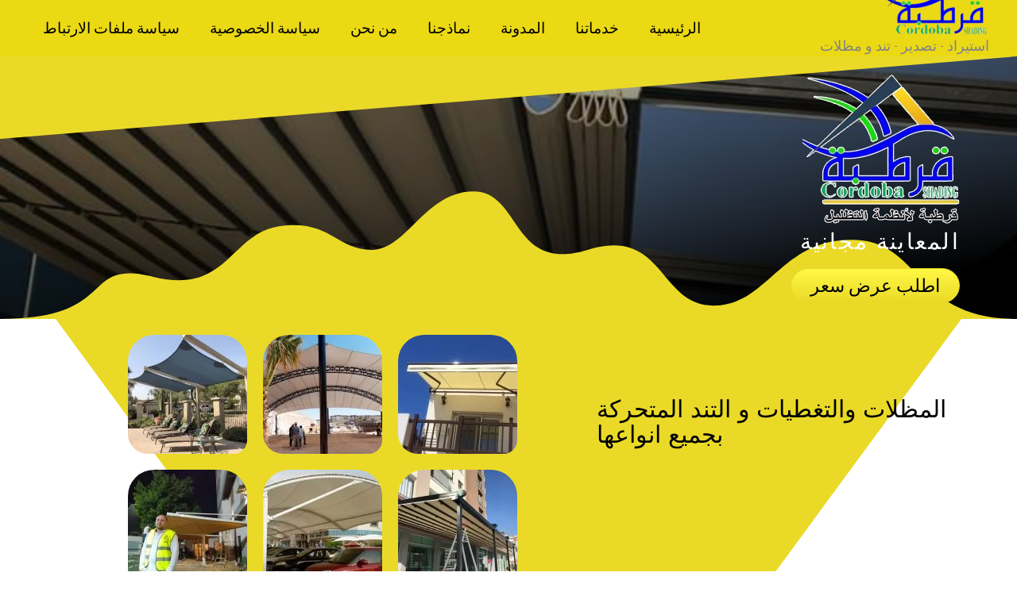

--- FILE ---
content_type: text/html; charset=UTF-8
request_url: https://cordobatents.com/
body_size: 33082
content:
<!DOCTYPE html>
<html dir="rtl" lang="ar">
<head>
<meta charset="UTF-8">
<meta name="viewport" content="width=device-width, initial-scale=1">
	<link rel="profile" href="https://gmpg.org/xfn/11"> 
	<meta name='robots' content='index, follow, max-image-preview:large, max-snippet:-1, max-video-preview:-1' />

	<!-- This site is optimized with the Yoast SEO plugin v26.7 - https://yoast.com/wordpress/plugins/seo/ -->
	<title>الرئيسية - قرطبة لانظمة التظليل</title>
	<meta name="description" content="قرطبة لأنظمة التظليل هى شركة متخصصة فى توريد وتركيب جميع أنواع التغطيات والمظلات والتند والخيام الثابتة والمتحركة بالريموت كنترول استيراد وتصدير" />
	<link rel="canonical" href="https://cordobatents.com/" />
	<meta property="og:locale" content="ar_AR" />
	<meta property="og:type" content="website" />
	<meta property="og:title" content="الرئيسية - قرطبة لانظمة التظليل" />
	<meta property="og:description" content="قرطبة لأنظمة التظليل هى شركة متخصصة فى توريد وتركيب جميع أنواع التغطيات والمظلات والتند والخيام الثابتة والمتحركة بالريموت كنترول استيراد وتصدير" />
	<meta property="og:url" content="https://cordobatents.com/" />
	<meta property="og:site_name" content="قرطبة لانظمة التظليل" />
	<meta property="article:publisher" content="https://www.facebook.com/cordobashading" />
	<meta property="article:modified_time" content="2024-08-24T11:30:24+00:00" />
	<meta property="og:image" content="https://cordobatents.com/wp-content/uploads/2022/09/hourglass-3.png" />
	<meta name="twitter:card" content="summary_large_image" />
	<script type="application/ld+json" class="yoast-schema-graph">{"@context":"https://schema.org","@graph":[{"@type":"WebPage","@id":"https://cordobatents.com/","url":"https://cordobatents.com/","name":"الرئيسية - قرطبة لانظمة التظليل","isPartOf":{"@id":"https://cordobatents.com/#website"},"about":{"@id":"https://cordobatents.com/#organization"},"primaryImageOfPage":{"@id":"https://cordobatents.com/#primaryimage"},"image":{"@id":"https://cordobatents.com/#primaryimage"},"thumbnailUrl":"https://cordobatents.com/wp-content/uploads/2022/09/hourglass-3.png","datePublished":"2018-10-09T09:14:55+00:00","dateModified":"2024-08-24T11:30:24+00:00","description":"قرطبة لأنظمة التظليل هى شركة متخصصة فى توريد وتركيب جميع أنواع التغطيات والمظلات والتند والخيام الثابتة والمتحركة بالريموت كنترول استيراد وتصدير","breadcrumb":{"@id":"https://cordobatents.com/#breadcrumb"},"inLanguage":"ar","potentialAction":[{"@type":"ReadAction","target":["https://cordobatents.com/"]}]},{"@type":"ImageObject","inLanguage":"ar","@id":"https://cordobatents.com/#primaryimage","url":"https://cordobatents.com/wp-content/uploads/2022/09/hourglass-3.png","contentUrl":"https://cordobatents.com/wp-content/uploads/2022/09/hourglass-3.png","width":64,"height":64},{"@type":"BreadcrumbList","@id":"https://cordobatents.com/#breadcrumb","itemListElement":[{"@type":"ListItem","position":1,"name":"الرئيسية"}]},{"@type":"WebSite","@id":"https://cordobatents.com/#website","url":"https://cordobatents.com/","name":"قرطبة لانظمة التظليل","description":"استيراد - تصدير - تند و مظلات","publisher":{"@id":"https://cordobatents.com/#organization"},"potentialAction":[{"@type":"SearchAction","target":{"@type":"EntryPoint","urlTemplate":"https://cordobatents.com/?s={search_term_string}"},"query-input":{"@type":"PropertyValueSpecification","valueRequired":true,"valueName":"search_term_string"}}],"inLanguage":"ar"},{"@type":"Organization","@id":"https://cordobatents.com/#organization","name":"قرطبة لانظمة التظليل","url":"https://cordobatents.com/","logo":{"@type":"ImageObject","inLanguage":"ar","@id":"https://cordobatents.com/#/schema/logo/image/","url":"https://cordobatents.com/wp-content/uploads/2022/09/cropped-IMG_9797.jpg","contentUrl":"https://cordobatents.com/wp-content/uploads/2022/09/cropped-IMG_9797.jpg","width":512,"height":512,"caption":"قرطبة لانظمة التظليل"},"image":{"@id":"https://cordobatents.com/#/schema/logo/image/"},"sameAs":["https://www.facebook.com/cordobashading","https://www.instagram.com/cordobashadingsystem/"]}]}</script>
	<meta name="google-site-verification" content="1orBvcjYl63bZFS1g7HlQw4vru0KOEw6WuqgEyJ8F6Q" />
	<!-- / Yoast SEO plugin. -->


<link rel='dns-prefetch' href='//fonts.googleapis.com' />
<link href='https://fonts.gstatic.com' crossorigin rel='preconnect' />
<link rel="alternate" type="application/rss+xml" title="قرطبة لانظمة التظليل &laquo; الخلاصة" href="https://cordobatents.com/feed/" />
<link rel="alternate" type="application/rss+xml" title="قرطبة لانظمة التظليل &laquo; خلاصة التعليقات" href="https://cordobatents.com/comments/feed/" />
<link rel="alternate" title="oEmbed (JSON)" type="application/json+oembed" href="https://cordobatents.com/wp-json/oembed/1.0/embed?url=https%3A%2F%2Fcordobatents.com%2F" />
<link rel="alternate" title="oEmbed (XML)" type="text/xml+oembed" href="https://cordobatents.com/wp-json/oembed/1.0/embed?url=https%3A%2F%2Fcordobatents.com%2F&#038;format=xml" />
<link rel="preload" href="https://cordobatents.com/wp-content/plugins/bb-plugin/fonts/fontawesome/5.15.4/webfonts/fa-solid-900.woff2" as="font" type="font/woff2" crossorigin="anonymous">
<style id='wp-img-auto-sizes-contain-inline-css'>
img:is([sizes=auto i],[sizes^="auto," i]){contain-intrinsic-size:3000px 1500px}
/*# sourceURL=wp-img-auto-sizes-contain-inline-css */
</style>

<link rel='stylesheet' id='astra-bb-builder-rtl-css' href='https://cordobatents.com/wp-content/themes/astra/assets/css/minified/compatibility/page-builder/bb-plugin.min-rtl.css?ver=4.12.0' media='all' />
<link rel='stylesheet' id='astra-theme-css-rtl-css' href='https://cordobatents.com/wp-content/themes/astra/assets/css/minified/frontend.min-rtl.css?ver=4.12.0' media='all' />
<style id='astra-theme-css-inline-css'>
.ast-no-sidebar .entry-content .alignfull {margin-left: calc( -50vw + 50%);margin-right: calc( -50vw + 50%);max-width: 100vw;width: 100vw;}.ast-no-sidebar .entry-content .alignwide {margin-left: calc(-41vw + 50%);margin-right: calc(-41vw + 50%);max-width: unset;width: unset;}.ast-no-sidebar .entry-content .alignfull .alignfull,.ast-no-sidebar .entry-content .alignfull .alignwide,.ast-no-sidebar .entry-content .alignwide .alignfull,.ast-no-sidebar .entry-content .alignwide .alignwide,.ast-no-sidebar .entry-content .wp-block-column .alignfull,.ast-no-sidebar .entry-content .wp-block-column .alignwide{width: 100%;margin-left: auto;margin-right: auto;}.wp-block-gallery,.blocks-gallery-grid {margin: 0;}.wp-block-separator {max-width: 100px;}.wp-block-separator.is-style-wide,.wp-block-separator.is-style-dots {max-width: none;}.entry-content .has-2-columns .wp-block-column:first-child {padding-right: 10px;}.entry-content .has-2-columns .wp-block-column:last-child {padding-left: 10px;}@media (max-width: 782px) {.entry-content .wp-block-columns .wp-block-column {flex-basis: 100%;}.entry-content .has-2-columns .wp-block-column:first-child {padding-right: 0;}.entry-content .has-2-columns .wp-block-column:last-child {padding-left: 0;}}body .entry-content .wp-block-latest-posts {margin-left: 0;}body .entry-content .wp-block-latest-posts li {list-style: none;}.ast-no-sidebar .ast-container .entry-content .wp-block-latest-posts {margin-left: 0;}.ast-header-break-point .entry-content .alignwide {margin-left: auto;margin-right: auto;}.entry-content .blocks-gallery-item img {margin-bottom: auto;}.wp-block-pullquote {border-top: 4px solid #555d66;border-bottom: 4px solid #555d66;color: #40464d;}:root{--ast-post-nav-space:0;--ast-container-default-xlg-padding:6.67em;--ast-container-default-lg-padding:5.67em;--ast-container-default-slg-padding:4.34em;--ast-container-default-md-padding:3.34em;--ast-container-default-sm-padding:6.67em;--ast-container-default-xs-padding:2.4em;--ast-container-default-xxs-padding:1.4em;--ast-code-block-background:#EEEEEE;--ast-comment-inputs-background:#FAFAFA;--ast-normal-container-width:1200px;--ast-narrow-container-width:750px;--ast-blog-title-font-weight:normal;--ast-blog-meta-weight:inherit;--ast-global-color-primary:var(--ast-global-color-5);--ast-global-color-secondary:var(--ast-global-color-4);--ast-global-color-alternate-background:var(--ast-global-color-7);--ast-global-color-subtle-background:var(--ast-global-color-6);--ast-bg-style-guide:var( --ast-global-color-secondary,--ast-global-color-5 );--ast-shadow-style-guide:0px 0px 4px 0 #00000057;--ast-global-dark-bg-style:#fff;--ast-global-dark-lfs:#fbfbfb;--ast-widget-bg-color:#fafafa;--ast-wc-container-head-bg-color:#fbfbfb;--ast-title-layout-bg:#eeeeee;--ast-search-border-color:#e7e7e7;--ast-lifter-hover-bg:#e6e6e6;--ast-gallery-block-color:#000;--srfm-color-input-label:var(--ast-global-color-2);}html{font-size:106.25%;}a,.page-title{color:#000000;}a:hover,a:focus{color:var(--ast-global-color-8);}body,button,input,select,textarea,.ast-button,.ast-custom-button{font-family:'Karla',sans-serif;font-weight:400;font-size:17px;font-size:1rem;line-height:var(--ast-body-line-height,1.7em);}blockquote{color:rgba(0,0,0,0.9);}h1,h2,h3,h4,h5,h6,.entry-content :where(h1,h2,h3,h4,h5,h6),.site-title,.site-title a{font-family:'Rubik',sans-serif;font-weight:700;text-transform:uppercase;}.site-title{font-size:20px;font-size:1.1764705882353rem;display:none;}header .custom-logo-link img{max-width:133px;width:133px;}.astra-logo-svg{width:133px;}.site-header .site-description{font-size:18px;font-size:1.0588235294118rem;display:block;}.entry-title{font-size:30px;font-size:1.7647058823529rem;}.archive .ast-article-post .ast-article-inner,.blog .ast-article-post .ast-article-inner,.archive .ast-article-post .ast-article-inner:hover,.blog .ast-article-post .ast-article-inner:hover{overflow:hidden;}h1,.entry-content :where(h1){font-size:48px;font-size:2.8235294117647rem;font-family:'Rubik',sans-serif;line-height:1.4em;text-transform:uppercase;}h2,.entry-content :where(h2){font-size:40px;font-size:2.3529411764706rem;font-family:'Rubik',sans-serif;line-height:1.3em;text-transform:uppercase;}h3,.entry-content :where(h3){font-size:30px;font-size:1.7647058823529rem;font-family:'Rubik',sans-serif;line-height:1.3em;text-transform:uppercase;}h4,.entry-content :where(h4){font-size:20px;font-size:1.1764705882353rem;line-height:1.2em;font-family:'Rubik',sans-serif;text-transform:uppercase;}h5,.entry-content :where(h5){font-size:18px;font-size:1.0588235294118rem;line-height:1.2em;font-family:'Rubik',sans-serif;text-transform:uppercase;}h6,.entry-content :where(h6){font-size:15px;font-size:0.88235294117647rem;line-height:1.25em;font-family:'Rubik',sans-serif;text-transform:uppercase;}::selection{background-color:var(--ast-global-color-8);color:#ffffff;}body,h1,h2,h3,h4,h5,h6,.entry-title a,.entry-content :where(h1,h2,h3,h4,h5,h6){color:rgba(0,0,0,0.9);}.tagcloud a:hover,.tagcloud a:focus,.tagcloud a.current-item{color:#ffffff;border-color:#000000;background-color:#000000;}input:focus,input[type="text"]:focus,input[type="email"]:focus,input[type="url"]:focus,input[type="password"]:focus,input[type="reset"]:focus,input[type="search"]:focus,textarea:focus{border-color:#000000;}input[type="radio"]:checked,input[type=reset],input[type="checkbox"]:checked,input[type="checkbox"]:hover:checked,input[type="checkbox"]:focus:checked,input[type=range]::-webkit-slider-thumb{border-color:#000000;background-color:#000000;box-shadow:none;}.site-footer a:hover + .post-count,.site-footer a:focus + .post-count{background:#000000;border-color:#000000;}.single .nav-links .nav-previous,.single .nav-links .nav-next{color:#000000;}.entry-meta,.entry-meta *{line-height:1.45;color:#000000;}.entry-meta a:not(.ast-button):hover,.entry-meta a:not(.ast-button):hover *,.entry-meta a:not(.ast-button):focus,.entry-meta a:not(.ast-button):focus *,.page-links > .page-link,.page-links .page-link:hover,.post-navigation a:hover{color:var(--ast-global-color-8);}#cat option,.secondary .calendar_wrap thead a,.secondary .calendar_wrap thead a:visited{color:#000000;}.secondary .calendar_wrap #today,.ast-progress-val span{background:#000000;}.secondary a:hover + .post-count,.secondary a:focus + .post-count{background:#000000;border-color:#000000;}.calendar_wrap #today > a{color:#ffffff;}.page-links .page-link,.single .post-navigation a{color:#000000;}.ast-header-break-point .main-header-bar .ast-button-wrap .menu-toggle{border-radius:100px;}.ast-search-menu-icon .search-form button.search-submit{padding:0 4px;}.ast-search-menu-icon form.search-form{padding-right:0;}.ast-search-menu-icon.slide-search input.search-field{width:0;}.ast-header-search .ast-search-menu-icon.ast-dropdown-active .search-form,.ast-header-search .ast-search-menu-icon.ast-dropdown-active .search-field:focus{transition:all 0.2s;}.search-form input.search-field:focus{outline:none;}.widget-title,.widget .wp-block-heading{font-size:24px;font-size:1.4117647058824rem;color:rgba(0,0,0,0.9);}.single .ast-author-details .author-title{color:var(--ast-global-color-8);}.ast-search-menu-icon.slide-search a:focus-visible:focus-visible,.astra-search-icon:focus-visible,#close:focus-visible,a:focus-visible,.ast-menu-toggle:focus-visible,.site .skip-link:focus-visible,.wp-block-loginout input:focus-visible,.wp-block-search.wp-block-search__button-inside .wp-block-search__inside-wrapper,.ast-header-navigation-arrow:focus-visible,.ast-orders-table__row .ast-orders-table__cell:focus-visible,a#ast-apply-coupon:focus-visible,#ast-apply-coupon:focus-visible,#close:focus-visible,.button.search-submit:focus-visible,#search_submit:focus,.normal-search:focus-visible,.ast-header-account-wrap:focus-visible,.astra-cart-drawer-close:focus,.ast-single-variation:focus,.ast-button:focus,.ast-builder-button-wrap:has(.ast-custom-button-link:focus),.ast-builder-button-wrap .ast-custom-button-link:focus{outline-style:dotted;outline-color:inherit;outline-width:thin;}input:focus,input[type="text"]:focus,input[type="email"]:focus,input[type="url"]:focus,input[type="password"]:focus,input[type="reset"]:focus,input[type="search"]:focus,input[type="number"]:focus,textarea:focus,.wp-block-search__input:focus,[data-section="section-header-mobile-trigger"] .ast-button-wrap .ast-mobile-menu-trigger-minimal:focus,.ast-mobile-popup-drawer.active .menu-toggle-close:focus,#ast-scroll-top:focus,#coupon_code:focus,#ast-coupon-code:focus{border-style:dotted;border-color:inherit;border-width:thin;}input{outline:none;}.site-logo-img img{ transition:all 0.2s linear;}body .ast-oembed-container *{position:absolute;top:0;width:100%;height:100%;right:0;}body .wp-block-embed-pocket-casts .ast-oembed-container *{position:unset;}.ast-single-post-featured-section + article {margin-top: 2em;}.site-content .ast-single-post-featured-section img {width: 100%;overflow: hidden;object-fit: cover;}.site > .ast-single-related-posts-container {margin-top: 0;}@media (min-width: 922px) {.ast-desktop .ast-container--narrow {max-width: var(--ast-narrow-container-width);margin: 0 auto;}}.ast-page-builder-template .hentry {margin: 0;}.ast-page-builder-template .site-content > .ast-container {max-width: 100%;padding: 0;}.ast-page-builder-template .site .site-content #primary {padding: 0;margin: 0;}.ast-page-builder-template .no-results {text-align: center;margin: 4em auto;}.ast-page-builder-template .ast-pagination {padding: 2em;}.ast-page-builder-template .entry-header.ast-no-title.ast-no-thumbnail {margin-top: 0;}.ast-page-builder-template .entry-header.ast-header-without-markup {margin-top: 0;margin-bottom: 0;}.ast-page-builder-template .entry-header.ast-no-title.ast-no-meta {margin-bottom: 0;}.ast-page-builder-template.single .post-navigation {padding-bottom: 2em;}.ast-page-builder-template.single-post .site-content > .ast-container {max-width: 100%;}.ast-page-builder-template .entry-header {margin-top: 4em;margin-left: auto;margin-right: auto;padding-left: 20px;padding-right: 20px;}.single.ast-page-builder-template .entry-header {padding-left: 20px;padding-right: 20px;}.ast-page-builder-template .ast-archive-description {margin: 4em auto 0;padding-left: 20px;padding-right: 20px;}.ast-page-builder-template.ast-no-sidebar .entry-content .alignwide {margin-left: 0;margin-right: 0;}@media (max-width:921.9px){#ast-desktop-header{display:none;}}@media (min-width:922px){#ast-mobile-header{display:none;}}.wp-block-buttons.aligncenter{justify-content:center;}@media (max-width:782px){.entry-content .wp-block-columns .wp-block-column{margin-left:0px;}}.wp-block-image.aligncenter{margin-left:auto;margin-right:auto;}.wp-block-table.aligncenter{margin-left:auto;margin-right:auto;}.wp-block-buttons .wp-block-button.is-style-outline .wp-block-button__link.wp-element-button,.ast-outline-button,.wp-block-uagb-buttons-child .uagb-buttons-repeater.ast-outline-button{border-color:#020202;border-top-width:2px;border-right-width:2px;border-bottom-width:2px;border-left-width:2px;font-family:'Montserrat',sans-serif;font-weight:inherit;font-size:18px;font-size:1.0588235294118rem;line-height:1em;border-top-left-radius:30px;border-top-right-radius:30px;border-bottom-right-radius:30px;border-bottom-left-radius:30px;}.wp-block-button.is-style-outline .wp-block-button__link:hover,.wp-block-buttons .wp-block-button.is-style-outline .wp-block-button__link:focus,.wp-block-buttons .wp-block-button.is-style-outline > .wp-block-button__link:not(.has-text-color):hover,.wp-block-buttons .wp-block-button.wp-block-button__link.is-style-outline:not(.has-text-color):hover,.ast-outline-button:hover,.ast-outline-button:focus,.wp-block-uagb-buttons-child .uagb-buttons-repeater.ast-outline-button:hover,.wp-block-uagb-buttons-child .uagb-buttons-repeater.ast-outline-button:focus{background-color:#000000;}.wp-block-button .wp-block-button__link.wp-element-button.is-style-outline:not(.has-background),.wp-block-button.is-style-outline>.wp-block-button__link.wp-element-button:not(.has-background),.ast-outline-button{background-color:#020202;}.entry-content[data-ast-blocks-layout] > figure{margin-bottom:1em;}@media (max-width:921px){.ast-left-sidebar #content > .ast-container{display:flex;flex-direction:column-reverse;width:100%;}.ast-separate-container .ast-article-post,.ast-separate-container .ast-article-single{padding:1.5em 2.14em;}.ast-author-box img.avatar{margin:20px 0 0 0;}}@media (min-width:922px){.ast-separate-container.ast-right-sidebar #primary,.ast-separate-container.ast-left-sidebar #primary{border:0;}.search-no-results.ast-separate-container #primary{margin-bottom:4em;}}.elementor-widget-button .elementor-button{border-style:solid;text-decoration:none;border-top-width:0px;border-right-width:0px;border-left-width:0px;border-bottom-width:0px;}.elementor-button.elementor-size-sm,.elementor-button.elementor-size-xs,.elementor-button.elementor-size-md,.elementor-button.elementor-size-lg,.elementor-button.elementor-size-xl,.elementor-button{border-top-left-radius:30px;border-top-right-radius:30px;border-bottom-right-radius:30px;border-bottom-left-radius:30px;padding-top:10px;padding-right:20px;padding-bottom:10px;padding-left:20px;}.elementor-widget-button .elementor-button{border-color:#020202;background-color:#020202;}.elementor-widget-button .elementor-button:hover,.elementor-widget-button .elementor-button:focus{color:rgba(255,255,255,0.84);background-color:#000000;border-color:#000000;}.wp-block-button .wp-block-button__link ,.elementor-widget-button .elementor-button,.elementor-widget-button .elementor-button:visited{color:#ffffff;}.elementor-widget-button .elementor-button{font-family:'Montserrat',sans-serif;font-size:18px;font-size:1.0588235294118rem;line-height:1em;text-transform:capitalize;}body .elementor-button.elementor-size-sm,body .elementor-button.elementor-size-xs,body .elementor-button.elementor-size-md,body .elementor-button.elementor-size-lg,body .elementor-button.elementor-size-xl,body .elementor-button{font-size:18px;font-size:1.0588235294118rem;}.wp-block-button .wp-block-button__link:hover,.wp-block-button .wp-block-button__link:focus{color:rgba(255,255,255,0.84);background-color:#000000;border-color:#000000;}.wp-block-button .wp-block-button__link{border-style:solid;border-top-width:0px;border-right-width:0px;border-left-width:0px;border-bottom-width:0px;border-color:#020202;background-color:#020202;color:#ffffff;font-family:'Montserrat',sans-serif;font-weight:inherit;line-height:1em;text-transform:capitalize;font-size:18px;font-size:1.0588235294118rem;border-top-left-radius:30px;border-top-right-radius:30px;border-bottom-right-radius:30px;border-bottom-left-radius:30px;padding-top:10px;padding-right:20px;padding-bottom:10px;padding-left:20px;}.menu-toggle,button,.ast-button,.ast-custom-button,.button,input#submit,input[type="button"],input[type="submit"],input[type="reset"]{border-style:solid;border-top-width:0px;border-right-width:0px;border-left-width:0px;border-bottom-width:0px;color:#ffffff;border-color:#020202;background-color:#020202;padding-top:10px;padding-right:20px;padding-bottom:10px;padding-left:20px;font-family:'Montserrat',sans-serif;font-weight:inherit;font-size:18px;font-size:1.0588235294118rem;line-height:1em;text-transform:capitalize;border-top-left-radius:30px;border-top-right-radius:30px;border-bottom-right-radius:30px;border-bottom-left-radius:30px;}button:focus,.menu-toggle:hover,button:hover,.ast-button:hover,.ast-custom-button:hover .button:hover,.ast-custom-button:hover ,input[type=reset]:hover,input[type=reset]:focus,input#submit:hover,input#submit:focus,input[type="button"]:hover,input[type="button"]:focus,input[type="submit"]:hover,input[type="submit"]:focus{color:rgba(255,255,255,0.84);background-color:#000000;border-color:#000000;}@media (max-width:921px){.ast-mobile-header-stack .main-header-bar .ast-search-menu-icon{display:inline-block;}.ast-header-break-point.ast-header-custom-item-outside .ast-mobile-header-stack .main-header-bar .ast-search-icon{margin:0;}.ast-comment-avatar-wrap img{max-width:2.5em;}.ast-comment-meta{padding:0 1.8888em 1.3333em;}.ast-separate-container .ast-comment-list li.depth-1{padding:1.5em 2.14em;}.ast-separate-container .comment-respond{padding:2em 2.14em;}}@media (min-width:544px){.ast-container{max-width:100%;}}@media (max-width:544px){.ast-separate-container .ast-article-post,.ast-separate-container .ast-article-single,.ast-separate-container .comments-title,.ast-separate-container .ast-archive-description{padding:1.5em 1em;}.ast-separate-container #content .ast-container{padding-left:0.54em;padding-right:0.54em;}.ast-separate-container .ast-comment-list .bypostauthor{padding:.5em;}.ast-search-menu-icon.ast-dropdown-active .search-field{width:170px;}} #ast-mobile-header .ast-site-header-cart-li a{pointer-events:none;}.ast-no-sidebar.ast-separate-container .entry-content .alignfull {margin-left: -6.67em;margin-right: -6.67em;width: auto;}@media (max-width: 1200px) {.ast-no-sidebar.ast-separate-container .entry-content .alignfull {margin-left: -2.4em;margin-right: -2.4em;}}@media (max-width: 768px) {.ast-no-sidebar.ast-separate-container .entry-content .alignfull {margin-left: -2.14em;margin-right: -2.14em;}}@media (max-width: 544px) {.ast-no-sidebar.ast-separate-container .entry-content .alignfull {margin-left: -1em;margin-right: -1em;}}.ast-no-sidebar.ast-separate-container .entry-content .alignwide {margin-left: -20px;margin-right: -20px;}.ast-no-sidebar.ast-separate-container .entry-content .wp-block-column .alignfull,.ast-no-sidebar.ast-separate-container .entry-content .wp-block-column .alignwide {margin-left: auto;margin-right: auto;width: 100%;}@media (max-width:921px){.site-title{font-size:18px;font-size:1.0588235294118rem;display:block;}.site-header .site-description{font-size:12px;font-size:0.70588235294118rem;display:block;}h1,.entry-content :where(h1){font-size:40px;}h2,.entry-content :where(h2){font-size:35px;}h3,.entry-content :where(h3){font-size:25px;}}@media (max-width:544px){.site-title{font-size:17px;font-size:1rem;display:none;}.site-header .site-description{font-size:11px;font-size:0.64705882352941rem;display:block;}h1,.entry-content :where(h1){font-size:30px;}h2,.entry-content :where(h2){font-size:25px;}h3,.entry-content :where(h3){font-size:25px;}h5,.entry-content :where(h5){font-size:14px;font-size:0.82352941176471rem;}header .custom-logo-link img,.ast-header-break-point .site-branding img,.ast-header-break-point .custom-logo-link img{max-width:93px;width:93px;}.astra-logo-svg{width:93px;}.ast-header-break-point .site-logo-img .custom-mobile-logo-link img{max-width:93px;}}@media (max-width:921px){html{font-size:96.9%;}}@media (max-width:544px){html{font-size:96.9%;}}@media (min-width:922px){.ast-container{max-width:1240px;}}@font-face {font-family: "Astra";src: url(https://cordobatents.com/wp-content/themes/astra/assets/fonts/astra.woff) format("woff"),url(https://cordobatents.com/wp-content/themes/astra/assets/fonts/astra.ttf) format("truetype"),url(https://cordobatents.com/wp-content/themes/astra/assets/fonts/astra.svg#astra) format("svg");font-weight: normal;font-style: normal;font-display: fallback;}@media (min-width:922px){.main-header-menu .sub-menu .menu-item.ast-left-align-sub-menu:hover > .sub-menu,.main-header-menu .sub-menu .menu-item.ast-left-align-sub-menu.focus > .sub-menu{margin-left:-0px;}}.site .comments-area{padding-bottom:3em;}.astra-icon-down_arrow::after {content: "\e900";font-family: Astra;}.astra-icon-close::after {content: "\e5cd";font-family: Astra;}.astra-icon-drag_handle::after {content: "\e25d";font-family: Astra;}.astra-icon-format_align_justify::after {content: "\e235";font-family: Astra;}.astra-icon-menu::after {content: "\e5d2";font-family: Astra;}.astra-icon-reorder::after {content: "\e8fe";font-family: Astra;}.astra-icon-search::after {content: "\e8b6";font-family: Astra;}.astra-icon-zoom_in::after {content: "\e56b";font-family: Astra;}.astra-icon-check-circle::after {content: "\e901";font-family: Astra;}.astra-icon-shopping-cart::after {content: "\f07a";font-family: Astra;}.astra-icon-shopping-bag::after {content: "\f290";font-family: Astra;}.astra-icon-shopping-basket::after {content: "\f291";font-family: Astra;}.astra-icon-circle-o::after {content: "\e903";font-family: Astra;}.astra-icon-certificate::after {content: "\e902";font-family: Astra;}blockquote {padding: 1.2em;}:root .has-ast-global-color-0-color{color:var(--ast-global-color-0);}:root .has-ast-global-color-0-background-color{background-color:var(--ast-global-color-0);}:root .wp-block-button .has-ast-global-color-0-color{color:var(--ast-global-color-0);}:root .wp-block-button .has-ast-global-color-0-background-color{background-color:var(--ast-global-color-0);}:root .has-ast-global-color-1-color{color:var(--ast-global-color-1);}:root .has-ast-global-color-1-background-color{background-color:var(--ast-global-color-1);}:root .wp-block-button .has-ast-global-color-1-color{color:var(--ast-global-color-1);}:root .wp-block-button .has-ast-global-color-1-background-color{background-color:var(--ast-global-color-1);}:root .has-ast-global-color-2-color{color:var(--ast-global-color-2);}:root .has-ast-global-color-2-background-color{background-color:var(--ast-global-color-2);}:root .wp-block-button .has-ast-global-color-2-color{color:var(--ast-global-color-2);}:root .wp-block-button .has-ast-global-color-2-background-color{background-color:var(--ast-global-color-2);}:root .has-ast-global-color-3-color{color:var(--ast-global-color-3);}:root .has-ast-global-color-3-background-color{background-color:var(--ast-global-color-3);}:root .wp-block-button .has-ast-global-color-3-color{color:var(--ast-global-color-3);}:root .wp-block-button .has-ast-global-color-3-background-color{background-color:var(--ast-global-color-3);}:root .has-ast-global-color-4-color{color:var(--ast-global-color-4);}:root .has-ast-global-color-4-background-color{background-color:var(--ast-global-color-4);}:root .wp-block-button .has-ast-global-color-4-color{color:var(--ast-global-color-4);}:root .wp-block-button .has-ast-global-color-4-background-color{background-color:var(--ast-global-color-4);}:root .has-ast-global-color-5-color{color:var(--ast-global-color-5);}:root .has-ast-global-color-5-background-color{background-color:var(--ast-global-color-5);}:root .wp-block-button .has-ast-global-color-5-color{color:var(--ast-global-color-5);}:root .wp-block-button .has-ast-global-color-5-background-color{background-color:var(--ast-global-color-5);}:root .has-ast-global-color-6-color{color:var(--ast-global-color-6);}:root .has-ast-global-color-6-background-color{background-color:var(--ast-global-color-6);}:root .wp-block-button .has-ast-global-color-6-color{color:var(--ast-global-color-6);}:root .wp-block-button .has-ast-global-color-6-background-color{background-color:var(--ast-global-color-6);}:root .has-ast-global-color-7-color{color:var(--ast-global-color-7);}:root .has-ast-global-color-7-background-color{background-color:var(--ast-global-color-7);}:root .wp-block-button .has-ast-global-color-7-color{color:var(--ast-global-color-7);}:root .wp-block-button .has-ast-global-color-7-background-color{background-color:var(--ast-global-color-7);}:root .has-ast-global-color-8-color{color:var(--ast-global-color-8);}:root .has-ast-global-color-8-background-color{background-color:var(--ast-global-color-8);}:root .wp-block-button .has-ast-global-color-8-color{color:var(--ast-global-color-8);}:root .wp-block-button .has-ast-global-color-8-background-color{background-color:var(--ast-global-color-8);}:root{--ast-global-color-0:#0170B9;--ast-global-color-1:#3a3a3a;--ast-global-color-2:#3a3a3a;--ast-global-color-3:#4B4F58;--ast-global-color-4:#F5F5F5;--ast-global-color-5:#FFFFFF;--ast-global-color-6:#5b7c94;--ast-global-color-7:#424242;--ast-global-color-8:#000000;}:root {--ast-border-color : #dddddd;}.ast-single-entry-banner {-js-display: flex;display: flex;flex-direction: column;justify-content: center;text-align: center;position: relative;background: var(--ast-title-layout-bg);}.ast-single-entry-banner[data-banner-layout="layout-1"] {max-width: 1200px;background: inherit;padding: 20px 0;}.ast-single-entry-banner[data-banner-width-type="custom"] {margin: 0 auto;width: 100%;}.ast-single-entry-banner + .site-content .entry-header {margin-bottom: 0;}.site .ast-author-avatar {--ast-author-avatar-size: ;}a.ast-underline-text {text-decoration: underline;}.ast-container > .ast-terms-link {position: relative;display: block;}a.ast-button.ast-badge-tax {padding: 4px 8px;border-radius: 3px;font-size: inherit;}header.entry-header:not(.related-entry-header){text-align:right;}header.entry-header:not(.related-entry-header) .entry-title{color:var(--ast-global-color-8);font-size:30px;font-size:1.7647058823529rem;}header.entry-header:not(.related-entry-header) > *:not(:last-child){margin-bottom:10px;}@media (max-width:921px){header.entry-header:not(.related-entry-header){text-align:right;}}@media (max-width:544px){header.entry-header:not(.related-entry-header){text-align:right;}}.ast-archive-entry-banner {-js-display: flex;display: flex;flex-direction: column;justify-content: center;text-align: center;position: relative;background: var(--ast-title-layout-bg);}.ast-archive-entry-banner[data-banner-width-type="custom"] {margin: 0 auto;width: 100%;}.ast-archive-entry-banner[data-banner-layout="layout-1"] {background: inherit;padding: 20px 0;text-align: right;}body.archive .ast-archive-description{max-width:1200px;width:100%;text-align:right;padding-top:3em;padding-right:3em;padding-bottom:3em;padding-left:3em;}body.archive .ast-archive-description .ast-archive-title,body.archive .ast-archive-description .ast-archive-title *{font-size:40px;font-size:2.3529411764706rem;text-transform:capitalize;}body.archive .ast-archive-description > *:not(:last-child){margin-bottom:10px;}@media (max-width:921px){body.archive .ast-archive-description{text-align:right;}}@media (max-width:544px){body.archive .ast-archive-description{text-align:right;}}.ast-breadcrumbs .trail-browse,.ast-breadcrumbs .trail-items,.ast-breadcrumbs .trail-items li{display:inline-block;margin:0;padding:0;border:none;background:inherit;text-indent:0;text-decoration:none;}.ast-breadcrumbs .trail-browse{font-size:inherit;font-style:inherit;font-weight:inherit;color:inherit;}.ast-breadcrumbs .trail-items{list-style:none;}.trail-items li::after{padding:0 0.3em;content:"\00bb";}.trail-items li:last-of-type::after{display:none;}h1,h2,h3,h4,h5,h6,.entry-content :where(h1,h2,h3,h4,h5,h6){color:#ffffff;}@media (max-width:921px){.ast-builder-grid-row-container.ast-builder-grid-row-tablet-3-firstrow .ast-builder-grid-row > *:first-child,.ast-builder-grid-row-container.ast-builder-grid-row-tablet-3-lastrow .ast-builder-grid-row > *:last-child{grid-column:1 / -1;}}@media (max-width:544px){.ast-builder-grid-row-container.ast-builder-grid-row-mobile-3-firstrow .ast-builder-grid-row > *:first-child,.ast-builder-grid-row-container.ast-builder-grid-row-mobile-3-lastrow .ast-builder-grid-row > *:last-child{grid-column:1 / -1;}}.ast-builder-layout-element[data-section="title_tagline"]{display:flex;}@media (max-width:921px){.ast-header-break-point .ast-builder-layout-element[data-section="title_tagline"]{display:flex;}}@media (max-width:544px){.ast-header-break-point .ast-builder-layout-element[data-section="title_tagline"]{display:flex;}}.ast-builder-menu-1{font-family:'Wendy One',sans-serif;font-weight:inherit;text-transform:capitalize;}.ast-builder-menu-1 .menu-item > .menu-link{line-height:3.19em;font-size:19px;font-size:1.1176470588235rem;color:#000000;}.ast-builder-menu-1 .menu-item > .ast-menu-toggle{color:#000000;}.ast-builder-menu-1 .menu-item:hover > .menu-link,.ast-builder-menu-1 .inline-on-mobile .menu-item:hover > .ast-menu-toggle{color:#000000;}.ast-builder-menu-1 .menu-item:hover > .ast-menu-toggle{color:#000000;}.ast-builder-menu-1 .menu-item.current-menu-item > .menu-link,.ast-builder-menu-1 .inline-on-mobile .menu-item.current-menu-item > .ast-menu-toggle,.ast-builder-menu-1 .current-menu-ancestor > .menu-link{color:#000000;}.ast-builder-menu-1 .menu-item.current-menu-item > .ast-menu-toggle{color:#000000;}.ast-builder-menu-1 .sub-menu,.ast-builder-menu-1 .inline-on-mobile .sub-menu{border-top-width:0px;border-bottom-width:0px;border-right-width:0px;border-left-width:0px;border-color:#eaeaea;border-style:solid;width:981px;}.ast-builder-menu-1 .sub-menu .sub-menu{top:0px;}.ast-builder-menu-1 .main-header-menu > .menu-item > .sub-menu,.ast-builder-menu-1 .main-header-menu > .menu-item > .astra-full-megamenu-wrapper{margin-top:0px;}.ast-desktop .ast-builder-menu-1 .main-header-menu > .menu-item > .sub-menu:before,.ast-desktop .ast-builder-menu-1 .main-header-menu > .menu-item > .astra-full-megamenu-wrapper:before{height:calc( 0px + 0px + 5px );}.ast-desktop .ast-builder-menu-1 .menu-item .sub-menu .menu-link,.ast-header-break-point .main-navigation ul .menu-item .menu-link{border-bottom-width:1px;border-color:#eaeaea;border-style:solid;}.ast-desktop .ast-builder-menu-1 .menu-item .sub-menu:last-child > .menu-item > .menu-link,.ast-header-break-point .main-navigation ul .menu-item .menu-link{border-bottom-width:1px;}.ast-desktop .ast-builder-menu-1 .menu-item:last-child > .menu-item > .menu-link{border-bottom-width:0;}@media (max-width:921px){.ast-header-break-point .ast-builder-menu-1 .menu-item.menu-item-has-children > .ast-menu-toggle{top:0;}.ast-builder-menu-1 .inline-on-mobile .menu-item.menu-item-has-children > .ast-menu-toggle{left:-15px;}.ast-builder-menu-1 .menu-item-has-children > .menu-link:after{content:unset;}.ast-builder-menu-1 .main-header-menu > .menu-item > .sub-menu,.ast-builder-menu-1 .main-header-menu > .menu-item > .astra-full-megamenu-wrapper{margin-top:0;}}@media (max-width:544px){.ast-header-break-point .ast-builder-menu-1 .menu-item.menu-item-has-children > .ast-menu-toggle{top:0;}.ast-builder-menu-1 .main-header-menu > .menu-item > .sub-menu,.ast-builder-menu-1 .main-header-menu > .menu-item > .astra-full-megamenu-wrapper{margin-top:0;}}.ast-builder-menu-1{display:flex;}@media (max-width:921px){.ast-header-break-point .ast-builder-menu-1{display:flex;}}@media (max-width:544px){.ast-header-break-point .ast-builder-menu-1{display:flex;}}.ast-footer-copyright{text-align:left;}.ast-footer-copyright.site-footer-focus-item {color:rgba(255,255,255,0.75);}@media (max-width:921px){.ast-footer-copyright{text-align:left;}}@media (max-width:544px){.ast-footer-copyright{text-align:center;}}.ast-footer-copyright.ast-builder-layout-element{display:flex;}@media (max-width:921px){.ast-header-break-point .ast-footer-copyright.ast-builder-layout-element{display:flex;}}@media (max-width:544px){.ast-header-break-point .ast-footer-copyright.ast-builder-layout-element{display:flex;}}.site-footer{background-color:#000000;background-image:none;}.site-primary-footer-wrap{padding-top:45px;padding-bottom:45px;}.site-primary-footer-wrap[data-section="section-primary-footer-builder"]{background-image:none;}.site-primary-footer-wrap[data-section="section-primary-footer-builder"] .ast-builder-grid-row{max-width:1200px;margin-left:auto;margin-right:auto;}.site-primary-footer-wrap[data-section="section-primary-footer-builder"] .ast-builder-grid-row,.site-primary-footer-wrap[data-section="section-primary-footer-builder"] .site-footer-section{align-items:center;}.site-primary-footer-wrap[data-section="section-primary-footer-builder"].ast-footer-row-inline .site-footer-section{display:flex;margin-bottom:0;}.ast-builder-grid-row-full .ast-builder-grid-row{grid-template-columns:1fr;}@media (max-width:921px){.site-primary-footer-wrap[data-section="section-primary-footer-builder"].ast-footer-row-tablet-inline .site-footer-section{display:flex;margin-bottom:0;}.site-primary-footer-wrap[data-section="section-primary-footer-builder"].ast-footer-row-tablet-stack .site-footer-section{display:block;margin-bottom:10px;}.ast-builder-grid-row-container.ast-builder-grid-row-tablet-full .ast-builder-grid-row{grid-template-columns:1fr;}}@media (max-width:544px){.site-primary-footer-wrap[data-section="section-primary-footer-builder"].ast-footer-row-mobile-inline .site-footer-section{display:flex;margin-bottom:0;}.site-primary-footer-wrap[data-section="section-primary-footer-builder"].ast-footer-row-mobile-stack .site-footer-section{display:block;margin-bottom:10px;}.ast-builder-grid-row-container.ast-builder-grid-row-mobile-full .ast-builder-grid-row{grid-template-columns:1fr;}}.site-primary-footer-wrap[data-section="section-primary-footer-builder"]{padding-top:150px;padding-bottom:150px;padding-left:30px;padding-right:30px;}.site-primary-footer-wrap[data-section="section-primary-footer-builder"]{display:grid;}@media (max-width:921px){.ast-header-break-point .site-primary-footer-wrap[data-section="section-primary-footer-builder"]{display:grid;}}@media (max-width:544px){.ast-header-break-point .site-primary-footer-wrap[data-section="section-primary-footer-builder"]{display:grid;}}.ast-desktop .ast-mega-menu-enabled .ast-builder-menu-1 div:not( .astra-full-megamenu-wrapper) .sub-menu,.ast-builder-menu-1 .inline-on-mobile .sub-menu,.ast-desktop .ast-builder-menu-1 .astra-full-megamenu-wrapper,.ast-desktop .ast-builder-menu-1 .menu-item .sub-menu{box-shadow:0px 4px 10px -2px rgba(0,0,0,0.1);}.ast-desktop .ast-mobile-popup-drawer.active .ast-mobile-popup-inner{max-width:35%;}@media (max-width:921px){.ast-mobile-popup-drawer.active .ast-mobile-popup-inner{max-width:90%;}}@media (max-width:544px){.ast-mobile-popup-drawer.active .ast-mobile-popup-inner{max-width:90%;}}.ast-header-break-point .main-header-bar{border-bottom-width:0px;}@media (min-width:922px){.main-header-bar{border-bottom-width:0px;}}.ast-flex{-webkit-align-content:center;-ms-flex-line-pack:center;align-content:center;-webkit-box-align:center;-webkit-align-items:center;-moz-box-align:center;-ms-flex-align:center;align-items:center;}.main-header-bar{padding:1em 0;}.ast-site-identity{padding:0;}.header-main-layout-1 .ast-flex.main-header-container,.header-main-layout-3 .ast-flex.main-header-container{-webkit-align-content:center;-ms-flex-line-pack:center;align-content:center;-webkit-box-align:center;-webkit-align-items:center;-moz-box-align:center;-ms-flex-align:center;align-items:center;}.header-main-layout-1 .ast-flex.main-header-container,.header-main-layout-3 .ast-flex.main-header-container{-webkit-align-content:center;-ms-flex-line-pack:center;align-content:center;-webkit-box-align:center;-webkit-align-items:center;-moz-box-align:center;-ms-flex-align:center;align-items:center;}.main-header-menu .sub-menu .menu-item.menu-item-has-children > .menu-link:after{position:absolute;left:1em;top:50%;transform:translate(0,-50%) rotate(90deg);}.ast-header-break-point .main-header-bar .main-header-bar-navigation .page_item_has_children > .ast-menu-toggle::before,.ast-header-break-point .main-header-bar .main-header-bar-navigation .menu-item-has-children > .ast-menu-toggle::before,.ast-mobile-popup-drawer .main-header-bar-navigation .menu-item-has-children>.ast-menu-toggle::before,.ast-header-break-point .ast-mobile-header-wrap .main-header-bar-navigation .menu-item-has-children > .ast-menu-toggle::before{font-weight:bold;content:"\e900";font-family:Astra;text-decoration:inherit;display:inline-block;}.ast-header-break-point .main-navigation ul.sub-menu .menu-item .menu-link:before{content:"\e900";font-family:Astra;font-size:.65em;text-decoration:inherit;display:inline-block;transform:translate(0,-2px) rotateZ(90deg);margin-left:5px;}.widget_search .search-form:after{font-family:Astra;font-size:1.2em;font-weight:normal;content:"\e8b6";position:absolute;top:50%;left:15px;transform:translate(0,-50%);}.astra-search-icon::before{content:"\e8b6";font-family:Astra;font-style:normal;font-weight:normal;text-decoration:inherit;text-align:center;-webkit-font-smoothing:antialiased;-moz-osx-font-smoothing:grayscale;z-index:3;}.main-header-bar .main-header-bar-navigation .page_item_has_children > a:after,.main-header-bar .main-header-bar-navigation .menu-item-has-children > a:after,.menu-item-has-children .ast-header-navigation-arrow:after{content:"\e900";display:inline-block;font-family:Astra;font-size:.6rem;font-weight:bold;text-rendering:auto;-webkit-font-smoothing:antialiased;-moz-osx-font-smoothing:grayscale;margin-right:10px;line-height:normal;}.menu-item-has-children .sub-menu .ast-header-navigation-arrow:after{margin-left:0;}.ast-mobile-popup-drawer .main-header-bar-navigation .ast-submenu-expanded>.ast-menu-toggle::before{transform:rotateX(180deg);}.ast-header-break-point .main-header-bar-navigation .menu-item-has-children > .menu-link:after{display:none;}@media (min-width:922px){.ast-builder-menu .main-navigation > ul > li:last-child a{margin-left:0;}}.ast-separate-container .ast-article-inner{background-color:var(--ast-global-color-5);background-image:none;}@media (max-width:921px){.ast-separate-container .ast-article-inner{background-color:var(--ast-global-color-5);background-image:none;}}@media (max-width:544px){.ast-separate-container .ast-article-inner{background-color:var(--ast-global-color-5);background-image:none;}}.ast-separate-container .ast-article-single:not(.ast-related-post),.ast-separate-container .error-404,.ast-separate-container .no-results,.single.ast-separate-container.ast-author-meta,.ast-separate-container .related-posts-title-wrapper,.ast-separate-container .comments-count-wrapper,.ast-box-layout.ast-plain-container .site-content,.ast-padded-layout.ast-plain-container .site-content,.ast-separate-container .ast-archive-description,.ast-separate-container .comments-area .comment-respond,.ast-separate-container .comments-area .ast-comment-list li,.ast-separate-container .comments-area .comments-title{background-color:var(--ast-global-color-5);background-image:none;}@media (max-width:921px){.ast-separate-container .ast-article-single:not(.ast-related-post),.ast-separate-container .error-404,.ast-separate-container .no-results,.single.ast-separate-container.ast-author-meta,.ast-separate-container .related-posts-title-wrapper,.ast-separate-container .comments-count-wrapper,.ast-box-layout.ast-plain-container .site-content,.ast-padded-layout.ast-plain-container .site-content,.ast-separate-container .ast-archive-description{background-color:var(--ast-global-color-5);background-image:none;}}@media (max-width:544px){.ast-separate-container .ast-article-single:not(.ast-related-post),.ast-separate-container .error-404,.ast-separate-container .no-results,.single.ast-separate-container.ast-author-meta,.ast-separate-container .related-posts-title-wrapper,.ast-separate-container .comments-count-wrapper,.ast-box-layout.ast-plain-container .site-content,.ast-padded-layout.ast-plain-container .site-content,.ast-separate-container .ast-archive-description{background-color:var(--ast-global-color-5);background-image:none;}}.ast-separate-container.ast-two-container #secondary .widget{background-color:var(--ast-global-color-5);background-image:none;}@media (max-width:921px){.ast-separate-container.ast-two-container #secondary .widget{background-color:var(--ast-global-color-5);background-image:none;}}@media (max-width:544px){.ast-separate-container.ast-two-container #secondary .widget{background-color:var(--ast-global-color-5);background-image:none;}}#ast-scroll-top {display: none;position: fixed;text-align: center;cursor: pointer;z-index: 99;width: 2.1em;height: 2.1em;line-height: 2.1;color: #ffffff;border-radius: 2px;content: "";outline: inherit;}@media (min-width: 769px) {#ast-scroll-top {content: "769";}}#ast-scroll-top .ast-icon.icon-arrow svg {margin-right: 0px;vertical-align: middle;transform: translate(0,-20%) rotate(180deg);width: 1.6em;}.ast-scroll-to-top-right {left: 30px;bottom: 30px;}.ast-scroll-to-top-left {right: 30px;bottom: 30px;}#ast-scroll-top{color:#fdfdfd;background-color:#000000;font-size:13px;}#ast-scroll-top:hover{color:#ffffff;background-color:#000000;}#ast-scroll-top .ast-icon.icon-arrow svg{margin-right:0px;}.ast-scroll-top-icon::before{content:"\e900";font-family:Astra;text-decoration:inherit;}.ast-scroll-top-icon{transform:rotate(180deg);}@media (max-width:921px){#ast-scroll-top .ast-icon.icon-arrow svg{width:1em;}}.ast-mobile-header-content > *,.ast-desktop-header-content > * {padding: 10px 0;height: auto;}.ast-mobile-header-content > *:first-child,.ast-desktop-header-content > *:first-child {padding-top: 10px;}.ast-mobile-header-content > .ast-builder-menu,.ast-desktop-header-content > .ast-builder-menu {padding-top: 0;}.ast-mobile-header-content > *:last-child,.ast-desktop-header-content > *:last-child {padding-bottom: 0;}.ast-mobile-header-content .ast-search-menu-icon.ast-inline-search label,.ast-desktop-header-content .ast-search-menu-icon.ast-inline-search label {width: 100%;}.ast-desktop-header-content .main-header-bar-navigation .ast-submenu-expanded > .ast-menu-toggle::before {transform: rotateX(180deg);}#ast-desktop-header .ast-desktop-header-content,.ast-mobile-header-content .ast-search-icon,.ast-desktop-header-content .ast-search-icon,.ast-mobile-header-wrap .ast-mobile-header-content,.ast-main-header-nav-open.ast-popup-nav-open .ast-mobile-header-wrap .ast-mobile-header-content,.ast-main-header-nav-open.ast-popup-nav-open .ast-desktop-header-content {display: none;}.ast-main-header-nav-open.ast-header-break-point #ast-desktop-header .ast-desktop-header-content,.ast-main-header-nav-open.ast-header-break-point .ast-mobile-header-wrap .ast-mobile-header-content {display: block;}.ast-desktop .ast-desktop-header-content .astra-menu-animation-slide-up > .menu-item > .sub-menu,.ast-desktop .ast-desktop-header-content .astra-menu-animation-slide-up > .menu-item .menu-item > .sub-menu,.ast-desktop .ast-desktop-header-content .astra-menu-animation-slide-down > .menu-item > .sub-menu,.ast-desktop .ast-desktop-header-content .astra-menu-animation-slide-down > .menu-item .menu-item > .sub-menu,.ast-desktop .ast-desktop-header-content .astra-menu-animation-fade > .menu-item > .sub-menu,.ast-desktop .ast-desktop-header-content .astra-menu-animation-fade > .menu-item .menu-item > .sub-menu {opacity: 1;visibility: visible;}.ast-hfb-header.ast-default-menu-enable.ast-header-break-point .ast-mobile-header-wrap .ast-mobile-header-content .main-header-bar-navigation {width: unset;margin: unset;}.ast-mobile-header-content.content-align-flex-end .main-header-bar-navigation .menu-item-has-children > .ast-menu-toggle,.ast-desktop-header-content.content-align-flex-end .main-header-bar-navigation .menu-item-has-children > .ast-menu-toggle {right: calc( 20px - 0.907em);left: auto;}.ast-mobile-header-content .ast-search-menu-icon,.ast-mobile-header-content .ast-search-menu-icon.slide-search,.ast-desktop-header-content .ast-search-menu-icon,.ast-desktop-header-content .ast-search-menu-icon.slide-search {width: 100%;position: relative;display: block;left: auto;transform: none;}.ast-mobile-header-content .ast-search-menu-icon.slide-search .search-form,.ast-mobile-header-content .ast-search-menu-icon .search-form,.ast-desktop-header-content .ast-search-menu-icon.slide-search .search-form,.ast-desktop-header-content .ast-search-menu-icon .search-form {left: 0;visibility: visible;opacity: 1;position: relative;top: auto;transform: none;padding: 0;display: block;overflow: hidden;}.ast-mobile-header-content .ast-search-menu-icon.ast-inline-search .search-field,.ast-mobile-header-content .ast-search-menu-icon .search-field,.ast-desktop-header-content .ast-search-menu-icon.ast-inline-search .search-field,.ast-desktop-header-content .ast-search-menu-icon .search-field {width: 100%;padding-left: 5.5em;}.ast-mobile-header-content .ast-search-menu-icon .search-submit,.ast-desktop-header-content .ast-search-menu-icon .search-submit {display: block;position: absolute;height: 100%;top: 0;left: 0;padding: 0 1em;border-radius: 0;}.ast-hfb-header.ast-default-menu-enable.ast-header-break-point .ast-mobile-header-wrap .ast-mobile-header-content .main-header-bar-navigation ul .sub-menu .menu-link {padding-right: 30px;}.ast-hfb-header.ast-default-menu-enable.ast-header-break-point .ast-mobile-header-wrap .ast-mobile-header-content .main-header-bar-navigation .sub-menu .menu-item .menu-item .menu-link {padding-right: 40px;}.ast-mobile-popup-drawer.active .ast-mobile-popup-inner{background-color:#ffffff;;}.ast-mobile-header-wrap .ast-mobile-header-content,.ast-desktop-header-content{background-color:#ffffff;;}.ast-mobile-popup-content > *,.ast-mobile-header-content > *,.ast-desktop-popup-content > *,.ast-desktop-header-content > *{padding-top:0px;padding-bottom:0px;}.content-align-flex-start .ast-builder-layout-element{justify-content:flex-start;}.content-align-flex-start .main-header-menu{text-align:right;}.rtl #ast-mobile-popup-wrapper #ast-mobile-popup{pointer-events:none;}.rtl #ast-mobile-popup-wrapper #ast-mobile-popup.active{pointer-events:unset;}.ast-mobile-popup-drawer.active .menu-toggle-close{color:#3a3a3a;}.ast-mobile-header-wrap .ast-primary-header-bar,.ast-primary-header-bar .site-primary-header-wrap{min-height:70px;}.ast-desktop .ast-primary-header-bar .main-header-menu > .menu-item{line-height:70px;}#masthead .ast-container,.site-header-focus-item + .ast-breadcrumbs-wrapper{max-width:100%;padding-left:35px;padding-right:35px;}.ast-header-break-point #masthead .ast-mobile-header-wrap .ast-primary-header-bar,.ast-header-break-point #masthead .ast-mobile-header-wrap .ast-below-header-bar,.ast-header-break-point #masthead .ast-mobile-header-wrap .ast-above-header-bar{padding-left:20px;padding-right:20px;}.ast-header-break-point .ast-primary-header-bar{border-bottom-width:0px;border-bottom-color:#eaeaea;border-bottom-style:solid;}@media (min-width:922px){.ast-primary-header-bar{border-bottom-width:0px;border-bottom-color:#eaeaea;border-bottom-style:solid;}}.ast-primary-header-bar{background-color:#ffffff;background-image:none;}@media (max-width:544px){.ast-primary-header-bar.ast-primary-header{background-color:#f3d23e;background-image:none;}}.ast-primary-header-bar{display:block;}@media (max-width:921px){.ast-header-break-point .ast-primary-header-bar{display:grid;}}@media (max-width:544px){.ast-header-break-point .ast-primary-header-bar{display:grid;}}[data-section="section-header-mobile-trigger"] .ast-button-wrap .ast-mobile-menu-trigger-fill{color:var(--ast-global-color-5);border:none;background:#0a0b09;border-top-left-radius:100px;border-top-right-radius:100px;border-bottom-right-radius:100px;border-bottom-left-radius:100px;}[data-section="section-header-mobile-trigger"] .ast-button-wrap .mobile-menu-toggle-icon .ast-mobile-svg{width:20px;height:20px;fill:var(--ast-global-color-5);}[data-section="section-header-mobile-trigger"] .ast-button-wrap .mobile-menu-wrap .mobile-menu{color:var(--ast-global-color-5);}.ast-above-header .main-header-bar-navigation{height:100%;}.ast-header-break-point .ast-mobile-header-wrap .ast-above-header-wrap .main-header-bar-navigation .inline-on-mobile .menu-item .menu-link{border:none;}.ast-header-break-point .ast-mobile-header-wrap .ast-above-header-wrap .main-header-bar-navigation .inline-on-mobile .menu-item-has-children > .ast-menu-toggle::before{font-size:.6rem;}.ast-header-break-point .ast-mobile-header-wrap .ast-above-header-wrap .main-header-bar-navigation .ast-submenu-expanded > .ast-menu-toggle::before{transform:rotateX(180deg);}.ast-mobile-header-wrap .ast-above-header-bar ,.ast-above-header-bar .site-above-header-wrap{min-height:50px;}.ast-desktop .ast-above-header-bar .main-header-menu > .menu-item{line-height:50px;}.ast-desktop .ast-above-header-bar .ast-header-woo-cart,.ast-desktop .ast-above-header-bar .ast-header-edd-cart{line-height:50px;}.ast-above-header-bar{border-bottom-width:0px;border-bottom-color:#eaeaea;border-bottom-style:solid;}.ast-above-header.ast-above-header-bar{background-color:#ebd913;background-image:none;}.ast-header-break-point .ast-above-header-bar{background-color:#ebd913;}@media (max-width:921px){#masthead .ast-mobile-header-wrap .ast-above-header-bar{padding-left:20px;padding-right:20px;}}@media (max-width:544px){.ast-mobile-header-wrap .ast-above-header-bar ,.ast-above-header-bar .site-above-header-wrap{min-height:74px;}}.ast-above-header-bar{display:block;}@media (max-width:921px){.ast-header-break-point .ast-above-header-bar{display:grid;}}@media (max-width:544px){.ast-header-break-point .ast-above-header-bar{display:grid;}}
/*# sourceURL=astra-theme-css-inline-css */
</style>
<link rel='stylesheet' id='astra-google-fonts-css' href='https://fonts.googleapis.com/css?family=Karla%3A400%7CRubik%3A700%2C600%7CMontserrat%3A400%7CWendy+One%3A400%7CAbel%3A400%7CReenie+Beanie%3A400&#038;display=fallback&#038;ver=4.12.0' media='all' />
<style id='wp-emoji-styles-inline-css'>

	img.wp-smiley, img.emoji {
		display: inline !important;
		border: none !important;
		box-shadow: none !important;
		height: 1em !important;
		width: 1em !important;
		margin: 0 0.07em !important;
		vertical-align: -0.1em !important;
		background: none !important;
		padding: 0 !important;
	}
/*# sourceURL=wp-emoji-styles-inline-css */
</style>
<link rel='stylesheet' id='wp-block-library-rtl-css' href='https://cordobatents.com/wp-includes/css/dist/block-library/style-rtl.min.css?ver=6.9' media='all' />
<style id='global-styles-inline-css'>
:root{--wp--preset--aspect-ratio--square: 1;--wp--preset--aspect-ratio--4-3: 4/3;--wp--preset--aspect-ratio--3-4: 3/4;--wp--preset--aspect-ratio--3-2: 3/2;--wp--preset--aspect-ratio--2-3: 2/3;--wp--preset--aspect-ratio--16-9: 16/9;--wp--preset--aspect-ratio--9-16: 9/16;--wp--preset--color--black: #000000;--wp--preset--color--cyan-bluish-gray: #abb8c3;--wp--preset--color--white: #ffffff;--wp--preset--color--pale-pink: #f78da7;--wp--preset--color--vivid-red: #cf2e2e;--wp--preset--color--luminous-vivid-orange: #ff6900;--wp--preset--color--luminous-vivid-amber: #fcb900;--wp--preset--color--light-green-cyan: #7bdcb5;--wp--preset--color--vivid-green-cyan: #00d084;--wp--preset--color--pale-cyan-blue: #8ed1fc;--wp--preset--color--vivid-cyan-blue: #0693e3;--wp--preset--color--vivid-purple: #9b51e0;--wp--preset--color--ast-global-color-0: var(--ast-global-color-0);--wp--preset--color--ast-global-color-1: var(--ast-global-color-1);--wp--preset--color--ast-global-color-2: var(--ast-global-color-2);--wp--preset--color--ast-global-color-3: var(--ast-global-color-3);--wp--preset--color--ast-global-color-4: var(--ast-global-color-4);--wp--preset--color--ast-global-color-5: var(--ast-global-color-5);--wp--preset--color--ast-global-color-6: var(--ast-global-color-6);--wp--preset--color--ast-global-color-7: var(--ast-global-color-7);--wp--preset--color--ast-global-color-8: var(--ast-global-color-8);--wp--preset--gradient--vivid-cyan-blue-to-vivid-purple: linear-gradient(135deg,rgb(6,147,227) 0%,rgb(155,81,224) 100%);--wp--preset--gradient--light-green-cyan-to-vivid-green-cyan: linear-gradient(135deg,rgb(122,220,180) 0%,rgb(0,208,130) 100%);--wp--preset--gradient--luminous-vivid-amber-to-luminous-vivid-orange: linear-gradient(135deg,rgb(252,185,0) 0%,rgb(255,105,0) 100%);--wp--preset--gradient--luminous-vivid-orange-to-vivid-red: linear-gradient(135deg,rgb(255,105,0) 0%,rgb(207,46,46) 100%);--wp--preset--gradient--very-light-gray-to-cyan-bluish-gray: linear-gradient(135deg,rgb(238,238,238) 0%,rgb(169,184,195) 100%);--wp--preset--gradient--cool-to-warm-spectrum: linear-gradient(135deg,rgb(74,234,220) 0%,rgb(151,120,209) 20%,rgb(207,42,186) 40%,rgb(238,44,130) 60%,rgb(251,105,98) 80%,rgb(254,248,76) 100%);--wp--preset--gradient--blush-light-purple: linear-gradient(135deg,rgb(255,206,236) 0%,rgb(152,150,240) 100%);--wp--preset--gradient--blush-bordeaux: linear-gradient(135deg,rgb(254,205,165) 0%,rgb(254,45,45) 50%,rgb(107,0,62) 100%);--wp--preset--gradient--luminous-dusk: linear-gradient(135deg,rgb(255,203,112) 0%,rgb(199,81,192) 50%,rgb(65,88,208) 100%);--wp--preset--gradient--pale-ocean: linear-gradient(135deg,rgb(255,245,203) 0%,rgb(182,227,212) 50%,rgb(51,167,181) 100%);--wp--preset--gradient--electric-grass: linear-gradient(135deg,rgb(202,248,128) 0%,rgb(113,206,126) 100%);--wp--preset--gradient--midnight: linear-gradient(135deg,rgb(2,3,129) 0%,rgb(40,116,252) 100%);--wp--preset--font-size--small: 13px;--wp--preset--font-size--medium: 20px;--wp--preset--font-size--large: 36px;--wp--preset--font-size--x-large: 42px;--wp--preset--spacing--20: 0.44rem;--wp--preset--spacing--30: 0.67rem;--wp--preset--spacing--40: 1rem;--wp--preset--spacing--50: 1.5rem;--wp--preset--spacing--60: 2.25rem;--wp--preset--spacing--70: 3.38rem;--wp--preset--spacing--80: 5.06rem;--wp--preset--shadow--natural: 6px 6px 9px rgba(0, 0, 0, 0.2);--wp--preset--shadow--deep: 12px 12px 50px rgba(0, 0, 0, 0.4);--wp--preset--shadow--sharp: 6px 6px 0px rgba(0, 0, 0, 0.2);--wp--preset--shadow--outlined: 6px 6px 0px -3px rgb(255, 255, 255), 6px 6px rgb(0, 0, 0);--wp--preset--shadow--crisp: 6px 6px 0px rgb(0, 0, 0);}:root { --wp--style--global--content-size: var(--wp--custom--ast-content-width-size);--wp--style--global--wide-size: var(--wp--custom--ast-wide-width-size); }:where(body) { margin: 0; }.wp-site-blocks > .alignleft { float: left; margin-right: 2em; }.wp-site-blocks > .alignright { float: right; margin-left: 2em; }.wp-site-blocks > .aligncenter { justify-content: center; margin-left: auto; margin-right: auto; }:where(.wp-site-blocks) > * { margin-block-start: 24px; margin-block-end: 0; }:where(.wp-site-blocks) > :first-child { margin-block-start: 0; }:where(.wp-site-blocks) > :last-child { margin-block-end: 0; }:root { --wp--style--block-gap: 24px; }:root :where(.is-layout-flow) > :first-child{margin-block-start: 0;}:root :where(.is-layout-flow) > :last-child{margin-block-end: 0;}:root :where(.is-layout-flow) > *{margin-block-start: 24px;margin-block-end: 0;}:root :where(.is-layout-constrained) > :first-child{margin-block-start: 0;}:root :where(.is-layout-constrained) > :last-child{margin-block-end: 0;}:root :where(.is-layout-constrained) > *{margin-block-start: 24px;margin-block-end: 0;}:root :where(.is-layout-flex){gap: 24px;}:root :where(.is-layout-grid){gap: 24px;}.is-layout-flow > .alignleft{float: left;margin-inline-start: 0;margin-inline-end: 2em;}.is-layout-flow > .alignright{float: right;margin-inline-start: 2em;margin-inline-end: 0;}.is-layout-flow > .aligncenter{margin-left: auto !important;margin-right: auto !important;}.is-layout-constrained > .alignleft{float: left;margin-inline-start: 0;margin-inline-end: 2em;}.is-layout-constrained > .alignright{float: right;margin-inline-start: 2em;margin-inline-end: 0;}.is-layout-constrained > .aligncenter{margin-left: auto !important;margin-right: auto !important;}.is-layout-constrained > :where(:not(.alignleft):not(.alignright):not(.alignfull)){max-width: var(--wp--style--global--content-size);margin-left: auto !important;margin-right: auto !important;}.is-layout-constrained > .alignwide{max-width: var(--wp--style--global--wide-size);}body .is-layout-flex{display: flex;}.is-layout-flex{flex-wrap: wrap;align-items: center;}.is-layout-flex > :is(*, div){margin: 0;}body .is-layout-grid{display: grid;}.is-layout-grid > :is(*, div){margin: 0;}body{padding-top: 0px;padding-right: 0px;padding-bottom: 0px;padding-left: 0px;}a:where(:not(.wp-element-button)){text-decoration: none;}:root :where(.wp-element-button, .wp-block-button__link){background-color: #32373c;border-width: 0;color: #fff;font-family: inherit;font-size: inherit;font-style: inherit;font-weight: inherit;letter-spacing: inherit;line-height: inherit;padding-top: calc(0.667em + 2px);padding-right: calc(1.333em + 2px);padding-bottom: calc(0.667em + 2px);padding-left: calc(1.333em + 2px);text-decoration: none;text-transform: inherit;}.has-black-color{color: var(--wp--preset--color--black) !important;}.has-cyan-bluish-gray-color{color: var(--wp--preset--color--cyan-bluish-gray) !important;}.has-white-color{color: var(--wp--preset--color--white) !important;}.has-pale-pink-color{color: var(--wp--preset--color--pale-pink) !important;}.has-vivid-red-color{color: var(--wp--preset--color--vivid-red) !important;}.has-luminous-vivid-orange-color{color: var(--wp--preset--color--luminous-vivid-orange) !important;}.has-luminous-vivid-amber-color{color: var(--wp--preset--color--luminous-vivid-amber) !important;}.has-light-green-cyan-color{color: var(--wp--preset--color--light-green-cyan) !important;}.has-vivid-green-cyan-color{color: var(--wp--preset--color--vivid-green-cyan) !important;}.has-pale-cyan-blue-color{color: var(--wp--preset--color--pale-cyan-blue) !important;}.has-vivid-cyan-blue-color{color: var(--wp--preset--color--vivid-cyan-blue) !important;}.has-vivid-purple-color{color: var(--wp--preset--color--vivid-purple) !important;}.has-ast-global-color-0-color{color: var(--wp--preset--color--ast-global-color-0) !important;}.has-ast-global-color-1-color{color: var(--wp--preset--color--ast-global-color-1) !important;}.has-ast-global-color-2-color{color: var(--wp--preset--color--ast-global-color-2) !important;}.has-ast-global-color-3-color{color: var(--wp--preset--color--ast-global-color-3) !important;}.has-ast-global-color-4-color{color: var(--wp--preset--color--ast-global-color-4) !important;}.has-ast-global-color-5-color{color: var(--wp--preset--color--ast-global-color-5) !important;}.has-ast-global-color-6-color{color: var(--wp--preset--color--ast-global-color-6) !important;}.has-ast-global-color-7-color{color: var(--wp--preset--color--ast-global-color-7) !important;}.has-ast-global-color-8-color{color: var(--wp--preset--color--ast-global-color-8) !important;}.has-black-background-color{background-color: var(--wp--preset--color--black) !important;}.has-cyan-bluish-gray-background-color{background-color: var(--wp--preset--color--cyan-bluish-gray) !important;}.has-white-background-color{background-color: var(--wp--preset--color--white) !important;}.has-pale-pink-background-color{background-color: var(--wp--preset--color--pale-pink) !important;}.has-vivid-red-background-color{background-color: var(--wp--preset--color--vivid-red) !important;}.has-luminous-vivid-orange-background-color{background-color: var(--wp--preset--color--luminous-vivid-orange) !important;}.has-luminous-vivid-amber-background-color{background-color: var(--wp--preset--color--luminous-vivid-amber) !important;}.has-light-green-cyan-background-color{background-color: var(--wp--preset--color--light-green-cyan) !important;}.has-vivid-green-cyan-background-color{background-color: var(--wp--preset--color--vivid-green-cyan) !important;}.has-pale-cyan-blue-background-color{background-color: var(--wp--preset--color--pale-cyan-blue) !important;}.has-vivid-cyan-blue-background-color{background-color: var(--wp--preset--color--vivid-cyan-blue) !important;}.has-vivid-purple-background-color{background-color: var(--wp--preset--color--vivid-purple) !important;}.has-ast-global-color-0-background-color{background-color: var(--wp--preset--color--ast-global-color-0) !important;}.has-ast-global-color-1-background-color{background-color: var(--wp--preset--color--ast-global-color-1) !important;}.has-ast-global-color-2-background-color{background-color: var(--wp--preset--color--ast-global-color-2) !important;}.has-ast-global-color-3-background-color{background-color: var(--wp--preset--color--ast-global-color-3) !important;}.has-ast-global-color-4-background-color{background-color: var(--wp--preset--color--ast-global-color-4) !important;}.has-ast-global-color-5-background-color{background-color: var(--wp--preset--color--ast-global-color-5) !important;}.has-ast-global-color-6-background-color{background-color: var(--wp--preset--color--ast-global-color-6) !important;}.has-ast-global-color-7-background-color{background-color: var(--wp--preset--color--ast-global-color-7) !important;}.has-ast-global-color-8-background-color{background-color: var(--wp--preset--color--ast-global-color-8) !important;}.has-black-border-color{border-color: var(--wp--preset--color--black) !important;}.has-cyan-bluish-gray-border-color{border-color: var(--wp--preset--color--cyan-bluish-gray) !important;}.has-white-border-color{border-color: var(--wp--preset--color--white) !important;}.has-pale-pink-border-color{border-color: var(--wp--preset--color--pale-pink) !important;}.has-vivid-red-border-color{border-color: var(--wp--preset--color--vivid-red) !important;}.has-luminous-vivid-orange-border-color{border-color: var(--wp--preset--color--luminous-vivid-orange) !important;}.has-luminous-vivid-amber-border-color{border-color: var(--wp--preset--color--luminous-vivid-amber) !important;}.has-light-green-cyan-border-color{border-color: var(--wp--preset--color--light-green-cyan) !important;}.has-vivid-green-cyan-border-color{border-color: var(--wp--preset--color--vivid-green-cyan) !important;}.has-pale-cyan-blue-border-color{border-color: var(--wp--preset--color--pale-cyan-blue) !important;}.has-vivid-cyan-blue-border-color{border-color: var(--wp--preset--color--vivid-cyan-blue) !important;}.has-vivid-purple-border-color{border-color: var(--wp--preset--color--vivid-purple) !important;}.has-ast-global-color-0-border-color{border-color: var(--wp--preset--color--ast-global-color-0) !important;}.has-ast-global-color-1-border-color{border-color: var(--wp--preset--color--ast-global-color-1) !important;}.has-ast-global-color-2-border-color{border-color: var(--wp--preset--color--ast-global-color-2) !important;}.has-ast-global-color-3-border-color{border-color: var(--wp--preset--color--ast-global-color-3) !important;}.has-ast-global-color-4-border-color{border-color: var(--wp--preset--color--ast-global-color-4) !important;}.has-ast-global-color-5-border-color{border-color: var(--wp--preset--color--ast-global-color-5) !important;}.has-ast-global-color-6-border-color{border-color: var(--wp--preset--color--ast-global-color-6) !important;}.has-ast-global-color-7-border-color{border-color: var(--wp--preset--color--ast-global-color-7) !important;}.has-ast-global-color-8-border-color{border-color: var(--wp--preset--color--ast-global-color-8) !important;}.has-vivid-cyan-blue-to-vivid-purple-gradient-background{background: var(--wp--preset--gradient--vivid-cyan-blue-to-vivid-purple) !important;}.has-light-green-cyan-to-vivid-green-cyan-gradient-background{background: var(--wp--preset--gradient--light-green-cyan-to-vivid-green-cyan) !important;}.has-luminous-vivid-amber-to-luminous-vivid-orange-gradient-background{background: var(--wp--preset--gradient--luminous-vivid-amber-to-luminous-vivid-orange) !important;}.has-luminous-vivid-orange-to-vivid-red-gradient-background{background: var(--wp--preset--gradient--luminous-vivid-orange-to-vivid-red) !important;}.has-very-light-gray-to-cyan-bluish-gray-gradient-background{background: var(--wp--preset--gradient--very-light-gray-to-cyan-bluish-gray) !important;}.has-cool-to-warm-spectrum-gradient-background{background: var(--wp--preset--gradient--cool-to-warm-spectrum) !important;}.has-blush-light-purple-gradient-background{background: var(--wp--preset--gradient--blush-light-purple) !important;}.has-blush-bordeaux-gradient-background{background: var(--wp--preset--gradient--blush-bordeaux) !important;}.has-luminous-dusk-gradient-background{background: var(--wp--preset--gradient--luminous-dusk) !important;}.has-pale-ocean-gradient-background{background: var(--wp--preset--gradient--pale-ocean) !important;}.has-electric-grass-gradient-background{background: var(--wp--preset--gradient--electric-grass) !important;}.has-midnight-gradient-background{background: var(--wp--preset--gradient--midnight) !important;}.has-small-font-size{font-size: var(--wp--preset--font-size--small) !important;}.has-medium-font-size{font-size: var(--wp--preset--font-size--medium) !important;}.has-large-font-size{font-size: var(--wp--preset--font-size--large) !important;}.has-x-large-font-size{font-size: var(--wp--preset--font-size--x-large) !important;}
/*# sourceURL=global-styles-inline-css */
</style>

<link rel='stylesheet' id='font-awesome-5-css' href='https://cordobatents.com/wp-content/plugins/bb-plugin/fonts/fontawesome/5.15.4/css/all.min.css?ver=2.5.5.4' media='all' />
<link rel='stylesheet' id='font-awesome-css' href='https://cordobatents.com/wp-content/plugins/bb-plugin/fonts/fontawesome/5.15.4/css/v4-shims.min.css?ver=2.5.5.4' media='all' />
<link rel='stylesheet' id='jquery-magnificpopup-css' href='https://cordobatents.com/wp-content/plugins/bb-plugin/css/jquery.magnificpopup.min.css?ver=2.5.5.4' media='all' />
<link rel='stylesheet' id='fl-builder-layout-86-css' href='https://cordobatents.com/wp-content/uploads/bb-plugin/cache/86-layout.css?ver=f557cea271d8be5ab722d3db2471a0ca' media='all' />
<link rel='stylesheet' id='astra-addon-css-css' href='https://cordobatents.com/wp-content/uploads/astra-addon/astra-addon-66d7b4f409c223-53483854.css?ver=4.8.0' media='all' />
<style id='astra-addon-css-inline-css'>
#content:before{content:"921";position:absolute;overflow:hidden;opacity:0;visibility:hidden;}.blog-layout-2{position:relative;}.single .ast-author-details .author-title{color:#000000;}@media (max-width:921px){.single.ast-separate-container .ast-author-meta{padding:1.5em 2.14em;}.single .ast-author-meta .post-author-avatar{margin-bottom:1em;}.ast-separate-container .ast-grid-2 .ast-article-post,.ast-separate-container .ast-grid-3 .ast-article-post,.ast-separate-container .ast-grid-4 .ast-article-post{width:100%;}.blog-layout-1 .post-content,.blog-layout-1 .ast-blog-featured-section{float:none;}.ast-separate-container .ast-article-post.remove-featured-img-padding.has-post-thumbnail .blog-layout-1 .post-content .ast-blog-featured-section:first-child .square .posted-on{margin-top:0;}.ast-separate-container .ast-article-post.remove-featured-img-padding.has-post-thumbnail .blog-layout-1 .post-content .ast-blog-featured-section:first-child .circle .posted-on{margin-top:1em;}.ast-separate-container .ast-article-post.remove-featured-img-padding .blog-layout-1 .post-content .ast-blog-featured-section:first-child .post-thumb-img-content{margin-top:-1.5em;}.ast-separate-container .ast-article-post.remove-featured-img-padding .blog-layout-1 .post-thumb-img-content{margin-left:-2.14em;margin-right:-2.14em;}.ast-separate-container .ast-article-single.remove-featured-img-padding .single-layout-1 .entry-header .post-thumb-img-content:first-child{margin-top:-1.5em;}.ast-separate-container .ast-article-single.remove-featured-img-padding .single-layout-1 .post-thumb-img-content{margin-left:-2.14em;margin-right:-2.14em;}.ast-separate-container.ast-blog-grid-2 .ast-article-post.remove-featured-img-padding.has-post-thumbnail .blog-layout-1 .post-content .ast-blog-featured-section .square .posted-on,.ast-separate-container.ast-blog-grid-3 .ast-article-post.remove-featured-img-padding.has-post-thumbnail .blog-layout-1 .post-content .ast-blog-featured-section .square .posted-on,.ast-separate-container.ast-blog-grid-4 .ast-article-post.remove-featured-img-padding.has-post-thumbnail .blog-layout-1 .post-content .ast-blog-featured-section .square .posted-on{margin-left:-1.5em;margin-right:-1.5em;}.ast-separate-container.ast-blog-grid-2 .ast-article-post.remove-featured-img-padding.has-post-thumbnail .blog-layout-1 .post-content .ast-blog-featured-section .circle .posted-on,.ast-separate-container.ast-blog-grid-3 .ast-article-post.remove-featured-img-padding.has-post-thumbnail .blog-layout-1 .post-content .ast-blog-featured-section .circle .posted-on,.ast-separate-container.ast-blog-grid-4 .ast-article-post.remove-featured-img-padding.has-post-thumbnail .blog-layout-1 .post-content .ast-blog-featured-section .circle .posted-on{margin-left:-0.5em;margin-right:-0.5em;}.ast-separate-container.ast-blog-grid-2 .ast-article-post.remove-featured-img-padding.has-post-thumbnail .blog-layout-1 .post-content .ast-blog-featured-section:first-child .square .posted-on,.ast-separate-container.ast-blog-grid-3 .ast-article-post.remove-featured-img-padding.has-post-thumbnail .blog-layout-1 .post-content .ast-blog-featured-section:first-child .square .posted-on,.ast-separate-container.ast-blog-grid-4 .ast-article-post.remove-featured-img-padding.has-post-thumbnail .blog-layout-1 .post-content .ast-blog-featured-section:first-child .square .posted-on{margin-top:0;}.ast-separate-container.ast-blog-grid-2 .ast-article-post.remove-featured-img-padding.has-post-thumbnail .blog-layout-1 .post-content .ast-blog-featured-section:first-child .circle .posted-on,.ast-separate-container.ast-blog-grid-3 .ast-article-post.remove-featured-img-padding.has-post-thumbnail .blog-layout-1 .post-content .ast-blog-featured-section:first-child .circle .posted-on,.ast-separate-container.ast-blog-grid-4 .ast-article-post.remove-featured-img-padding.has-post-thumbnail .blog-layout-1 .post-content .ast-blog-featured-section:first-child .circle .posted-on{margin-top:1em;}.ast-separate-container.ast-blog-grid-2 .ast-article-post.remove-featured-img-padding .blog-layout-1 .post-content .ast-blog-featured-section:first-child .post-thumb-img-content,.ast-separate-container.ast-blog-grid-3 .ast-article-post.remove-featured-img-padding .blog-layout-1 .post-content .ast-blog-featured-section:first-child .post-thumb-img-content,.ast-separate-container.ast-blog-grid-4 .ast-article-post.remove-featured-img-padding .blog-layout-1 .post-content .ast-blog-featured-section:first-child .post-thumb-img-content{margin-top:-1.5em;}.ast-separate-container.ast-blog-grid-2 .ast-article-post.remove-featured-img-padding .blog-layout-1 .post-thumb-img-content,.ast-separate-container.ast-blog-grid-3 .ast-article-post.remove-featured-img-padding .blog-layout-1 .post-thumb-img-content,.ast-separate-container.ast-blog-grid-4 .ast-article-post.remove-featured-img-padding .blog-layout-1 .post-thumb-img-content{margin-left:-1.5em;margin-right:-1.5em;}.blog-layout-2{display:flex;flex-direction:column-reverse;}.ast-separate-container .blog-layout-3,.ast-separate-container .blog-layout-1{display:block;}.ast-plain-container .ast-grid-2 .ast-article-post,.ast-plain-container .ast-grid-3 .ast-article-post,.ast-plain-container .ast-grid-4 .ast-article-post,.ast-page-builder-template .ast-grid-2 .ast-article-post,.ast-page-builder-template .ast-grid-3 .ast-article-post,.ast-page-builder-template .ast-grid-4 .ast-article-post{width:100%;}}@media (max-width:921px){.ast-separate-container .ast-article-post.remove-featured-img-padding.has-post-thumbnail .blog-layout-1 .post-content .ast-blog-featured-section .square .posted-on{margin-top:0;margin-right:-2.14em;}.ast-separate-container .ast-article-post.remove-featured-img-padding.has-post-thumbnail .blog-layout-1 .post-content .ast-blog-featured-section .circle .posted-on{margin-top:0;margin-right:-1.14em;}}@media (min-width:922px){.ast-separate-container.ast-blog-grid-2 .ast-archive-description,.ast-separate-container.ast-blog-grid-3 .ast-archive-description,.ast-separate-container.ast-blog-grid-4 .ast-archive-description{margin-bottom:1.33333em;}.blog-layout-2.ast-no-thumb .post-content,.blog-layout-3.ast-no-thumb .post-content{width:calc(100% - 5.714285714em);}.blog-layout-2.ast-no-thumb.ast-no-date-box .post-content,.blog-layout-3.ast-no-thumb.ast-no-date-box .post-content{width:100%;}.ast-separate-container .ast-grid-2 .ast-article-post.ast-separate-posts,.ast-separate-container .ast-grid-3 .ast-article-post.ast-separate-posts,.ast-separate-container .ast-grid-4 .ast-article-post.ast-separate-posts{border-bottom:0;}.ast-separate-container .ast-grid-2 > .site-main > .ast-row:before,.ast-separate-container .ast-grid-2 > .site-main > .ast-row:after,.ast-separate-container .ast-grid-3 > .site-main > .ast-row:before,.ast-separate-container .ast-grid-3 > .site-main > .ast-row:after,.ast-separate-container .ast-grid-4 > .site-main > .ast-row:before,.ast-separate-container .ast-grid-4 > .site-main > .ast-row:after{flex-basis:0;width:0;}.ast-separate-container .ast-grid-2 .ast-article-post,.ast-separate-container .ast-grid-3 .ast-article-post,.ast-separate-container .ast-grid-4 .ast-article-post{display:flex;padding:0;}.ast-plain-container .ast-grid-2 > .site-main > .ast-row,.ast-plain-container .ast-grid-3 > .site-main > .ast-row,.ast-plain-container .ast-grid-4 > .site-main > .ast-row,.ast-page-builder-template .ast-grid-2 > .site-main > .ast-row,.ast-page-builder-template .ast-grid-3 > .site-main > .ast-row,.ast-page-builder-template .ast-grid-4 > .site-main > .ast-row{margin-left:-1em;margin-right:-1em;display:flex;flex-flow:row wrap;align-items:stretch;}.ast-plain-container .ast-grid-2 > .site-main > .ast-row:before,.ast-plain-container .ast-grid-2 > .site-main > .ast-row:after,.ast-plain-container .ast-grid-3 > .site-main > .ast-row:before,.ast-plain-container .ast-grid-3 > .site-main > .ast-row:after,.ast-plain-container .ast-grid-4 > .site-main > .ast-row:before,.ast-plain-container .ast-grid-4 > .site-main > .ast-row:after,.ast-page-builder-template .ast-grid-2 > .site-main > .ast-row:before,.ast-page-builder-template .ast-grid-2 > .site-main > .ast-row:after,.ast-page-builder-template .ast-grid-3 > .site-main > .ast-row:before,.ast-page-builder-template .ast-grid-3 > .site-main > .ast-row:after,.ast-page-builder-template .ast-grid-4 > .site-main > .ast-row:before,.ast-page-builder-template .ast-grid-4 > .site-main > .ast-row:after{flex-basis:0;width:0;}.ast-plain-container .ast-grid-2 .ast-article-post,.ast-plain-container .ast-grid-3 .ast-article-post,.ast-plain-container .ast-grid-4 .ast-article-post,.ast-page-builder-template .ast-grid-2 .ast-article-post,.ast-page-builder-template .ast-grid-3 .ast-article-post,.ast-page-builder-template .ast-grid-4 .ast-article-post{display:flex;}.ast-plain-container .ast-grid-2 .ast-article-post:last-child,.ast-plain-container .ast-grid-3 .ast-article-post:last-child,.ast-plain-container .ast-grid-4 .ast-article-post:last-child,.ast-page-builder-template .ast-grid-2 .ast-article-post:last-child,.ast-page-builder-template .ast-grid-3 .ast-article-post:last-child,.ast-page-builder-template .ast-grid-4 .ast-article-post:last-child{margin-bottom:2.5em;}.ast-separate-container .ast-grid-2 > .site-main > .ast-row,.ast-separate-container .ast-grid-3 > .site-main > .ast-row,.ast-separate-container .ast-grid-4 > .site-main > .ast-row{margin-left:-1em;margin-right:-1em;display:flex;flex-flow:row wrap;align-items:stretch;}.single .ast-author-meta .ast-author-details{display:flex;}}@media (min-width:922px){.single .post-author-avatar,.single .post-author-bio{float:right;clear:left;}.single .ast-author-meta .post-author-avatar{margin-left:1.33333em;}.single .ast-author-meta .about-author-title-wrapper,.single .ast-author-meta .post-author-bio{text-align:right;}.blog-layout-2 .post-content{padding-left:2em;}.blog-layout-2.ast-no-date-box.ast-no-thumb .post-content{padding-left:0;}.blog-layout-3 .post-content{padding-right:2em;}.blog-layout-3.ast-no-date-box.ast-no-thumb .post-content{padding-right:0;}.ast-separate-container .ast-grid-2 .ast-article-post.ast-separate-posts:nth-child(2n+0),.ast-separate-container .ast-grid-2 .ast-article-post.ast-separate-posts:nth-child(2n+1),.ast-separate-container .ast-grid-3 .ast-article-post.ast-separate-posts:nth-child(2n+0),.ast-separate-container .ast-grid-3 .ast-article-post.ast-separate-posts:nth-child(2n+1),.ast-separate-container .ast-grid-4 .ast-article-post.ast-separate-posts:nth-child(2n+0),.ast-separate-container .ast-grid-4 .ast-article-post.ast-separate-posts:nth-child(2n+1){padding:0 0 0 1em;}}@media (max-width:544px){.ast-separate-container .ast-article-post.remove-featured-img-padding.has-post-thumbnail .blog-layout-1 .post-content .ast-blog-featured-section:first-child .circle .posted-on{margin-top:0.5em;}.ast-separate-container .ast-article-post.remove-featured-img-padding .blog-layout-1 .post-thumb-img-content,.ast-separate-container .ast-article-single.remove-featured-img-padding .single-layout-1 .post-thumb-img-content,.ast-separate-container.ast-blog-grid-2 .ast-article-post.remove-featured-img-padding.has-post-thumbnail .blog-layout-1 .post-content .ast-blog-featured-section .square .posted-on,.ast-separate-container.ast-blog-grid-3 .ast-article-post.remove-featured-img-padding.has-post-thumbnail .blog-layout-1 .post-content .ast-blog-featured-section .square .posted-on,.ast-separate-container.ast-blog-grid-4 .ast-article-post.remove-featured-img-padding.has-post-thumbnail .blog-layout-1 .post-content .ast-blog-featured-section .square .posted-on{margin-left:-1em;margin-right:-1em;}.ast-separate-container.ast-blog-grid-2 .ast-article-post.remove-featured-img-padding.has-post-thumbnail .blog-layout-1 .post-content .ast-blog-featured-section .circle .posted-on,.ast-separate-container.ast-blog-grid-3 .ast-article-post.remove-featured-img-padding.has-post-thumbnail .blog-layout-1 .post-content .ast-blog-featured-section .circle .posted-on,.ast-separate-container.ast-blog-grid-4 .ast-article-post.remove-featured-img-padding.has-post-thumbnail .blog-layout-1 .post-content .ast-blog-featured-section .circle .posted-on{margin-left:-0.5em;margin-right:-0.5em;}.ast-separate-container.ast-blog-grid-2 .ast-article-post.remove-featured-img-padding.has-post-thumbnail .blog-layout-1 .post-content .ast-blog-featured-section:first-child .circle .posted-on,.ast-separate-container.ast-blog-grid-3 .ast-article-post.remove-featured-img-padding.has-post-thumbnail .blog-layout-1 .post-content .ast-blog-featured-section:first-child .circle .posted-on,.ast-separate-container.ast-blog-grid-4 .ast-article-post.remove-featured-img-padding.has-post-thumbnail .blog-layout-1 .post-content .ast-blog-featured-section:first-child .circle .posted-on{margin-top:0.5em;}.ast-separate-container.ast-blog-grid-2 .ast-article-post.remove-featured-img-padding .blog-layout-1 .post-content .ast-blog-featured-section:first-child .post-thumb-img-content,.ast-separate-container.ast-blog-grid-3 .ast-article-post.remove-featured-img-padding .blog-layout-1 .post-content .ast-blog-featured-section:first-child .post-thumb-img-content,.ast-separate-container.ast-blog-grid-4 .ast-article-post.remove-featured-img-padding .blog-layout-1 .post-content .ast-blog-featured-section:first-child .post-thumb-img-content{margin-top:-1.33333em;}.ast-separate-container.ast-blog-grid-2 .ast-article-post.remove-featured-img-padding .blog-layout-1 .post-thumb-img-content,.ast-separate-container.ast-blog-grid-3 .ast-article-post.remove-featured-img-padding .blog-layout-1 .post-thumb-img-content,.ast-separate-container.ast-blog-grid-4 .ast-article-post.remove-featured-img-padding .blog-layout-1 .post-thumb-img-content{margin-left:-1em;margin-right:-1em;}.ast-separate-container .ast-grid-2 .ast-article-post .blog-layout-1,.ast-separate-container .ast-grid-2 .ast-article-post .blog-layout-2,.ast-separate-container .ast-grid-2 .ast-article-post .blog-layout-3{padding:1.33333em 1em;}.ast-separate-container .ast-grid-3 .ast-article-post .blog-layout-1,.ast-separate-container .ast-grid-4 .ast-article-post .blog-layout-1{padding:1.33333em 1em;}.single.ast-separate-container .ast-author-meta{padding:1.5em 1em;}}@media (max-width:544px){.ast-separate-container .ast-article-post.remove-featured-img-padding.has-post-thumbnail .blog-layout-1 .post-content .ast-blog-featured-section .square .posted-on{margin-right:-1em;}.ast-separate-container .ast-article-post.remove-featured-img-padding.has-post-thumbnail .blog-layout-1 .post-content .ast-blog-featured-section .circle .posted-on{margin-right:-0.5em;}}@media (min-width:922px){.ast-hide-display-device-desktop{display:none;}[class^="astra-advanced-hook-"] .wp-block-query .wp-block-post-template .wp-block-post{width:100%;}}@media (min-width:545px) and (max-width:921px){.ast-hide-display-device-tablet{display:none;}}@media (max-width:544px){.ast-hide-display-device-mobile{display:none;}}.ast-article-post .ast-date-meta .posted-on,.ast-article-post .ast-date-meta .posted-on *{background:#000000;color:#ffffff;}.ast-article-post .ast-date-meta .posted-on .date-month,.ast-article-post .ast-date-meta .posted-on .date-year{color:#ffffff;}.ast-load-more:hover{color:#ffffff;border-color:#000000;background-color:#000000;}.ast-loader > div{background-color:#000000;}.ast-small-footer{color:rgba(255,255,255,0.75);}.ast-small-footer a{color:rgba(255,255,255,0.75);}.ast-small-footer a:hover{color:#ffffff;}.ast-header-search .ast-search-menu-icon .search-field{border-radius:2px;}.ast-header-search .ast-search-menu-icon .search-submit{border-radius:2px;}.ast-header-search .ast-search-menu-icon .search-form{border-top-width:1px;border-bottom-width:1px;border-left-width:1px;border-right-width:1px;border-color:#ddd;border-radius:2px;}@media (min-width:922px){.ast-container{max-width:1240px;}}@media (min-width:993px){.ast-container{max-width:1240px;}}@media (min-width:1201px){.ast-container{max-width:1240px;}}.ast-separate-container.ast-right-sidebar #primary,.ast-separate-container.ast-left-sidebar #primary,.ast-separate-container #primary,.ast-plain-container #primary,.ast-narrow-container #primary{margin-top:0px;margin-bottom:0px;}.ast-left-sidebar #primary,.ast-right-sidebar #primary,.ast-separate-container.ast-right-sidebar #primary,.ast-separate-container.ast-left-sidebar #primary,.ast-separate-container #primary,.ast-narrow-container #primary{padding-left:0px;padding-right:0px;}@media (max-width:921px){.ast-separate-container .ast-article-post,.ast-separate-container .ast-article-single,.ast-separate-container .ast-comment-list li.depth-1,.ast-separate-container .comment-respond .ast-separate-container .ast-related-posts-wrap,.ast-separate-container .ast-woocommerce-container,.single.ast-separate-container .ast-author-details{padding-top:1.5em;padding-bottom:1.5em;}.ast-separate-container .ast-article-post,.ast-separate-container .ast-article-single,.ast-separate-container .comments-count-wrapper,.ast-separate-container .ast-comment-list li.depth-1,.ast-separate-container .comment-respond,.ast-separate-container .related-posts-title-wrapper,.ast-separate-container .related-posts-title-wrapper .single.ast-separate-container .about-author-title-wrapper,.ast-separate-container .ast-related-posts-wrap,.ast-separate-container .ast-woocommerce-container,.single.ast-separate-container .ast-author-details,.ast-separate-container .ast-single-related-posts-container{padding-right:2.14em;padding-left:2.14em;}.ast-narrow-container .ast-article-post,.ast-narrow-container .ast-article-single,.ast-narrow-container .ast-comment-list li.depth-1,.ast-narrow-container .comment-respond,.ast-narrow-container .ast-related-posts-wrap,.ast-narrow-container .ast-woocommerce-container,.ast-narrow-container .ast-single-related-posts-container,.single.ast-narrow-container .ast-author-details{padding-top:1.5em;padding-bottom:1.5em;}.ast-narrow-container .ast-article-post,.ast-narrow-container .ast-article-single,.ast-narrow-container .comments-count-wrapper,.ast-narrow-container .ast-comment-list li.depth-1,.ast-narrow-container .comment-respond,.ast-narrow-container .related-posts-title-wrapper,.ast-narrow-container .related-posts-title-wrapper,.single.ast-narrow-container .about-author-title-wrapper,.ast-narrow-container .ast-related-posts-wrap,.ast-narrow-container .ast-woocommerce-container,.ast-narrow-container .ast-single-related-posts-container,.single.ast-narrow-container .ast-author-details{padding-right:2.14em;padding-left:2.14em;}.ast-separate-container.ast-right-sidebar #primary,.ast-separate-container.ast-left-sidebar #primary,.ast-separate-container #primary,.ast-plain-container #primary,.ast-narrow-container #primary{margin-top:1.5em;margin-bottom:1.5em;}.ast-left-sidebar #primary,.ast-right-sidebar #primary,.ast-separate-container.ast-right-sidebar #primary,.ast-separate-container.ast-left-sidebar #primary,.ast-separate-container #primary,.ast-narrow-container #primary{padding-left:0em;padding-right:0em;}.ast-no-sidebar.ast-separate-container .entry-content .alignfull,.ast-no-sidebar.ast-narrow-container .entry-content .alignfull{margin-right:-2.14em;margin-left:-2.14em;}}@media (max-width:544px){.ast-separate-container .ast-article-post,.ast-separate-container .ast-article-single,.ast-separate-container .ast-comment-list li.depth-1,.ast-separate-container .comment-respond,.ast-separate-container .ast-related-posts-wrap,.ast-separate-container .ast-woocommerce-container,.single.ast-separate-container .ast-author-details{padding-top:1.5em;padding-bottom:1.5em;}.ast-narrow-container .ast-article-post,.ast-narrow-container .ast-article-single,.ast-narrow-container .ast-comment-list li.depth-1,.ast-narrow-container .comment-respond,.ast-narrow-container .ast-related-posts-wrap,.ast-narrow-container .ast-woocommerce-container,.ast-narrow-container .ast-single-related-posts-container,.single.ast-narrow-container .ast-author-details{padding-top:1.5em;padding-bottom:1.5em;}.ast-separate-container .ast-article-post,.ast-separate-container .ast-article-single,.ast-separate-container .comments-count-wrapper,.ast-separate-container .ast-comment-list li.depth-1,.ast-separate-container .comment-respond,.ast-separate-container .related-posts-title-wrapper,.ast-separate-container .related-posts-title-wrapper,.single.ast-separate-container .about-author-title-wrapper,.ast-separate-container .ast-related-posts-wrap,.ast-separate-container .ast-woocommerce-container,.single.ast-separate-container .ast-author-details{padding-right:1em;padding-left:1em;}.ast-narrow-container .ast-article-post,.ast-narrow-container .ast-article-single,.ast-narrow-container .comments-count-wrapper,.ast-narrow-container .ast-comment-list li.depth-1,.ast-narrow-container .comment-respond,.ast-narrow-container .related-posts-title-wrapper,.ast-narrow-container .related-posts-title-wrapper,.single.ast-narrow-container .about-author-title-wrapper,.ast-narrow-container .ast-related-posts-wrap,.ast-narrow-container .ast-woocommerce-container,.ast-narrow-container .ast-single-related-posts-container,.single.ast-narrow-container .ast-author-details{padding-right:1em;padding-left:1em;}.ast-no-sidebar.ast-separate-container .entry-content .alignfull,.ast-no-sidebar.ast-narrow-container .entry-content .alignfull{margin-right:-1em;margin-left:-1em;}}.ast-header-break-point .main-header-bar .main-header-bar-navigation .menu-item-has-children > .ast-menu-toggle{top:0px;left:calc( 20px - 0.907em );}.ast-flyout-menu-enable.ast-header-break-point .main-header-bar .main-header-bar-navigation .main-header-menu > .menu-item-has-children > .ast-menu-toggle{left:calc( 20px - 0.907em );}@media (max-width:544px){.ast-header-break-point .header-main-layout-2 .site-branding,.ast-header-break-point .ast-mobile-header-stack .ast-mobile-menu-buttons{padding-bottom:0px;}}@media (max-width:921px){.ast-separate-container.ast-two-container #secondary .widget,.ast-separate-container #secondary .widget{margin-bottom:1.5em;}}.ast-separate-container #primary,.ast-narrow-container #primary{padding-top:0px;}@media (max-width:921px){.ast-separate-container #primary,.ast-narrow-container #primary{padding-top:0px;}}.ast-separate-container #primary,.ast-narrow-container #primary{padding-bottom:0px;}@media (max-width:921px){.ast-separate-container #primary,.ast-narrow-container #primary{padding-bottom:0px;}}.site-header .ast-sticky-shrunk .ast-site-identity,.ast-sticky-shrunk .main-header-menu > .menu-item > .menu-link,.ast-sticky-shrunk li.ast-masthead-custom-menu-items{padding-top:0px;padding-bottom:0px;} .ast-header-break-point .ast-sticky-shrunk.main-navigation .sub-menu .menu-item .menu-link{padding-top:0px;padding-bottom:0px;}.ast-sticky-shrunk .main-header-menu .sub-menu .menu-link{padding-top:0.9em;padding-bottom:0.9em;}.site-header .ast-sticky-shrunk .ast-site-identity,.ast-sticky-shrunk li.ast-masthead-custom-menu-items{padding-top:0.5em;padding-bottom:0.5em;}.ast-sticky-header-shrink .ast-primary-header-bar.ast-header-sticked,.ast-sticky-header-shrink .ast-primary-header-bar.ast-header-sticked .site-primary-header-wrap,.ast-header-sticked .ast-primary-header-bar .site-primary-header-wrap,.ast-sticky-header-shrink .ast-mobile-header-wrap .ast-primary-header-bar.ast-header-sticked,.ast-sticky-header-shrink .ast-mobile-header-wrap .ast-stick-primary-below-wrapper.ast-header-sticked .ast-below-header ,.ast-sticky-header-shrink .ast-stick-primary-below-wrapper.ast-header-sticked .ast-primary-header-bar .site-primary-header-wrap{min-height:60px;}.ast-desktop.ast-sticky-header-shrink .ast-primary-header-bar.ast-header-sticked .main-header-menu > .menu-item{line-height:60px;}.ast-sticky-header-shrink .ast-above-header-bar.ast-header-sticked .site-above-header-wrap,.ast-sticky-header-shrink .ast-above-header-bar.ast-header-sticked .site-above-header-wrap,.ast-header-sticked .ast-above-header-bar .site-above-header-wrap,.ast-header-sticked .ast-above-header-bar,.ast-sticky-header-shrink .ast-mobile-header-wrap .ast-above-header-bar.ast-header-sticked{min-height:40px;}.ast-desktop.ast-sticky-header-shrink .ast-above-header-bar.ast-header-sticked .main-header-menu > .menu-item{line-height:40px;}.ast-sticky-header-shrink .ast-below-header-bar.ast-header-sticked,.ast-sticky-header-shrink .ast-below-header-bar.ast-header-sticked .site-below-header-wrap,.ast-sticky-header-shrink .ast-below-header-bar.ast-header-sticked.site-below-header-wrap,.ast-header-sticked .ast-below-header-bar .site-below-header-wrap,.ast-sticky-header-shrink .ast-mobile-header-wrap .ast-below-header-bar.ast-header-sticked .site-below-header-wrap{min-height:30px;}.ast-desktop.ast-sticky-header-shrink .ast-below-header-bar.ast-header-sticked .main-header-menu > .menu-item{line-height:30px;}@media (max-width:544px){.ast-sticky-header-shrink .ast-above-header-bar.ast-header-sticked .site-above-header-wrap,.ast-sticky-header-shrink .ast-above-header-bar.ast-header-sticked .site-above-header-wrap,.ast-header-sticked .ast-above-header-bar .site-above-header-wrap,.ast-header-sticked .ast-above-header-bar{min-height:64px;}}.ast-builder-menu-1 .main-header-menu.submenu-with-border .astra-megamenu,.ast-builder-menu-1 .main-header-menu.submenu-with-border .astra-full-megamenu-wrapper{border-top-width:0px;border-bottom-width:0px;border-right-width:0px;border-left-width:0px;border-color:#eaeaea;border-style:solid;}@media (max-width:921px){.ast-header-break-point .ast-builder-menu-1 .main-header-menu .sub-menu > .menu-item > .menu-link{padding-top:0px;padding-bottom:0px;padding-left:30px;padding-right:20px;}.ast-header-break-point .ast-builder-menu-1 .sub-menu .menu-item.menu-item-has-children > .ast-menu-toggle{top:0px;right:calc( 20px - 0.907em );}}@media (max-width:544px){.ast-header-break-point .ast-builder-menu-1 .sub-menu .menu-item.menu-item-has-children > .ast-menu-toggle{top:0px;}}.ast-above-header,.main-header-bar,.ast-below-header {-webkit-transition: all 0.2s linear;transition: all 0.2s linear;}.ast-above-header,.main-header-bar,.ast-below-header {max-width:100%;}[CLASS*="-sticky-header-active"] .ast-header-sticked [data-section="section-header-mobile-trigger"] .ast-button-wrap .mobile-menu-toggle-icon .ast-mobile-svg{fill:#ffffff;}[CLASS*="-sticky-header-active"] .ast-header-sticked [data-section="section-header-mobile-trigger"] .ast-button-wrap .mobile-menu-wrap .mobile-menu{color:#ffffff;}[CLASS*="-sticky-header-active"] .ast-header-sticked [data-section="section-header-mobile-trigger"] .ast-button-wrap .ast-mobile-menu-trigger-fill{background:var(--ast-global-color-8);}[CLASS*="-sticky-header-active"] .ast-header-sticked [data-section="section-header-mobile-trigger"] .ast-button-wrap .ast-mobile-menu-trigger-fill,[CLASS*="-sticky-header-active"] .ast-header-sticked [data-section="section-header-mobile-trigger"] .ast-button-wrap .ast-mobile-menu-trigger-minimal{color:#ffffff;border:none;}.site-title,.site-title a{font-weight:700;font-family:'Rubik',sans-serif;line-height:1.27em;text-transform:none;}.site-header .site-description{font-family:'Abel',sans-serif;}.secondary .widget-title,.woocommerce-page #secondary .widget .widget-title{font-family:'Rubik',sans-serif;line-height:1.23em;}.blog .entry-title,.blog .entry-title a,.archive .entry-title,.archive .entry-title a,.search .entry-title,.search .entry-title a{font-family:'Rubik',sans-serif;line-height:1.23em;}button,.ast-button,input#submit,input[type="button"],input[type="submit"],input[type="reset"]{font-size:18px;font-size:1.0588235294118rem;font-family:'Montserrat',sans-serif;text-transform:capitalize;}.elementor-widget-heading h4.elementor-heading-title{line-height:1.2em;}.elementor-widget-heading h5.elementor-heading-title{line-height:1.2em;}.elementor-widget-heading h6.elementor-heading-title{line-height:1.25em;}.ast-hfb-header.ast-desktop .ast-builder-menu-1 .main-header-menu .menu-item.menu-item-heading > .menu-link{font-weight:700;}.ast-desktop .ast-mm-widget-content .ast-mm-widget-item{padding:0;}.ast-desktop .ast-mega-menu-enabled.main-header-menu > .menu-item-has-children > .menu-link .sub-arrow:after,.ast-desktop .ast-mega-menu-enabled.ast-below-header-menu > .menu-item-has-children > .menu-link .sub-arrow:after,.ast-desktop .ast-mega-menu-enabled.ast-above-header-menu > .menu-item-has-children > .menu-link .sub-arrow:after{content:"\e900";display:inline-block;font-family:Astra;font-size:.6rem;font-weight:bold;text-rendering:auto;-webkit-font-smoothing:antialiased;-moz-osx-font-smoothing:grayscale;margin-left:10px;line-height:normal;}.ast-search-box.header-cover #close::before,.ast-search-box.full-screen #close::before{font-family:Astra;content:"\e5cd";display:inline-block;transition:transform .3s ease-in-out;}.ast-advanced-headers-different-logo .advanced-header-logo,.ast-header-break-point .ast-has-mobile-header-logo .advanced-header-logo{display:inline-block;}.ast-header-break-point.ast-advanced-headers-different-logo .ast-has-mobile-header-logo .ast-mobile-header-logo{display:none;}.ast-advanced-headers-layout{width:100%;}.ast-header-break-point .ast-advanced-headers-parallax{background-attachment:fixed;}#masthead .site-logo-img .astra-logo-svg,.ast-header-break-point #ast-fixed-header .site-logo-img .custom-logo-link img {max-width:133px;}@media (max-width:543px){#masthead .site-logo-img .astra-logo-svg,.ast-header-break-point #ast-fixed-header .site-logo-img .custom-logo-link img {max-width:93px;}}#ast-fixed-header .ast-container{max-width:100%;padding-left:35px;padding-right:35px;}@media (max-width:921px){#ast-fixed-header .ast-container{padding-left:20px;padding-right:20px;}}.ast-sticky-main-shrink .ast-sticky-shrunk .main-header-bar{padding-top:0.5em;padding-bottom:0.5em;}.ast-sticky-main-shrink .ast-sticky-shrunk .main-header-bar .ast-site-identity{padding-top:0;padding-bottom:0;}[CLASS*="-sticky-header-active"].ast-desktop .ast-builder-menu-1 .main-header-menu.ast-mega-menu-enabled .sub-menu .menu-item.menu-item-heading > .menu-link{background:transparent;}[CLASS*="-sticky-header-active"].ast-desktop .ast-builder-menu-1 .main-header-menu.ast-mega-menu-enabled .sub-menu .menu-item.menu-item-heading:hover > .menu-link,[CLASS*="-sticky-header-active"].ast-desktop .ast-builder-menu-1 .main-header-menu.ast-mega-menu-enabled .sub-menu .menu-item.menu-item-heading > .menu-link:hover{background:transparent;}@media (max-width:921px){.ast-primary-sticky-header-active.ast-main-header-nav-open nav{overflow-y:auto;max-height:calc(100vh - 100px);}}[CLASS*="-sticky-header-active"].ast-desktop .ast-builder-menu-2 .main-header-menu.ast-mega-menu-enabled .sub-menu .menu-item.menu-item-heading > .menu-link{background:transparent;}[CLASS*="-sticky-header-active"].ast-desktop .ast-builder-menu-2 .main-header-menu.ast-mega-menu-enabled .sub-menu .menu-item.menu-item-heading:hover > .menu-link,[CLASS*="-sticky-header-active"].ast-desktop .ast-builder-menu-2 .main-header-menu.ast-mega-menu-enabled .sub-menu .menu-item.menu-item-heading > .menu-link:hover{background:transparent;}@media (max-width:921px){.ast-primary-sticky-header-active.ast-main-header-nav-open nav{overflow-y:auto;max-height:calc(100vh - 100px);}}.ast-transparent-header.ast-primary-sticky-header-active .main-header-bar-wrap .main-header-bar,.ast-primary-sticky-header-active .main-header-bar-wrap .main-header-bar,.ast-primary-sticky-header-active.ast-header-break-point .main-header-bar-wrap .main-header-bar,.ast-transparent-header.ast-primary-sticky-enabled .ast-main-header-wrap .main-header-bar.ast-header-sticked,.ast-primary-sticky-enabled .ast-main-header-wrap .main-header-bar.ast-header-sticked,.ast-primary-sticky-header-ast-primary-sticky-enabled .ast-main-header-wrap .main-header-bar.ast-header-sticked{backdrop-filter:unset;-webkit-backdrop-filter:unset;}.ast-above-header-bar.ast-header-sticked{z-index:9;}.ast-above-sticky-header-active .ast-above-header.ast-header-sticked{backdrop-filter:unset;-webkit-backdrop-filter:unset;}.ast-footer-copyright a{color:rgba(255,255,255,0.75);}.ast-footer-copyright a:hover{color:#ffffff;}
/*# sourceURL=astra-addon-css-inline-css */
</style>
<link rel='stylesheet' id='uabb-rtl-css-css' href='https://cordobatents.com/wp-content/plugins/ultimate-addons-for-beaver-builder-lite/assets/css/uabb-rtl.css?ver=6.9' media='all' />
<link rel='stylesheet' id='fl-builder-google-fonts-88295bc61661b6bb03306c158206ef1e-css' href='//fonts.googleapis.com/css?family=Zhi+Mang+Xing%3A400%2C700%7CABeeZee%3A400&#038;ver=6.9' media='all' />
<script src="https://cordobatents.com/wp-content/themes/astra/assets/js/minified/flexibility.min.js?ver=4.12.0" id="astra-flexibility-js"></script>
<script id="astra-flexibility-js-after">
typeof flexibility !== "undefined" && flexibility(document.documentElement);
//# sourceURL=astra-flexibility-js-after
</script>
<script src="https://cordobatents.com/wp-includes/js/jquery/jquery.min.js?ver=3.7.1" id="jquery-core-js"></script>
<script src="https://cordobatents.com/wp-includes/js/jquery/jquery-migrate.min.js?ver=3.4.1" id="jquery-migrate-js"></script>
<script src="https://cordobatents.com/wp-includes/js/imagesloaded.min.js?ver=6.9" id="imagesloaded-js"></script>
<link rel="https://api.w.org/" href="https://cordobatents.com/wp-json/" /><link rel="alternate" title="JSON" type="application/json" href="https://cordobatents.com/wp-json/wp/v2/pages/86" /><link rel="EditURI" type="application/rsd+xml" title="RSD" href="https://cordobatents.com/xmlrpc.php?rsd" />
<meta name="generator" content="WordPress 6.9" />
<link rel='shortlink' href='https://cordobatents.com/' />
<style>.recentcomments a{display:inline !important;padding:0 !important;margin:0 !important;}</style><link rel="icon" href="https://cordobatents.com/wp-content/uploads/2022/09/cropped-IMG_9797-32x32.jpg" sizes="32x32" />
<link rel="icon" href="https://cordobatents.com/wp-content/uploads/2022/09/cropped-IMG_9797-192x192.jpg" sizes="192x192" />
<link rel="apple-touch-icon" href="https://cordobatents.com/wp-content/uploads/2022/09/cropped-IMG_9797-180x180.jpg" />
<meta name="msapplication-TileImage" content="https://cordobatents.com/wp-content/uploads/2022/09/cropped-IMG_9797-270x270.jpg" />
<link rel='stylesheet' id='astra-addon-megamenu-dynamic-css' href='https://cordobatents.com/wp-content/plugins/astra-addon/addons/nav-menu/assets/css/minified/magamenu-frontend.min.css?ver=4.8.0' media='all' />
<style id='astra-addon-megamenu-dynamic-inline-css'>
.ast-desktop .menu-item-1192 .astra-mm-icon-label.icon-item-1192,  .ast-header-break-point .menu-item-1192 .astra-mm-icon-label.icon-item-1192{display:inline-block;vertical-align:middle;line-height:0;margin:5px;}.ast-desktop .menu-item-1192 .astra-mm-icon-label.icon-item-1192 svg,  .ast-header-break-point .menu-item-1192 .astra-mm-icon-label.icon-item-1192 svg{color:var(--ast-global-color-0);fill:var(--ast-global-color-0);width:20px;height:20px;}.ast-desktop .menu-item-16 .astra-mm-icon-label.icon-item-16,  .ast-header-break-point .menu-item-16 .astra-mm-icon-label.icon-item-16{display:inline-block;vertical-align:middle;line-height:0;margin:5px;}.ast-desktop .menu-item-16 .astra-mm-icon-label.icon-item-16 svg,  .ast-header-break-point .menu-item-16 .astra-mm-icon-label.icon-item-16 svg{color:var(--ast-global-color-0);fill:var(--ast-global-color-0);width:20px;height:20px;}.ast-desktop .menu-item-1025 .astra-mm-icon-label.icon-item-1025,  .ast-header-break-point .menu-item-1025 .astra-mm-icon-label.icon-item-1025{display:inline-block;vertical-align:middle;line-height:0;margin:5px;}.ast-desktop .menu-item-1025 .astra-mm-icon-label.icon-item-1025 svg,  .ast-header-break-point .menu-item-1025 .astra-mm-icon-label.icon-item-1025 svg{color:var(--ast-global-color-0);fill:var(--ast-global-color-0);width:20px;height:20px;}.ast-desktop .menu-item-15 .astra-mm-icon-label.icon-item-15,  .ast-header-break-point .menu-item-15 .astra-mm-icon-label.icon-item-15{display:inline-block;vertical-align:middle;line-height:0;margin:5px;}.ast-desktop .menu-item-15 .astra-mm-icon-label.icon-item-15 svg,  .ast-header-break-point .menu-item-15 .astra-mm-icon-label.icon-item-15 svg{color:var(--ast-global-color-0);fill:var(--ast-global-color-0);width:20px;height:20px;}.ast-desktop .menu-item-616 .astra-mm-icon-label.icon-item-616,  .ast-header-break-point .menu-item-616 .astra-mm-icon-label.icon-item-616{display:inline-block;vertical-align:middle;line-height:0;margin:5px;}.ast-desktop .menu-item-616 .astra-mm-icon-label.icon-item-616 svg,  .ast-header-break-point .menu-item-616 .astra-mm-icon-label.icon-item-616 svg{color:var(--ast-global-color-0);fill:var(--ast-global-color-0);width:20px;height:20px;}.ast-desktop .menu-item-949 .astra-mm-icon-label.icon-item-949,  .ast-header-break-point .menu-item-949 .astra-mm-icon-label.icon-item-949{display:inline-block;vertical-align:middle;line-height:0;margin:5px;}.ast-desktop .menu-item-949 .astra-mm-icon-label.icon-item-949 svg,  .ast-header-break-point .menu-item-949 .astra-mm-icon-label.icon-item-949 svg{color:var(--ast-global-color-0);fill:var(--ast-global-color-0);width:20px;height:20px;}.ast-desktop .menu-item-950 .astra-mm-icon-label.icon-item-950,  .ast-header-break-point .menu-item-950 .astra-mm-icon-label.icon-item-950{display:inline-block;vertical-align:middle;line-height:0;margin:5px;}.ast-desktop .menu-item-950 .astra-mm-icon-label.icon-item-950 svg,  .ast-header-break-point .menu-item-950 .astra-mm-icon-label.icon-item-950 svg{color:var(--ast-global-color-0);fill:var(--ast-global-color-0);width:20px;height:20px;}.ast-desktop .menu-item-1192 .astra-mm-icon-label.icon-item-1192,  .ast-header-break-point .menu-item-1192 .astra-mm-icon-label.icon-item-1192{display:inline-block;vertical-align:middle;line-height:0;margin:5px;}.ast-desktop .menu-item-1192 .astra-mm-icon-label.icon-item-1192 svg,  .ast-header-break-point .menu-item-1192 .astra-mm-icon-label.icon-item-1192 svg{color:var(--ast-global-color-0);fill:var(--ast-global-color-0);width:20px;height:20px;}.ast-desktop .menu-item-16 .astra-mm-icon-label.icon-item-16,  .ast-header-break-point .menu-item-16 .astra-mm-icon-label.icon-item-16{display:inline-block;vertical-align:middle;line-height:0;margin:5px;}.ast-desktop .menu-item-16 .astra-mm-icon-label.icon-item-16 svg,  .ast-header-break-point .menu-item-16 .astra-mm-icon-label.icon-item-16 svg{color:var(--ast-global-color-0);fill:var(--ast-global-color-0);width:20px;height:20px;}.ast-desktop .menu-item-1025 .astra-mm-icon-label.icon-item-1025,  .ast-header-break-point .menu-item-1025 .astra-mm-icon-label.icon-item-1025{display:inline-block;vertical-align:middle;line-height:0;margin:5px;}.ast-desktop .menu-item-1025 .astra-mm-icon-label.icon-item-1025 svg,  .ast-header-break-point .menu-item-1025 .astra-mm-icon-label.icon-item-1025 svg{color:var(--ast-global-color-0);fill:var(--ast-global-color-0);width:20px;height:20px;}.ast-desktop .menu-item-15 .astra-mm-icon-label.icon-item-15,  .ast-header-break-point .menu-item-15 .astra-mm-icon-label.icon-item-15{display:inline-block;vertical-align:middle;line-height:0;margin:5px;}.ast-desktop .menu-item-15 .astra-mm-icon-label.icon-item-15 svg,  .ast-header-break-point .menu-item-15 .astra-mm-icon-label.icon-item-15 svg{color:var(--ast-global-color-0);fill:var(--ast-global-color-0);width:20px;height:20px;}.ast-desktop .menu-item-616 .astra-mm-icon-label.icon-item-616,  .ast-header-break-point .menu-item-616 .astra-mm-icon-label.icon-item-616{display:inline-block;vertical-align:middle;line-height:0;margin:5px;}.ast-desktop .menu-item-616 .astra-mm-icon-label.icon-item-616 svg,  .ast-header-break-point .menu-item-616 .astra-mm-icon-label.icon-item-616 svg{color:var(--ast-global-color-0);fill:var(--ast-global-color-0);width:20px;height:20px;}.ast-desktop .menu-item-949 .astra-mm-icon-label.icon-item-949,  .ast-header-break-point .menu-item-949 .astra-mm-icon-label.icon-item-949{display:inline-block;vertical-align:middle;line-height:0;margin:5px;}.ast-desktop .menu-item-949 .astra-mm-icon-label.icon-item-949 svg,  .ast-header-break-point .menu-item-949 .astra-mm-icon-label.icon-item-949 svg{color:var(--ast-global-color-0);fill:var(--ast-global-color-0);width:20px;height:20px;}.ast-desktop .menu-item-950 .astra-mm-icon-label.icon-item-950,  .ast-header-break-point .menu-item-950 .astra-mm-icon-label.icon-item-950{display:inline-block;vertical-align:middle;line-height:0;margin:5px;}.ast-desktop .menu-item-950 .astra-mm-icon-label.icon-item-950 svg,  .ast-header-break-point .menu-item-950 .astra-mm-icon-label.icon-item-950 svg{color:var(--ast-global-color-0);fill:var(--ast-global-color-0);width:20px;height:20px;}
/*# sourceURL=astra-addon-megamenu-dynamic-inline-css */
</style>
</head>

<body itemtype='https://schema.org/WebPage' itemscope='itemscope' class="rtl home wp-singular page-template-default page page-id-86 wp-custom-logo wp-embed-responsive wp-theme-astra fl-builder ast-header-break-point ast-page-builder-template ast-no-sidebar astra-4.12.0 ast-single-post ast-inherit-site-logo-transparent ast-hfb-header ast-full-width-primary-header ast-full-width-layout ast-full-width-header ast-sticky-main-shrink ast-sticky-above-shrink ast-sticky-header-shrink ast-inherit-site-logo-sticky ast-primary-sticky-enabled astra-addon-4.8.0">

<a
	class="skip-link screen-reader-text"
	href="#content">
		تخطي إلى المحتوى</a>

<div
class="hfeed site" id="page">
			<header
		class="site-header header-main-layout-1 ast-primary-menu-enabled ast-builder-menu-toggle-icon ast-mobile-header-inline" id="masthead" itemtype="https://schema.org/WPHeader" itemscope="itemscope" itemid="#masthead"		>
			<div id="ast-desktop-header" data-toggle-type="dropdown">
		<div class="ast-above-header-wrap  ">
		<div class="ast-above-header-bar ast-above-header  site-header-focus-item" data-section="section-above-header-builder">
						<div class="site-above-header-wrap ast-builder-grid-row-container site-header-focus-item ast-container" data-section="section-above-header-builder">
				<div class="ast-builder-grid-row ast-builder-grid-row-has-sides ast-builder-grid-row-no-center">
											<div class="site-header-above-section-left site-header-section ast-flex site-header-section-left">
									<div class="ast-builder-layout-element ast-flex site-header-focus-item" data-section="title_tagline">
							<div
				class="site-branding ast-site-identity" itemtype="https://schema.org/Organization" itemscope="itemscope"				>
					<span class="site-logo-img"><a href="https://cordobatents.com/" class="custom-logo-link" rel="home" aria-current="page"><img width="133" height="44" src="https://cordobatents.com/wp-content/uploads/2022/09/cropped-لوجو-قرطبة-133x44.png" class="custom-logo" alt="قرطبة لانظمة التظليل" decoding="async" srcset="https://cordobatents.com/wp-content/uploads/2022/09/cropped-لوجو-قرطبة-133x44.png 133w, https://cordobatents.com/wp-content/uploads/2022/09/cropped-لوجو-قرطبة.png 200w" sizes="(max-width: 133px) 100vw, 133px" /></a></span><div class="ast-site-title-wrap">
						<span class="site-title" itemprop="name">
				<a href="https://cordobatents.com/" rel="home" itemprop="url" >
					قرطبة لانظمة التظليل
				</a>
			</span>
						<p class="site-description" itemprop="description">
				استيراد - تصدير - تند و مظلات
			</p>
				</div>				</div>
			<!-- .site-branding -->
					</div>
								</div>
																								<div class="site-header-above-section-right site-header-section ast-flex ast-grid-right-section">
										<div class="ast-builder-menu-1 ast-builder-menu ast-flex ast-builder-menu-1-focus-item ast-builder-layout-element site-header-focus-item" data-section="section-hb-menu-1">
			<div class="ast-main-header-bar-alignment"><div class="main-header-bar-navigation"><nav class="site-navigation ast-flex-grow-1 navigation-accessibility site-header-focus-item" id="primary-site-navigation-desktop" aria-label="Primary Site Navigation" itemtype="https://schema.org/SiteNavigationElement" itemscope="itemscope"><div class="main-navigation ast-inline-flex"><ul id="ast-hf-menu-1" class="main-header-menu ast-menu-shadow ast-nav-menu ast-flex  submenu-with-border stack-on-mobile ast-mega-menu-enabled"><li id="menu-item-1192" class="menu-item menu-item-type-post_type menu-item-object-page menu-item-home current-menu-item page_item page-item-86 current_page_item menu-item-1192"><a href="https://cordobatents.com/" class="menu-link"><span class="ast-icon icon-arrow"></span><span class="menu-text">الرئيسية</span></a></li><li id="menu-item-16" class="menu-item menu-item-type-post_type menu-item-object-page menu-item-16"><a href="https://cordobatents.com/services/" class="menu-link"><span class="ast-icon icon-arrow"></span><span class="menu-text">خدماتنا</span></a></li><li id="menu-item-1025" class="menu-item menu-item-type-taxonomy menu-item-object-category menu-item-1025"><a href="https://cordobatents.com/category/%d9%82%d8%b1%d8%b7%d8%a8%d8%a9-%d9%84%d9%84%d8%aa%d8%ba%d8%b7%d9%8a%d8%a7%d8%aa-%d9%88%d8%a7%d9%84%d8%aa%d9%86%d8%af/" class="menu-link"><span class="ast-icon icon-arrow"></span><span class="menu-text">المدونة</span></a></li><li id="menu-item-15" class="menu-item menu-item-type-post_type menu-item-object-page menu-item-15"><a href="https://cordobatents.com/projects/" class="menu-link"><span class="ast-icon icon-arrow"></span><span class="menu-text">نماذجنا</span></a></li><li id="menu-item-616" class="menu-item menu-item-type-post_type menu-item-object-page menu-item-616"><a href="https://cordobatents.com/about/" class="menu-link"><span class="ast-icon icon-arrow"></span><span class="menu-text">من نحن</span></a></li><li id="menu-item-949" class="menu-item menu-item-type-post_type menu-item-object-page menu-item-949"><a href="https://cordobatents.com/%d8%b3%d9%8a%d8%a7%d8%b3%d8%a9-%d8%a7%d9%84%d8%ae%d8%b5%d9%88%d8%b5%d9%8a%d8%a9/" class="menu-link"><span class="ast-icon icon-arrow"></span><span class="menu-text">سياسة الخصوصية</span></a></li><li id="menu-item-950" class="menu-item menu-item-type-post_type menu-item-object-page menu-item-950"><a href="https://cordobatents.com/%d8%b3%d9%8a%d8%a7%d8%b3%d8%a9-%d9%85%d9%84%d9%81%d8%a7%d8%aa-%d8%a7%d9%84%d8%a7%d8%b1%d8%aa%d8%a8%d8%a7%d8%b7/" class="menu-link"><span class="ast-icon icon-arrow"></span><span class="menu-text">سياسة ملفات الارتباط</span></a></li></ul></div></nav></div></div>		</div>
									</div>
												</div>
					</div>
								</div>
			</div>
	</div> <!-- Main Header Bar Wrap -->
<div id="ast-mobile-header" class="ast-mobile-header-wrap " data-type="dropdown">
		<div class="ast-main-header-wrap main-header-bar-wrap" >
		<div class="ast-primary-header-bar ast-primary-header main-header-bar site-primary-header-wrap site-header-focus-item ast-builder-grid-row-layout-default ast-builder-grid-row-tablet-layout-default ast-builder-grid-row-mobile-layout-default" data-section="section-transparent-header">
									<div class="ast-builder-grid-row ast-builder-grid-row-has-sides ast-builder-grid-row-no-center">
													<div class="site-header-primary-section-left site-header-section ast-flex site-header-section-left">
										<div class="ast-builder-layout-element ast-flex site-header-focus-item" data-section="title_tagline">
							<div
				class="site-branding ast-site-identity" itemtype="https://schema.org/Organization" itemscope="itemscope"				>
					<span class="site-logo-img"><a href="https://cordobatents.com/" class="custom-logo-link" rel="home" aria-current="page"><img width="133" height="44" src="https://cordobatents.com/wp-content/uploads/2022/09/cropped-لوجو-قرطبة-133x44.png" class="custom-logo" alt="قرطبة لانظمة التظليل" decoding="async" srcset="https://cordobatents.com/wp-content/uploads/2022/09/cropped-لوجو-قرطبة-133x44.png 133w, https://cordobatents.com/wp-content/uploads/2022/09/cropped-لوجو-قرطبة.png 200w" sizes="(max-width: 133px) 100vw, 133px" /></a></span><div class="ast-site-title-wrap">
						<span class="site-title" itemprop="name">
				<a href="https://cordobatents.com/" rel="home" itemprop="url" >
					قرطبة لانظمة التظليل
				</a>
			</span>
						<p class="site-description" itemprop="description">
				استيراد - تصدير - تند و مظلات
			</p>
				</div>				</div>
			<!-- .site-branding -->
					</div>
									</div>
																									<div class="site-header-primary-section-right site-header-section ast-flex ast-grid-right-section">
										<div class="ast-builder-layout-element ast-flex site-header-focus-item" data-section="section-header-mobile-trigger">
						<div class="ast-button-wrap">
				<button type="button" class="menu-toggle main-header-menu-toggle ast-mobile-menu-trigger-fill"   aria-expanded="false" aria-label="Main menu toggle">
					<span class="mobile-menu-toggle-icon">
						<span aria-hidden="true" class="ahfb-svg-iconset ast-inline-flex svg-baseline"><svg class='ast-mobile-svg ast-menu2-svg' fill='currentColor' version='1.1' xmlns='http://www.w3.org/2000/svg' width='24' height='28' viewBox='0 0 24 28'><path d='M24 21v2c0 0.547-0.453 1-1 1h-22c-0.547 0-1-0.453-1-1v-2c0-0.547 0.453-1 1-1h22c0.547 0 1 0.453 1 1zM24 13v2c0 0.547-0.453 1-1 1h-22c-0.547 0-1-0.453-1-1v-2c0-0.547 0.453-1 1-1h22c0.547 0 1 0.453 1 1zM24 5v2c0 0.547-0.453 1-1 1h-22c-0.547 0-1-0.453-1-1v-2c0-0.547 0.453-1 1-1h22c0.547 0 1 0.453 1 1z'></path></svg></span><span aria-hidden="true" class="ahfb-svg-iconset ast-inline-flex svg-baseline"><svg class='ast-mobile-svg ast-close-svg' fill='currentColor' version='1.1' xmlns='http://www.w3.org/2000/svg' width='24' height='24' viewBox='0 0 24 24'><path d='M5.293 6.707l5.293 5.293-5.293 5.293c-0.391 0.391-0.391 1.024 0 1.414s1.024 0.391 1.414 0l5.293-5.293 5.293 5.293c0.391 0.391 1.024 0.391 1.414 0s0.391-1.024 0-1.414l-5.293-5.293 5.293-5.293c0.391-0.391 0.391-1.024 0-1.414s-1.024-0.391-1.414 0l-5.293 5.293-5.293-5.293c-0.391-0.391-1.024-0.391-1.414 0s-0.391 1.024 0 1.414z'></path></svg></span>					</span>
									</button>
			</div>
					</div>
									</div>
											</div>
						</div>
	</div>
				<div class="ast-mobile-header-content content-align-flex-start ">
						<div class="ast-builder-menu-1 ast-builder-menu ast-flex ast-builder-menu-1-focus-item ast-builder-layout-element site-header-focus-item" data-section="section-hb-menu-1">
			<div class="ast-main-header-bar-alignment"><div class="main-header-bar-navigation"><nav class="site-navigation ast-flex-grow-1 navigation-accessibility site-header-focus-item" id="primary-site-navigation-mobile" aria-label="Primary Site Navigation" itemtype="https://schema.org/SiteNavigationElement" itemscope="itemscope"><div class="main-navigation ast-inline-flex"><ul id="ast-hf-menu-1-mobile" class="main-header-menu ast-menu-shadow ast-nav-menu ast-flex  submenu-with-border stack-on-mobile ast-mega-menu-enabled"><li class="menu-item menu-item-type-post_type menu-item-object-page menu-item-home current-menu-item page_item page-item-86 current_page_item menu-item-1192"><a href="https://cordobatents.com/" class="menu-link"><span class="ast-icon icon-arrow"></span><span class="menu-text">الرئيسية</span></a></li><li class="menu-item menu-item-type-post_type menu-item-object-page menu-item-16"><a href="https://cordobatents.com/services/" class="menu-link"><span class="ast-icon icon-arrow"></span><span class="menu-text">خدماتنا</span></a></li><li class="menu-item menu-item-type-taxonomy menu-item-object-category menu-item-1025"><a href="https://cordobatents.com/category/%d9%82%d8%b1%d8%b7%d8%a8%d8%a9-%d9%84%d9%84%d8%aa%d8%ba%d8%b7%d9%8a%d8%a7%d8%aa-%d9%88%d8%a7%d9%84%d8%aa%d9%86%d8%af/" class="menu-link"><span class="ast-icon icon-arrow"></span><span class="menu-text">المدونة</span></a></li><li class="menu-item menu-item-type-post_type menu-item-object-page menu-item-15"><a href="https://cordobatents.com/projects/" class="menu-link"><span class="ast-icon icon-arrow"></span><span class="menu-text">نماذجنا</span></a></li><li class="menu-item menu-item-type-post_type menu-item-object-page menu-item-616"><a href="https://cordobatents.com/about/" class="menu-link"><span class="ast-icon icon-arrow"></span><span class="menu-text">من نحن</span></a></li><li class="menu-item menu-item-type-post_type menu-item-object-page menu-item-949"><a href="https://cordobatents.com/%d8%b3%d9%8a%d8%a7%d8%b3%d8%a9-%d8%a7%d9%84%d8%ae%d8%b5%d9%88%d8%b5%d9%8a%d8%a9/" class="menu-link"><span class="ast-icon icon-arrow"></span><span class="menu-text">سياسة الخصوصية</span></a></li><li class="menu-item menu-item-type-post_type menu-item-object-page menu-item-950"><a href="https://cordobatents.com/%d8%b3%d9%8a%d8%a7%d8%b3%d8%a9-%d9%85%d9%84%d9%81%d8%a7%d8%aa-%d8%a7%d9%84%d8%a7%d8%b1%d8%aa%d8%a8%d8%a7%d8%b7/" class="menu-link"><span class="ast-icon icon-arrow"></span><span class="menu-text">سياسة ملفات الارتباط</span></a></li></ul></div></nav></div></div>		</div>
					</div>
			</div>
		</header><!-- #masthead -->
			<div id="content" class="site-content">
		<div class="ast-container">
		

	<div id="primary" class="content-area primary">

		
					<main id="main" class="site-main">
				<article
class="post-86 page type-page status-publish ast-article-single" id="post-86" itemtype="https://schema.org/CreativeWork" itemscope="itemscope">
	
				<header class="entry-header ast-no-title ast-header-without-markup">
							</header> <!-- .entry-header -->
		
<div class="entry-content clear"
	itemprop="text">

	
	<div class="fl-builder-content fl-builder-content-86 fl-builder-content-primary fl-builder-global-templates-locked" data-post-id="86"><div class="fl-row fl-row-full-width fl-row-bg-photo fl-node-ld0bu497ivgm fl-row-bg-overlay fl-row-has-layers fl-row-bg-fixed" data-node="ld0bu497ivgm">
	<div class="fl-row-content-wrap">
				<div class="fl-builder-layer fl-builder-shape-layer fl-builder-top-edge-layer fl-builder-shape-edge-slant">
	<svg class="fl-builder-layer-align-top-center" viewBox="0 0 422 33.98" preserveAspectRatio="none">

		<defs>
				</defs>

		<g class="fl-shape-content">
			<polygon class="fl-shape" points="0,34 422,0 0,0"></polygon>
		</g>
	</svg>
</div>
<div class="fl-builder-layer fl-builder-shape-layer fl-builder-bottom-edge-layer fl-builder-shape-wavy">
	<svg class="fl-builder-layer-align-bottom-center" viewBox="0 0 800 102" preserveAspectRatio="none">

		<defs>
				</defs>

		<g class="fl-shape-content">
			<path class="fl-shape" d="M0,0 L800,0 C717.140625,0 726.058594,62.0585937 669.660156,62.0585937 C613.261719,62.0585937 604.234948,10.4922726 561.091797,10.4922726 C517.948646,10.4922726 522.667969,72.7050942 462.202976,54.171875 C401.737983,35.6386558 410.177721,100 372.386628,100 C334.595534,100 319.909894,54.171875 292.280298,54.171875 C264.650702,54.171875 259.270492,78.4116686 220.022711,72.7050942 C180.774931,66.9985197 179.391645,18.53125 120.752463,33.0078125 C62.1132812,47.484375 94.9472656,0 0,0 Z"></path>
		</g>
	</svg>
</div>
		<div class="fl-row-content fl-row-fixed-width fl-node-content">
		
<div class="fl-col-group fl-node-sbvcwh9ng32q" data-node="sbvcwh9ng32q">
			<div class="fl-col fl-node-64dzyhx5qj93" data-node="64dzyhx5qj93">
	<div class="fl-col-content fl-node-content">
	<div class="fl-module fl-module-photo fl-node-u6byqoj1f4gh fl-visible-desktop-medium fl-animation fl-zoom-in" data-node="u6byqoj1f4gh" data-animation-delay="0" data-animation-duration="1">
	<div class="fl-module-content fl-node-content">
		<div class="fl-photo fl-photo-align-right" itemscope itemtype="https://schema.org/ImageObject">
	<div class="fl-photo-content fl-photo-img-png">
				<img loading="lazy" decoding="async" class="fl-photo-img wp-image-789 size-full" src="https://cordobatents.com/wp-content/uploads/2022/09/لوجو-قرطبة-1.png" alt="لوجو قرطبة" itemprop="image" height="200" width="200" title="لوجو قرطبة" srcset="https://cordobatents.com/wp-content/uploads/2022/09/لوجو-قرطبة-1.png 200w, https://cordobatents.com/wp-content/uploads/2022/09/لوجو-قرطبة-1-150x150.png 150w" sizes="auto, (max-width: 200px) 100vw, 200px" />
					</div>
	</div>
	</div>
</div>
<div class="fl-module fl-module-photo fl-node-ce7t5ni8mfpj fl-visible-mobile fl-animation fl-zoom-up" data-node="ce7t5ni8mfpj" data-animation-delay="0" data-animation-duration="1">
	<div class="fl-module-content fl-node-content">
		<div class="fl-photo fl-photo-align-center" itemscope itemtype="https://schema.org/ImageObject">
	<div class="fl-photo-content fl-photo-img-png">
				<img loading="lazy" decoding="async" class="fl-photo-img wp-image-789 size-thumbnail" src="https://cordobatents.com/wp-content/uploads/2022/09/لوجو-قرطبة-1-150x150.png" alt="لوجو قرطبة" itemprop="image" height="150" width="150" title="لوجو قرطبة" srcset="https://cordobatents.com/wp-content/uploads/2022/09/لوجو-قرطبة-1-150x150.png 150w, https://cordobatents.com/wp-content/uploads/2022/09/لوجو-قرطبة-1.png 200w" sizes="auto, (max-width: 150px) 100vw, 150px" />
					</div>
	</div>
	</div>
</div>
	</div>
</div>
	</div>

<div class="fl-col-group fl-node-5e1dcwj4y30l" data-node="5e1dcwj4y30l">
			<div class="fl-col fl-node-y7c5zmrsve4j fl-col-has-cols" data-node="y7c5zmrsve4j">
	<div class="fl-col-content fl-node-content">
	<div class="fl-module fl-module-uabb-heading fl-node-n67kios1qu23 fl-visible-desktop fl-animation fl-zoom-in" data-node="n67kios1qu23" data-animation-delay="0" data-animation-duration="1">
	<div class="fl-module-content fl-node-content">
		<div class="uabb-module-content uabb-heading-wrapper uabb-heading-align-right ">
			<h1 class="uabb-heading">
					<span class="uabb-heading-text">المعاينة مجانية</span>
				</h1>

	
	
			<div class="uabb-module-content uabb-separator-parent">			
			
					</div>
	 
</div>
	</div>
</div>

<div class="fl-col-group fl-node-3bak0izfmn81 fl-col-group-nested" data-node="3bak0izfmn81">
			<div class="fl-col fl-node-svq5tmgi6pe9" data-node="svq5tmgi6pe9">
	<div class="fl-col-content fl-node-content">
		</div>
</div>
	</div>

<div class="fl-col-group fl-node-3k081iedowb4 fl-col-group-nested" data-node="3k081iedowb4">
			<div class="fl-col fl-node-zrvso580tdk9" data-node="zrvso580tdk9">
	<div class="fl-col-content fl-node-content">
	<div class="fl-module fl-module-uabb-button fl-node-ksz8ngoe1tad fl-visible-desktop fl-animation fl-zoom-up" data-node="ksz8ngoe1tad" data-animation-delay="0" data-animation-duration="1">
	<div class="fl-module-content fl-node-content">
		
<div class="uabb-module-content  uabb-button-wrap uabb-creative-button-wrap uabb-button-width-auto uabb-creative-button-width-auto uabb-button-right uabb-creative-button-right uabb-button-reponsive-right uabb-creative-button-reponsive-right">
			<a href="https://cordobatents.com/%d8%b9%d8%b1%d8%b6-%d8%b3%d8%b9%d8%b1/" target="_blank" rel="noopener"class="uabb-button uabb-creative-button uabb-creative-gradient-btn   "  role="button">
						<span class="uabb-button-text uabb-creative-button-text">اطلب عرض سعر</span>
			
		</a>
	</div>
	</div>
</div>
	</div>
</div>
	</div>
<div class="fl-module fl-module-uabb-heading fl-node-3y7ve2nogmj9 fl-visible-medium-mobile fl-animation fl-zoom-in" data-node="3y7ve2nogmj9" data-animation-delay="0" data-animation-duration="1">
	<div class="fl-module-content fl-node-content">
		<div class="uabb-module-content uabb-heading-wrapper uabb-heading-align-center ">
			<h1 class="uabb-heading">
					<span class="uabb-heading-text">المعاينة مجانية</span>
				</h1>

			<div class="uabb-module-content uabb-separator-parent">			
								</div>
	
	
	 
</div>
	</div>
</div>
<div class="fl-module fl-module-image-icon fl-node-eo5pk9cad4hr fl-visible-medium-mobile fl-animation fl-zoom-in" data-node="eo5pk9cad4hr" data-animation-delay="0" data-animation-duration="1">
	<div class="fl-module-content fl-node-content">
		<div class="uabb-module-content uabb-imgicon-wrap">				<span class="uabb-icon-wrap">
			<span class="uabb-icon">
				<i class="fas fa-angle-double-down"></i>
			</span>
		</span>
	
		</div>	</div>
</div>
<div class="fl-module fl-module-uabb-button fl-node-r2bjtzfvue73 fl-visible-medium-mobile fl-animation fl-zoom-up" data-node="r2bjtzfvue73" data-animation-delay="0" data-animation-duration="1">
	<div class="fl-module-content fl-node-content">
		
<div class="uabb-module-content  uabb-button-wrap uabb-creative-button-wrap uabb-button-width-auto uabb-creative-button-width-auto uabb-button-center uabb-creative-button-center uabb-button-reponsive-center uabb-creative-button-reponsive-center">
			<a href="https://cordobatents.com/%d8%b9%d8%b1%d8%b6-%d8%b3%d8%b9%d8%b1/" target="_self" class="uabb-button uabb-creative-button uabb-creative-gradient-btn   "  role="button">
						<span class="uabb-button-text uabb-creative-button-text">اطلب عرض سعر</span>
			
		</a>
	</div>
	</div>
</div>
	</div>
</div>
	</div>
		</div>
	</div>
</div>
<div class="fl-row fl-row-fixed-width fl-row-bg-none fl-node-5c7f9bfdf13af fl-row-has-layers" data-node="5c7f9bfdf13af">
	<div class="fl-row-content-wrap">
				<div class="fl-builder-layer fl-builder-shape-layer fl-builder-top-edge-layer fl-builder-shape-triangle">
	<svg class="fl-builder-layer-align-top-center" viewBox="0 0 50 34" preserveAspectRatio="none">

		<defs>
				</defs>

		<g class="fl-shape-content">
			<polygon class="fl-shape" points="25,34 0,0 50,0"></polygon>
		</g>
	</svg>
</div>
		<div class="fl-row-content fl-row-full-width fl-node-content">
		
<div class="fl-col-group fl-node-ef3ixst2jagh" data-node="ef3ixst2jagh">
			<div class="fl-col fl-node-m2w0p76bgizk fl-col-small" data-node="m2w0p76bgizk">
	<div class="fl-col-content fl-node-content">
	<div class="fl-module fl-module-uabb-heading fl-node-5e1421357e22b" data-node="5e1421357e22b">
	<div class="fl-module-content fl-node-content">
		<div class="uabb-module-content uabb-heading-wrapper uabb-heading-align-left ">
			<h2 class="uabb-heading">
					<span class="uabb-heading-text">المظلات والتغطيات و التند المتحركة بجميع انواعها</span>
				</h2>

			<div class="uabb-module-content uabb-separator-parent">			
								</div>
	
	
	 
</div>
	</div>
</div>
	</div>
</div>
			<div class="fl-col fl-node-upvxb1nfm569" data-node="upvxb1nfm569">
	<div class="fl-col-content fl-node-content">
	<div class="fl-module fl-module-gallery fl-node-t34jvadfnorx" data-node="t34jvadfnorx">
	<div class="fl-module-content fl-node-content">
		<div class="fl-gallery">
		<div class="fl-gallery-item">
		<div class="fl-photo fl-photo-align-center" itemscope itemtype="https://schema.org/ImageObject">
	<div class="fl-photo-content fl-photo-img-jpg">
				<a href="https://cordobatents.com/wp-content/uploads/2022/09/1-2-300x300.jpg" target="_self" itemprop="url">
				<img loading="lazy" decoding="async" width="150" height="150" class="fl-photo-img wp-image-822" src="https://cordobatents.com/wp-content/uploads/2022/09/1-2-150x150.jpg" alt=" بند المظلات والتغطيات والتند المتحركه قرطبة" itemprop="image" title="1" srcset="https://cordobatents.com/wp-content/uploads/2022/09/1-2-150x150.jpg 150w, https://cordobatents.com/wp-content/uploads/2022/09/1-2-300x300.jpg 300w, https://cordobatents.com/wp-content/uploads/2022/09/1-2.jpg 768w" sizes="auto, (max-width: 150px) 100vw, 150px" />
				</a>
					</div>
	</div>
	</div>
		<div class="fl-gallery-item">
		<div class="fl-photo fl-photo-align-center" itemscope itemtype="https://schema.org/ImageObject">
	<div class="fl-photo-content fl-photo-img-jpg">
				<a href="https://cordobatents.com/wp-content/uploads/2022/09/2-300x221.jpg" target="_self" itemprop="url">
				<img loading="lazy" decoding="async" width="150" height="150" class="fl-photo-img wp-image-823" src="https://cordobatents.com/wp-content/uploads/2022/09/2-150x150.jpg" alt="شركة قرطبة للمظلات المتحركة" itemprop="image" title="2"  />
				</a>
					</div>
	</div>
	</div>
		<div class="fl-gallery-item">
		<div class="fl-photo fl-photo-align-center" itemscope itemtype="https://schema.org/ImageObject">
	<div class="fl-photo-content fl-photo-img-jpg">
				<a href="https://cordobatents.com/wp-content/uploads/2022/09/3-300x225.jpg" target="_self" itemprop="url">
				<img loading="lazy" decoding="async" width="150" height="150" class="fl-photo-img wp-image-824" src="https://cordobatents.com/wp-content/uploads/2022/09/3-150x150.jpg" alt="اسعار تركيب التند" itemprop="image" title="3"  />
				</a>
					</div>
	</div>
	</div>
		<div class="fl-gallery-item">
		<div class="fl-photo fl-photo-align-center" itemscope itemtype="https://schema.org/ImageObject">
	<div class="fl-photo-content fl-photo-img-jpg">
				<a href="https://cordobatents.com/wp-content/uploads/2022/09/20a2cfed-f89d-4cc5-8656-0c88894197fe-300x225.jpg" target="_self" itemprop="url">
				<img loading="lazy" decoding="async" width="150" height="150" class="fl-photo-img wp-image-825" src="https://cordobatents.com/wp-content/uploads/2022/09/20a2cfed-f89d-4cc5-8656-0c88894197fe-150x150.jpg" alt="تند قرطبة " itemprop="image" title="20a2cfed-f89d-4cc5-8656-0c88894197fe"  />
				</a>
					</div>
	</div>
	</div>
		<div class="fl-gallery-item">
		<div class="fl-photo fl-photo-align-center" itemscope itemtype="https://schema.org/ImageObject">
	<div class="fl-photo-content fl-photo-img-jpg">
				<a href="https://cordobatents.com/wp-content/uploads/2022/09/a95bc352-fa0a-467e-b0eb-78d655c805af-300x174.jpg" target="_self" itemprop="url">
				<img loading="lazy" decoding="async" width="150" height="150" class="fl-photo-img wp-image-826" src="https://cordobatents.com/wp-content/uploads/2022/09/a95bc352-fa0a-467e-b0eb-78d655c805af-150x150.jpg" alt="تند جراجات خاصة" itemprop="image" title="a95bc352-fa0a-467e-b0eb-78d655c805af"  />
				</a>
					</div>
	</div>
	</div>
		<div class="fl-gallery-item">
		<div class="fl-photo fl-photo-align-center" itemscope itemtype="https://schema.org/ImageObject">
	<div class="fl-photo-content fl-photo-img-jpg">
				<a href="https://cordobatents.com/wp-content/uploads/2022/09/b79e148d-0608-43b8-a118-e6a323d61072-300x225.jpg" target="_self" itemprop="url">
				<img loading="lazy" decoding="async" width="150" height="150" class="fl-photo-img wp-image-827" src="https://cordobatents.com/wp-content/uploads/2022/09/b79e148d-0608-43b8-a118-e6a323d61072-150x150.jpg" alt="تند متحركة" itemprop="image" title="b79e148d-0608-43b8-a118-e6a323d61072"  />
				</a>
					</div>
	</div>
	</div>
	</div>
	</div>
</div>
	</div>
</div>
	</div>

<div class="fl-col-group fl-node-a8dyz250nhbf" data-node="a8dyz250nhbf">
			<div class="fl-col fl-node-ety7k9awvinq" data-node="ety7k9awvinq">
	<div class="fl-col-content fl-node-content">
	<div class="fl-module fl-module-uabb-heading fl-node-b17u345kf60r fl-visible-mobile" data-node="b17u345kf60r">
	<div class="fl-module-content fl-node-content">
		<div class="uabb-module-content uabb-heading-wrapper uabb-heading-align-left ">
			<h4 class="uabb-heading">
					<span class="uabb-heading-text">جميع الابواب المتحركة بالريموت كنترول ( CNC ) وسواتر جانبية</span>
				</h4>

			<div class="uabb-module-content uabb-separator-parent">			
								</div>
	
	
	 
</div>
	</div>
</div>
	</div>
</div>
	</div>

<div class="fl-col-group fl-node-7a9rb5vilftn" data-node="7a9rb5vilftn">
			<div class="fl-col fl-node-q7aymbfk26iv fl-col-small" data-node="q7aymbfk26iv">
	<div class="fl-col-content fl-node-content">
	<div class="fl-module fl-module-gallery fl-node-ej186ori7ysf" data-node="ej186ori7ysf">
	<div class="fl-module-content fl-node-content">
		<div class="fl-gallery">
		<div class="fl-gallery-item">
		<div class="fl-photo fl-photo-align-center" itemscope itemtype="https://schema.org/ImageObject">
	<div class="fl-photo-content fl-photo-img-jpg">
				<a href="https://cordobatents.com/wp-content/uploads/2022/09/6-300x225.jpg" target="_self" itemprop="url">
				<img loading="lazy" decoding="async" width="150" height="150" class="fl-photo-img wp-image-816" src="https://cordobatents.com/wp-content/uploads/2022/09/6-150x150.jpg" alt="قرطبة للسواتر الجانبية" itemprop="image" title="6"  />
				</a>
					</div>
	</div>
	</div>
		<div class="fl-gallery-item">
		<div class="fl-photo fl-photo-align-center" itemscope itemtype="https://schema.org/ImageObject">
	<div class="fl-photo-content fl-photo-img-jpg">
				<a href="https://cordobatents.com/wp-content/uploads/2022/09/7cc724bb-cbc0-4693-a022-fe82f2986dea-300x224.jpg" target="_self" itemprop="url">
				<img loading="lazy" decoding="async" width="150" height="150" class="fl-photo-img wp-image-817" src="https://cordobatents.com/wp-content/uploads/2022/09/7cc724bb-cbc0-4693-a022-fe82f2986dea-150x150.jpg" alt="تركيب cnc متحرك قرطبة " itemprop="image" title="7cc724bb-cbc0-4693-a022-fe82f2986dea"  />
				</a>
					</div>
	</div>
	</div>
		<div class="fl-gallery-item">
		<div class="fl-photo fl-photo-align-center" itemscope itemtype="https://schema.org/ImageObject">
	<div class="fl-photo-content fl-photo-img-jpg">
				<a href="https://cordobatents.com/wp-content/uploads/2022/09/2f23b581-fce7-404a-b04b-76a07ff178d1-300x225.jpg" target="_self" itemprop="url">
				<img loading="lazy" decoding="async" width="150" height="150" class="fl-photo-img wp-image-814" src="https://cordobatents.com/wp-content/uploads/2022/09/2f23b581-fce7-404a-b04b-76a07ff178d1-150x150.jpg" alt="سواتر جانبية من شركة قرطبة" itemprop="image" title="2f23b581-fce7-404a-b04b-76a07ff178d1"  />
				</a>
					</div>
	</div>
	</div>
		<div class="fl-gallery-item">
		<div class="fl-photo fl-photo-align-center" itemscope itemtype="https://schema.org/ImageObject">
	<div class="fl-photo-content fl-photo-img-jpg">
				<a href="https://cordobatents.com/wp-content/uploads/2022/09/10fb3367-b6d9-425e-ba69-26949fffd2d7-225x300.jpg" target="_self" itemprop="url">
				<img loading="lazy" decoding="async" width="150" height="150" class="fl-photo-img wp-image-818" src="https://cordobatents.com/wp-content/uploads/2022/09/10fb3367-b6d9-425e-ba69-26949fffd2d7-150x150.jpg" alt="ابواب وتند شركة قرطبة " itemprop="image" title="10fb3367-b6d9-425e-ba69-26949fffd2d7"  />
				</a>
					</div>
	</div>
	</div>
		<div class="fl-gallery-item">
		<div class="fl-photo fl-photo-align-center" itemscope itemtype="https://schema.org/ImageObject">
	<div class="fl-photo-content fl-photo-img-jpg">
				<a href="https://cordobatents.com/wp-content/uploads/2022/09/2337e397-8c56-4bb4-9030-12e2b2f614d6-227x300.jpg" target="_self" itemprop="url">
				<img loading="lazy" decoding="async" width="150" height="150" class="fl-photo-img wp-image-819" src="https://cordobatents.com/wp-content/uploads/2022/09/2337e397-8c56-4bb4-9030-12e2b2f614d6-150x150.jpg" alt="شركة cordobatents.com" itemprop="image" title="2337e397-8c56-4bb4-9030-12e2b2f614d6"  />
				</a>
					</div>
	</div>
	</div>
		<div class="fl-gallery-item">
		<div class="fl-photo fl-photo-align-center" itemscope itemtype="https://schema.org/ImageObject">
	<div class="fl-photo-content fl-photo-img-jpg">
				<a href="https://cordobatents.com/wp-content/uploads/2022/09/97342467-9a59-46c3-bf2b-170279070ce9-300x225.jpg" target="_self" itemprop="url">
				<img loading="lazy" decoding="async" width="150" height="150" class="fl-photo-img wp-image-820" src="https://cordobatents.com/wp-content/uploads/2022/09/97342467-9a59-46c3-bf2b-170279070ce9-150x150.jpg" alt="شركة قرطبة للتند والمظلات" itemprop="image" title="97342467-9a59-46c3-bf2b-170279070ce9"  />
				</a>
					</div>
	</div>
	</div>
		<div class="fl-gallery-item">
		<div class="fl-photo fl-photo-align-center" itemscope itemtype="https://schema.org/ImageObject">
	<div class="fl-photo-content fl-photo-img-jpg">
				<a href="https://cordobatents.com/wp-content/uploads/2022/09/e4efa07e-b29b-4f6f-b4c4-cf4d84fc4064-300x225.jpg" target="_self" itemprop="url">
				<img loading="lazy" decoding="async" width="150" height="150" class="fl-photo-img wp-image-821" src="https://cordobatents.com/wp-content/uploads/2022/09/e4efa07e-b29b-4f6f-b4c4-cf4d84fc4064-150x150.jpg" alt="شركة قرطبة للسواتر الجانبية" itemprop="image" title="e4efa07e-b29b-4f6f-b4c4-cf4d84fc4064"  />
				</a>
					</div>
	</div>
	</div>
		<div class="fl-gallery-item">
		<div class="fl-photo fl-photo-align-center" itemscope itemtype="https://schema.org/ImageObject">
	<div class="fl-photo-content fl-photo-img-jpg">
				<a href="https://cordobatents.com/wp-content/uploads/2022/09/5-225x300.jpg" target="_self" itemprop="url">
				<img loading="lazy" decoding="async" width="150" height="150" class="fl-photo-img wp-image-815" src="https://cordobatents.com/wp-content/uploads/2022/09/5-150x150.jpg" alt="شركة قرطبة لانظمة التند والتظليل" itemprop="image" title="5"  />
				</a>
					</div>
	</div>
	</div>
		<div class="fl-gallery-item">
		<div class="fl-photo fl-photo-align-center" itemscope itemtype="https://schema.org/ImageObject">
	<div class="fl-photo-content fl-photo-img-jpg">
				<a href="https://cordobatents.com/wp-content/uploads/2022/09/1-1-300x225.jpg" target="_self" itemprop="url">
				<img loading="lazy" decoding="async" width="150" height="150" class="fl-photo-img wp-image-813" src="https://cordobatents.com/wp-content/uploads/2022/09/1-1-150x150.jpg" alt="ابواب متحركة من شركة قرطبة" itemprop="image" title="1"  />
				</a>
					</div>
	</div>
	</div>
	</div>
	</div>
</div>
	</div>
</div>
			<div class="fl-col fl-node-8ivqtxpzarwe" data-node="8ivqtxpzarwe">
	<div class="fl-col-content fl-node-content">
	<div class="fl-module fl-module-uabb-heading fl-node-stwalur0ihxg fl-visible-desktop-medium" data-node="stwalur0ihxg">
	<div class="fl-module-content fl-node-content">
		<div class="uabb-module-content uabb-heading-wrapper uabb-heading-align-left ">
			<h4 class="uabb-heading">
					<span class="uabb-heading-text">جميع الابواب المتحركة بالريموت كنترول ( CNC ) وسواتر جانبية</span>
				</h4>

			<div class="uabb-module-content uabb-separator-parent">			
								</div>
	
	
	 
</div>
	</div>
</div>
	</div>
</div>
	</div>

<div class="fl-col-group fl-node-x0cqnwbiso5y fl-col-group-equal-height fl-col-group-align-center" data-node="x0cqnwbiso5y">
			<div class="fl-col fl-node-5c7f9f8364d3b fl-col-small" data-node="5c7f9f8364d3b">
	<div class="fl-col-content fl-node-content">
	<div class="fl-module fl-module-uabb-heading fl-node-5kp71t8ldx90" data-node="5kp71t8ldx90">
	<div class="fl-module-content fl-node-content">
		<div class="uabb-module-content uabb-heading-wrapper uabb-heading-align-left ">
			<h4 class="uabb-heading">
					<span class="uabb-heading-text">استيراد وتصدير ( مظلات - خامات واكسسوارات جميع التغطيات )</span>
				</h4>

			<div class="uabb-module-content uabb-separator-parent">			
								</div>
	
	
	 
</div>
	</div>
</div>
	</div>
</div>
			<div class="fl-col fl-node-pdnx37mholw5" data-node="pdnx37mholw5">
	<div class="fl-col-content fl-node-content">
	<div class="fl-module fl-module-gallery fl-node-zeib4y2dr6sx" data-node="zeib4y2dr6sx">
	<div class="fl-module-content fl-node-content">
		<div class="fl-gallery">
		<div class="fl-gallery-item">
		<div class="fl-photo fl-photo-align-center" itemscope itemtype="https://schema.org/ImageObject">
	<div class="fl-photo-content fl-photo-img-jpg">
				<a href="https://cordobatents.com/wp-content/uploads/2022/09/189c52cd-008f-4ba1-9ae9-28d4eb1118f1-225x300.jpg" target="_self" itemprop="url">
				<img loading="lazy" decoding="async" width="150" height="150" class="fl-photo-img wp-image-805" src="https://cordobatents.com/wp-content/uploads/2022/09/189c52cd-008f-4ba1-9ae9-28d4eb1118f1-150x150.jpg" alt="قرطبة لانظمة التظليل استيراد خامات" itemprop="image" title="189c52cd-008f-4ba1-9ae9-28d4eb1118f1"  />
				</a>
					</div>
	</div>
	</div>
		<div class="fl-gallery-item">
		<div class="fl-photo fl-photo-align-center" itemscope itemtype="https://schema.org/ImageObject">
	<div class="fl-photo-content fl-photo-img-jpg">
				<a href="https://cordobatents.com/wp-content/uploads/2022/09/0901a733-9c7a-48e5-a305-8a76f1498609-300x225.jpg" target="_self" itemprop="url">
				<img loading="lazy" decoding="async" width="150" height="150" class="fl-photo-img wp-image-806" src="https://cordobatents.com/wp-content/uploads/2022/09/0901a733-9c7a-48e5-a305-8a76f1498609-150x150.jpg" alt="قرطبة لانظمة التظليل استيراد خامات" itemprop="image" title="0901a733-9c7a-48e5-a305-8a76f1498609"  />
				</a>
					</div>
	</div>
	</div>
		<div class="fl-gallery-item">
		<div class="fl-photo fl-photo-align-center" itemscope itemtype="https://schema.org/ImageObject">
	<div class="fl-photo-content fl-photo-img-jpg">
				<a href="https://cordobatents.com/wp-content/uploads/2022/09/b6c5c55d-fca5-4027-96ae-27a2fc0a9abd-300x225.jpg" target="_self" itemprop="url">
				<img loading="lazy" decoding="async" width="150" height="150" class="fl-photo-img wp-image-807" src="https://cordobatents.com/wp-content/uploads/2022/09/b6c5c55d-fca5-4027-96ae-27a2fc0a9abd-150x150.jpg" alt="قرطبة لانظمة التظليل استيراد خامات" itemprop="image" title="b6c5c55d-fca5-4027-96ae-27a2fc0a9abd"  />
				</a>
					</div>
	</div>
	</div>
		<div class="fl-gallery-item">
		<div class="fl-photo fl-photo-align-center" itemscope itemtype="https://schema.org/ImageObject">
	<div class="fl-photo-content fl-photo-img-jpg">
				<a href="https://cordobatents.com/wp-content/uploads/2022/09/73cd1028-5af9-4b98-8244-5e9b9db8b036-300x225.jpg" target="_self" itemprop="url">
				<img loading="lazy" decoding="async" width="150" height="150" class="fl-photo-img wp-image-804" src="https://cordobatents.com/wp-content/uploads/2022/09/73cd1028-5af9-4b98-8244-5e9b9db8b036-150x150.jpg" alt="قرطبة لانظمة التظليل استيراد خامات" itemprop="image" title="73cd1028-5af9-4b98-8244-5e9b9db8b036"  />
				</a>
					</div>
	</div>
	</div>
		<div class="fl-gallery-item">
		<div class="fl-photo fl-photo-align-center" itemscope itemtype="https://schema.org/ImageObject">
	<div class="fl-photo-content fl-photo-img-jpg">
				<a href="https://cordobatents.com/wp-content/uploads/2022/09/d816d8aa-1290-4ec7-94fe-4587a59c9075-225x300.jpg" target="_self" itemprop="url">
				<img loading="lazy" decoding="async" width="150" height="150" class="fl-photo-img wp-image-808" src="https://cordobatents.com/wp-content/uploads/2022/09/d816d8aa-1290-4ec7-94fe-4587a59c9075-150x150.jpg" alt="قرطبة لانظمة التظليل استيراد خامات" itemprop="image" title="d816d8aa-1290-4ec7-94fe-4587a59c9075"  />
				</a>
					</div>
	</div>
	</div>
		<div class="fl-gallery-item">
		<div class="fl-photo fl-photo-align-center" itemscope itemtype="https://schema.org/ImageObject">
	<div class="fl-photo-content fl-photo-img-jpg">
				<a href="https://cordobatents.com/wp-content/uploads/2022/09/9a5d8330-0f13-4b2a-a8d8-d7c9fc2a9982-300x225.jpg" target="_self" itemprop="url">
				<img loading="lazy" decoding="async" width="150" height="150" class="fl-photo-img wp-image-803" src="https://cordobatents.com/wp-content/uploads/2022/09/9a5d8330-0f13-4b2a-a8d8-d7c9fc2a9982-150x150.jpg" alt="قرطبة لانظمة التظليل استيراد خامات" itemprop="image" title="9a5d8330-0f13-4b2a-a8d8-d7c9fc2a9982"  />
				</a>
					</div>
	</div>
	</div>
	</div>
	</div>
</div>
	</div>
</div>
	</div>
		</div>
	</div>
</div>
<div class="fl-row fl-row-full-width fl-row-bg-none fl-node-5c7fa3d191d29 fl-row-has-layers" data-node="5c7fa3d191d29">
	<div class="fl-row-content-wrap">
				<div class="fl-builder-layer fl-builder-shape-layer fl-builder-top-edge-layer fl-builder-shape-edge-slant">
	<svg class="fl-builder-layer-align-top-center" viewBox="0 0 422 33.98" preserveAspectRatio="none">

		<defs>
				</defs>

		<g class="fl-shape-content">
			<polygon class="fl-shape" points="0,34 422,0 0,0"></polygon>
		</g>
	</svg>
</div>
<div class="fl-builder-layer fl-builder-shape-layer fl-builder-bottom-edge-layer fl-builder-shape-concave">
	<svg class="fl-builder-layer-align-bottom-center" viewBox="0 0 800 50" preserveAspectRatio="none">

		<defs>
				</defs>

		<g class="fl-shape-content">
			<path class="fl-shape" d="M0,0 L800,0 L800,50 C666.666667,22.5877193 533.333333,8.88157895 400,8.88157895 C266.666667,8.88157895 133.333333,22.5877193 0,50 L0,0 Z"></path>
		</g>
	</svg>
</div>
		<div class="fl-row-content fl-row-fixed-width fl-node-content">
		
<div class="fl-col-group fl-node-5c7fa3d1923ec" data-node="5c7fa3d1923ec">
			<div class="fl-col fl-node-5c7fa3d1923f0" data-node="5c7fa3d1923f0">
	<div class="fl-col-content fl-node-content">
	<div class="fl-module fl-module-uabb-heading fl-node-5e14240a0c35e" data-node="5e14240a0c35e">
	<div class="fl-module-content fl-node-content">
		<div class="uabb-module-content uabb-heading-wrapper uabb-heading-align-center ">
			<h4 class="uabb-heading">
					<span class="uabb-heading-text">اخر اعمالنا</span>
				</h4>

			<div class="uabb-module-content uabb-separator-parent">			
								</div>
	
	
	 
</div>
	</div>
</div>
<div class="fl-module fl-module-gallery fl-node-j81k0f4aodrs" data-node="j81k0f4aodrs">
	<div class="fl-module-content fl-node-content">
		<div class="fl-gallery">
		<div class="fl-gallery-item">
		<div class="fl-photo fl-photo-align-center" itemscope itemtype="https://schema.org/ImageObject">
	<div class="fl-photo-content fl-photo-img-jpg">
				<a href="https://cordobatents.com/wp-content/uploads/2022/09/1-3-300x225.jpg" target="_self" itemprop="url">
				<img loading="lazy" decoding="async" width="150" height="150" class="fl-photo-img wp-image-828" src="https://cordobatents.com/wp-content/uploads/2022/09/1-3-150x150.jpg" alt="اخر اعمال قرطبة" itemprop="image" title="1"  />
				</a>
					</div>
	</div>
	</div>
		<div class="fl-gallery-item">
		<div class="fl-photo fl-photo-align-center" itemscope itemtype="https://schema.org/ImageObject">
	<div class="fl-photo-content fl-photo-img-jpg">
				<a href="https://cordobatents.com/wp-content/uploads/2022/09/2-1-300x225.jpg" target="_self" itemprop="url">
				<img loading="lazy" decoding="async" width="150" height="150" class="fl-photo-img wp-image-829" src="https://cordobatents.com/wp-content/uploads/2022/09/2-1-150x150.jpg" alt="قرطبة للتند والتظليل" itemprop="image" title="2"  />
				</a>
					</div>
	</div>
	</div>
		<div class="fl-gallery-item">
		<div class="fl-photo fl-photo-align-center" itemscope itemtype="https://schema.org/ImageObject">
	<div class="fl-photo-content fl-photo-img-jpg">
				<a href="https://cordobatents.com/wp-content/uploads/2022/09/3-1-300x225.jpg" target="_self" itemprop="url">
				<img loading="lazy" decoding="async" width="150" height="150" class="fl-photo-img wp-image-830" src="https://cordobatents.com/wp-content/uploads/2022/09/3-1-150x150.jpg" alt="اخر اعمال قرطبة للتند" itemprop="image" title="3"  />
				</a>
					</div>
	</div>
	</div>
		<div class="fl-gallery-item">
		<div class="fl-photo fl-photo-align-center" itemscope itemtype="https://schema.org/ImageObject">
	<div class="fl-photo-content fl-photo-img-jpg">
				<a href="https://cordobatents.com/wp-content/uploads/2022/09/4-300x202.jpg" target="_self" itemprop="url">
				<img loading="lazy" decoding="async" width="150" height="150" class="fl-photo-img wp-image-831" src="https://cordobatents.com/wp-content/uploads/2022/09/4-150x150.jpg" alt="قرطبة للابواب CNC" itemprop="image" title="4"  />
				</a>
					</div>
	</div>
	</div>
		<div class="fl-gallery-item">
		<div class="fl-photo fl-photo-align-center" itemscope itemtype="https://schema.org/ImageObject">
	<div class="fl-photo-content fl-photo-img-jpg">
				<a href="https://cordobatents.com/wp-content/uploads/2022/09/5-1-300x225.jpg" target="_self" itemprop="url">
				<img loading="lazy" decoding="async" width="150" height="150" class="fl-photo-img wp-image-832" src="https://cordobatents.com/wp-content/uploads/2022/09/5-1-150x150.jpg" alt="مظلة كونو كانتلفر" itemprop="image" title="5"  />
				</a>
					</div>
	</div>
	</div>
		<div class="fl-gallery-item">
		<div class="fl-photo fl-photo-align-center" itemscope itemtype="https://schema.org/ImageObject">
	<div class="fl-photo-content fl-photo-img-jpg">
				<a href="https://cordobatents.com/wp-content/uploads/2022/09/6-1-300x225.jpg" target="_self" itemprop="url">
				<img loading="lazy" decoding="async" width="150" height="150" class="fl-photo-img wp-image-833" src="https://cordobatents.com/wp-content/uploads/2022/09/6-1-150x150.jpg" alt="تند متحركة بالريموت كنترول" itemprop="image" title="6"  />
				</a>
					</div>
	</div>
	</div>
		<div class="fl-gallery-item">
		<div class="fl-photo fl-photo-align-center" itemscope itemtype="https://schema.org/ImageObject">
	<div class="fl-photo-content fl-photo-img-jpg">
				<a href="https://cordobatents.com/wp-content/uploads/2022/09/7-300x300.jpg" target="_self" itemprop="url">
				<img loading="lazy" decoding="async" width="150" height="150" class="fl-photo-img wp-image-834" src="https://cordobatents.com/wp-content/uploads/2022/09/7-150x150.jpg" alt="تند متحركة ميكانيزم يدوي" itemprop="image" title="7" srcset="https://cordobatents.com/wp-content/uploads/2022/09/7-150x150.jpg 150w, https://cordobatents.com/wp-content/uploads/2022/09/7-300x300.jpg 300w, https://cordobatents.com/wp-content/uploads/2022/09/7.jpg 720w" sizes="auto, (max-width: 150px) 100vw, 150px" />
				</a>
					</div>
	</div>
	</div>
		<div class="fl-gallery-item">
		<div class="fl-photo fl-photo-align-center" itemscope itemtype="https://schema.org/ImageObject">
	<div class="fl-photo-content fl-photo-img-jpg">
				<a href="https://cordobatents.com/wp-content/uploads/2022/09/8-300x225.jpg" target="_self" itemprop="url">
				<img loading="lazy" decoding="async" width="150" height="150" class="fl-photo-img wp-image-835" src="https://cordobatents.com/wp-content/uploads/2022/09/8-150x150.jpg" alt="تند متحركة ميكانيزم الحركة يدوي ( علي عجل ومجر )" itemprop="image" title="8"  />
				</a>
					</div>
	</div>
	</div>
		<div class="fl-gallery-item">
		<div class="fl-photo fl-photo-align-center" itemscope itemtype="https://schema.org/ImageObject">
	<div class="fl-photo-content fl-photo-img-jpg">
				<a href="https://cordobatents.com/wp-content/uploads/2022/09/9-300x226.jpg" target="_self" itemprop="url">
				<img loading="lazy" decoding="async" width="150" height="150" class="fl-photo-img wp-image-836" src="https://cordobatents.com/wp-content/uploads/2022/09/9-150x150.jpg" alt="مظلة ثابتة هرمي" itemprop="image" title="9"  />
				</a>
					</div>
	</div>
	</div>
		<div class="fl-gallery-item">
		<div class="fl-photo fl-photo-align-center" itemscope itemtype="https://schema.org/ImageObject">
	<div class="fl-photo-content fl-photo-img-jpg">
				<a href="https://cordobatents.com/wp-content/uploads/2022/09/10-300x225.jpg" target="_self" itemprop="url">
				<img loading="lazy" decoding="async" width="150" height="150" class="fl-photo-img wp-image-837" src="https://cordobatents.com/wp-content/uploads/2022/09/10-150x150.jpg" alt="مظلة ثابتة كيرف" itemprop="image" title="10"  />
				</a>
					</div>
	</div>
	</div>
		<div class="fl-gallery-item">
		<div class="fl-photo fl-photo-align-center" itemscope itemtype="https://schema.org/ImageObject">
	<div class="fl-photo-content fl-photo-img-jpg">
				<a href="https://cordobatents.com/wp-content/uploads/2022/09/2-2-300x223.jpg" target="_self" itemprop="url">
				<img loading="lazy" decoding="async" width="150" height="150" class="fl-photo-img wp-image-839" src="https://cordobatents.com/wp-content/uploads/2022/09/2-2-150x150.jpg" alt="ستائر جانبية لحجب الرؤية" itemprop="image" title="2"  />
				</a>
					</div>
	</div>
	</div>
		<div class="fl-gallery-item">
		<div class="fl-photo fl-photo-align-center" itemscope itemtype="https://schema.org/ImageObject">
	<div class="fl-photo-content fl-photo-img-jpg">
				<a href="https://cordobatents.com/wp-content/uploads/2022/09/ccde872c-73b8-48f0-a796-46adec659f27-300x169.jpg" target="_self" itemprop="url">
				<img loading="lazy" decoding="async" width="150" height="150" class="fl-photo-img wp-image-846" src="https://cordobatents.com/wp-content/uploads/2022/09/ccde872c-73b8-48f0-a796-46adec659f27-150x150.jpg" alt="مظلة كونو كانتلفر" itemprop="image" title="ccde872c-73b8-48f0-a796-46adec659f27"  />
				</a>
					</div>
	</div>
	</div>
		<div class="fl-gallery-item">
		<div class="fl-photo fl-photo-align-center" itemscope itemtype="https://schema.org/ImageObject">
	<div class="fl-photo-content fl-photo-img-webp">
				<a href="https://cordobatents.com/wp-content/uploads/2022/10/32899199_756867951189397_5486609519918186496_n-300x225.webp" target="_self" itemprop="url">
				<img loading="lazy" decoding="async" width="150" height="150" class="fl-photo-img wp-image-1108" src="https://cordobatents.com/wp-content/uploads/2022/10/32899199_756867951189397_5486609519918186496_n-150x150.webp" alt="تند وظلات سحابة للحدائق" itemprop="image" title="32899199_756867951189397_5486609519918186496_n"  />
				</a>
					</div>
	</div>
	</div>
		<div class="fl-gallery-item">
		<div class="fl-photo fl-photo-align-center" itemscope itemtype="https://schema.org/ImageObject">
	<div class="fl-photo-content fl-photo-img-webp">
				<a href="https://cordobatents.com/wp-content/uploads/2022/10/322352-1-300x225.webp" target="_self" itemprop="url">
				<img loading="lazy" decoding="async" width="150" height="150" class="fl-photo-img wp-image-1102" src="https://cordobatents.com/wp-content/uploads/2022/10/322352-1-150x150.webp" alt="322352-1" itemprop="image" title="322352-1"  />
				</a>
					</div>
	</div>
	</div>
		<div class="fl-gallery-item">
		<div class="fl-photo fl-photo-align-center" itemscope itemtype="https://schema.org/ImageObject">
	<div class="fl-photo-content fl-photo-img-webp">
				<a href="https://cordobatents.com/wp-content/uploads/2022/10/93127720_1241804869362367_7587690680554618880_n-225x300.webp" target="_self" itemprop="url">
				<img loading="lazy" decoding="async" width="150" height="150" class="fl-photo-img wp-image-1089" src="https://cordobatents.com/wp-content/uploads/2022/10/93127720_1241804869362367_7587690680554618880_n-150x150.webp" alt="افضل تصاميم تندات سيارات بتصميمات فريدة في الساحل الشمالي لحماية السيارة" itemprop="image" title="افضل تصاميم تندات سيارات بتصميمات فريدة في الساحل الشمالي لحماية السيارة"  />
				</a>
					</div>
	</div>
	</div>
		<div class="fl-gallery-item">
		<div class="fl-photo fl-photo-align-center" itemscope itemtype="https://schema.org/ImageObject">
	<div class="fl-photo-content fl-photo-img-jpg">
				<a href="https://cordobatents.com/wp-content/uploads/2022/10/92237022_1241805159362338_8241541430657417216_n-1-300x225.jpg" target="_self" itemprop="url">
				<img loading="lazy" decoding="async" width="150" height="150" class="fl-photo-img wp-image-1090" src="https://cordobatents.com/wp-content/uploads/2022/10/92237022_1241805159362338_8241541430657417216_n-1-150x150.jpg" alt="92237022_1241805159362338_8241541430657417216_n" itemprop="image" title="92237022_1241805159362338_8241541430657417216_n"  />
				</a>
					</div>
	</div>
	</div>
		<div class="fl-gallery-item">
		<div class="fl-photo fl-photo-align-center" itemscope itemtype="https://schema.org/ImageObject">
	<div class="fl-photo-content fl-photo-img-webp">
				<a href="https://cordobatents.com/wp-content/uploads/2022/10/236888518_1637099443166239_5589580988069464480_n-300x135.webp" target="_self" itemprop="url">
				<img loading="lazy" decoding="async" width="150" height="150" class="fl-photo-img wp-image-1072" src="https://cordobatents.com/wp-content/uploads/2022/10/236888518_1637099443166239_5589580988069464480_n-150x150.webp" alt="مظلات محلات متحركة فرنساوي لون احمر" itemprop="image" title="236888518_1637099443166239_5589580988069464480_n"  />
				</a>
					</div>
	</div>
	</div>
		<div class="fl-gallery-item">
		<div class="fl-photo fl-photo-align-center" itemscope itemtype="https://schema.org/ImageObject">
	<div class="fl-photo-content fl-photo-img-webp">
				<a href="https://cordobatents.com/wp-content/uploads/2022/10/123714649_1429449023931283_1703863558729212218_n-300x225.webp" target="_self" itemprop="url">
				<img loading="lazy" decoding="async" width="150" height="150" class="fl-photo-img wp-image-1074" src="https://cordobatents.com/wp-content/uploads/2022/10/123714649_1429449023931283_1703863558729212218_n-150x150.webp" alt="123714649_1429449023931283_1703863558729212218_n" itemprop="image" title="123714649_1429449023931283_1703863558729212218_n"  />
				</a>
					</div>
	</div>
	</div>
	</div>
	</div>
</div>
	</div>
</div>
	</div>

<div class="fl-col-group fl-node-5c7fa8709f238" data-node="5c7fa8709f238">
			<div class="fl-col fl-node-5c7fa8709f340" data-node="5c7fa8709f340">
	<div class="fl-col-content fl-node-content">
	<div class="fl-module fl-module-uabb-button fl-node-5e14242e7da9a" data-node="5e14242e7da9a">
	<div class="fl-module-content fl-node-content">
		
<div class="uabb-module-content  uabb-button-wrap uabb-creative-button-wrap uabb-button-width-auto uabb-creative-button-width-auto uabb-button-center uabb-creative-button-center uabb-button-reponsive-center uabb-creative-button-reponsive-center">
			<a href="http://projects/" target="_self" class="uabb-button uabb-creative-button uabb-creative-default-btn   "  role="button">
						<span class="uabb-button-text uabb-creative-button-text">عرض المزيد</span>
			
		</a>
	</div>
	</div>
</div>
	</div>
</div>
	</div>
		</div>
	</div>
</div>
<div class="fl-row fl-row-full-width fl-row-bg-photo fl-node-5c7f94346ab9e fl-row-bg-overlay fl-row-has-layers fl-row-bg-fixed" data-node="5c7f94346ab9e">
	<div class="fl-row-content-wrap">
				<div class="fl-builder-layer fl-builder-shape-layer fl-builder-top-edge-layer fl-builder-shape-wavy">
	<svg class="fl-builder-layer-align-top-center" viewBox="0 0 800 102" preserveAspectRatio="none">

		<defs>
				</defs>

		<g class="fl-shape-content">
			<path class="fl-shape" d="M0,0 L800,0 C717.140625,0 726.058594,62.0585937 669.660156,62.0585937 C613.261719,62.0585937 604.234948,10.4922726 561.091797,10.4922726 C517.948646,10.4922726 522.667969,72.7050942 462.202976,54.171875 C401.737983,35.6386558 410.177721,100 372.386628,100 C334.595534,100 319.909894,54.171875 292.280298,54.171875 C264.650702,54.171875 259.270492,78.4116686 220.022711,72.7050942 C180.774931,66.9985197 179.391645,18.53125 120.752463,33.0078125 C62.1132812,47.484375 94.9472656,0 0,0 Z"></path>
		</g>
	</svg>
</div>
		<div class="fl-row-content fl-row-fixed-width fl-node-content">
		
<div class="fl-col-group fl-node-5c7f9b704e364" data-node="5c7f9b704e364">
			<div class="fl-col fl-node-5c7f9b704e470" data-node="5c7f9b704e470">
	<div class="fl-col-content fl-node-content">
	<div class="fl-module fl-module-uabb-heading fl-node-5e1420876aa44 fl-animation fl-fade-up" data-node="5e1420876aa44" data-animation-delay="0" data-animation-duration="1">
	<div class="fl-module-content fl-node-content">
		<div class="uabb-module-content uabb-heading-wrapper uabb-heading-align-center ">
			<h5 class="uabb-heading">
					<span class="uabb-heading-text">خصائص منتجاتنا</span>
				</h5>

			<div class="uabb-module-content uabb-separator-parent">			
								</div>
	
	
	 
</div>
	</div>
</div>
<div class="fl-module fl-module-uabb-heading fl-node-5e14209d58442" data-node="5e14209d58442">
	<div class="fl-module-content fl-node-content">
		<div class="uabb-module-content uabb-heading-wrapper uabb-heading-align-center ">
			<h2 class="uabb-heading">
					<span class="uabb-heading-text">يوجد لدينا جميع انواع الخامات</span>
				</h2>

			<div class="uabb-module-content uabb-separator-parent">			
								</div>
	
	
	 
</div>
	</div>
</div>
	</div>
</div>
	</div>

<div class="fl-col-group fl-node-5c7f95d58f18a" data-node="5c7f95d58f18a">
			<div class="fl-col fl-node-86pldqmeztos fl-col-small" data-node="86pldqmeztos">
	<div class="fl-col-content fl-node-content">
	<div class="fl-module fl-module-rich-text fl-node-xpsb1o9jmzyf fl-animation fl-zoom-in" data-node="xpsb1o9jmzyf" data-animation-delay="0" data-animation-duration="1">
	<div class="fl-module-content fl-node-content">
		<div class="fl-rich-text">
	<p><img loading="lazy" decoding="async" class="alignnone size-full wp-image-701 aligncenter" src="https://cordobatents.com/wp-content/uploads/2022/09/hourglass-3.png" alt="" width="64" height="64" /></p>
<p style="text-align: center;"><strong>عمر اطول </strong><strong>مقاومة عالية للأجواء الصعبة المختلفة</strong></p>
</div>
	</div>
</div>
	</div>
</div>
			<div class="fl-col fl-node-5c7f9ad027d78 fl-col-small" data-node="5c7f9ad027d78">
	<div class="fl-col-content fl-node-content">
	<div class="fl-module fl-module-rich-text fl-node-4pwoy0b65uid fl-animation fl-zoom-in" data-node="4pwoy0b65uid" data-animation-delay="0" data-animation-duration="1">
	<div class="fl-module-content fl-node-content">
		<div class="fl-rich-text">
	<p><img loading="lazy" decoding="async" class="size-full wp-image-705 aligncenter" src="https://cordobatents.com/wp-content/uploads/2022/09/mute-2.png" alt="" width="64" height="64" /></p>
<p style="text-align: center;"><strong>عزل الصوت والضوضاء</strong><br />
<strong>أعلى تقنية مانعة للتسريب مما يجعلها مانعه لدخول الصوت</strong></p>
</div>
	</div>
</div>
	</div>
</div>
			<div class="fl-col fl-node-6g3a4zjyqxbh fl-col-small" data-node="6g3a4zjyqxbh">
	<div class="fl-col-content fl-node-content">
	<div class="fl-module fl-module-rich-text fl-node-agcuhb2pwnov fl-animation fl-zoom-in" data-node="agcuhb2pwnov" data-animation-delay="0" data-animation-duration="1">
	<div class="fl-module-content fl-node-content">
		<div class="fl-rich-text">
	<p><img loading="lazy" decoding="async" class="alignnone size-full wp-image-704 aligncenter" src="https://cordobatents.com/wp-content/uploads/2022/09/ecology-2-2.png" alt="" width="64" height="64" /></p>
<p style="text-align: center;"><strong>صديقة للبيئة</strong><br />
<strong>لن تترك تأثير سيئ على البيئة بعد التركيب حيث أنها قابلة لاعادة التصنيع</strong></p>
</div>
	</div>
</div>
	</div>
</div>
			<div class="fl-col fl-node-cmqxh7t8p31o fl-col-small" data-node="cmqxh7t8p31o">
	<div class="fl-col-content fl-node-content">
	<div class="fl-module fl-module-rich-text fl-node-gtow9bcl40nd fl-animation fl-zoom-in" data-node="gtow9bcl40nd" data-animation-delay="0" data-animation-duration="1">
	<div class="fl-module-content fl-node-content">
		<div class="fl-rich-text">
	<p><img loading="lazy" decoding="async" class="size-full wp-image-703 aligncenter" src="https://cordobatents.com/wp-content/uploads/2022/09/shield-1-1.png" alt="" width="64" height="64" /></p>
<p style="text-align: center;"><strong>الآمان </strong></p>
<p style="text-align: center;"><strong>نقوم باختيار افضل القطاعات التي توفر اعلي امان واقفال اكثر قوة</strong></p>
</div>
	</div>
</div>
	</div>
</div>
	</div>

<div class="fl-col-group fl-node-qm2ki8r37baw" data-node="qm2ki8r37baw">
			<div class="fl-col fl-node-gtq1fyhp460n fl-col-small" data-node="gtq1fyhp460n">
	<div class="fl-col-content fl-node-content">
	<div class="fl-module fl-module-rich-text fl-node-hv6ijd59ryn3 fl-animation fl-zoom-in" data-node="hv6ijd59ryn3" data-animation-delay="0" data-animation-duration="1">
	<div class="fl-module-content fl-node-content">
		<div class="fl-rich-text">
	<p><img loading="lazy" decoding="async" class="size-full wp-image-709 aligncenter" src="https://cordobatents.com/wp-content/uploads/2022/09/wind-engine-2.png" alt="" width="64" height="64" /></p>
<p style="text-align: center;"><strong>عزل الهواء والأتربة</strong><br />
<strong>عزل مثالي للغبار والهواء وتعزيز القطاعات بكاوتش مطاط مقاوم للعوامل الجوية</strong></p>
</div>
	</div>
</div>
	</div>
</div>
			<div class="fl-col fl-node-ksa0hquyonrb fl-col-small" data-node="ksa0hquyonrb">
	<div class="fl-col-content fl-node-content">
	<div class="fl-module fl-module-rich-text fl-node-oi967esdg08v fl-animation fl-zoom-in" data-node="oi967esdg08v" data-animation-delay="0" data-animation-duration="1">
	<div class="fl-module-content fl-node-content">
		<div class="fl-rich-text">
	<p><img loading="lazy" decoding="async" class="size-full wp-image-708 aligncenter" src="https://cordobatents.com/wp-content/uploads/2022/09/coins-1-1.png" alt="" width="64" height="64" /></p>
<p style="text-align: center;"><strong>العزل الحراري</strong><br />
<strong>uPVC لا توصل الحرارة بشكل قوي و بالتالي لا تنقل الحرارة من الداخل إلى الخارج أو العكس</strong></p>
</div>
	</div>
</div>
	</div>
</div>
			<div class="fl-col fl-node-5c7f9ad8775de fl-col-small" data-node="5c7f9ad8775de">
	<div class="fl-col-content fl-node-content">
	<div class="fl-module fl-module-rich-text fl-node-sqtbkihjexlv fl-animation fl-zoom-in" data-node="sqtbkihjexlv" data-animation-delay="0" data-animation-duration="1">
	<div class="fl-module-content fl-node-content">
		<div class="fl-rich-text">
	<p><img loading="lazy" decoding="async" class="size-full wp-image-707 aligncenter" src="https://cordobatents.com/wp-content/uploads/2022/09/umbrellas.png" alt="" width="64" height="64" /></p>
<p style="text-align: center;"><strong>عزل المياه والأمطار</strong><br />
<strong>تتميز قطاعات ال uPVC بقدرتها العالية على عزل المياه والأمطار</strong></p>
</div>
	</div>
</div>
	</div>
</div>
			<div class="fl-col fl-node-2tb387hlkaif fl-col-small" data-node="2tb387hlkaif">
	<div class="fl-col-content fl-node-content">
	<div class="fl-module fl-module-rich-text fl-node-m546giaxpv32 fl-animation fl-zoom-in" data-node="m546giaxpv32" data-animation-delay="0" data-animation-duration="1">
	<div class="fl-module-content fl-node-content">
		<div class="fl-rich-text">
	<p><img loading="lazy" decoding="async" class="alignnone size-full wp-image-706 aligncenter" src="https://cordobatents.com/wp-content/uploads/2022/09/clean-1-1.png" alt="" width="64" height="64" /></p>
<p style="text-align: center;"><b>سهولة تنظيف الاسطح الناعمة وعدم التأ</b><strong>ثير علي التصميمات المتعدده والوانها</strong></p>
</div>
	</div>
</div>
	</div>
</div>
	</div>
		</div>
	</div>
</div>
<div class="fl-row fl-row-fixed-width fl-row-bg-none fl-node-ki6m9qfjwv4r" data-node="ki6m9qfjwv4r">
	<div class="fl-row-content-wrap">
						<div class="fl-row-content fl-row-fixed-width fl-node-content">
		
<div class="fl-col-group fl-node-kbyr7xitcmv1" data-node="kbyr7xitcmv1">
			<div class="fl-col fl-node-9h017aqepwjl" data-node="9h017aqepwjl">
	<div class="fl-col-content fl-node-content">
	<div class="fl-module fl-module-post-grid fl-node-wk9r1lnh56bj" data-node="wk9r1lnh56bj">
	<div class="fl-module-content fl-node-content">
			<div class="fl-post-grid" itemscope="itemscope" itemtype="https://schema.org/Blog">
	<div class="fl-post-column">
<div class="fl-post-grid-post fl-post-grid-image-above-title fl-post-columns-post fl-post-align-center post-1127 post type-post status-publish format-standard has-post-thumbnail hentry category-9 tag-139 tag-140 tag-142 tag-44 tag-137 tag-107 tag-138 tag-141 tag-24 ast-article-single" itemscope itemtype="https://schema.org/BlogPosting">

	<meta itemscope itemprop="mainEntityOfPage" itemtype="https://schema.org/WebPage" itemid="https://cordobatents.com/%d9%85%d8%b8%d9%84%d8%a7%d8%aa-%d9%85%d8%aa%d8%ad%d8%b1%d9%83%d8%a9-%d9%8a%d8%af%d9%88%d9%8a%d8%a7-%d9%88%d8%a7%d9%88%d8%aa%d9%88%d9%85%d8%a7%d8%aa%d9%8a%d9%83-01050114015-%d8%ae%d8%af%d9%85%d8%a9/" content="مظلات متحركة يدويا واوتوماتيك 01050114015 | خدمة صيانه تند قرطبة للتند" /><meta itemprop="datePublished" content="2022-10-31" /><meta itemprop="dateModified" content="2022-10-31" /><div itemprop="publisher" itemscope itemtype="https://schema.org/Organization"><meta itemprop="name" content="قرطبة لانظمة التظليل"><div itemprop="logo" itemscope itemtype="https://schema.org/ImageObject"><meta itemprop="url" content="https://cordobatents.com/wp-content/uploads/2022/09/cropped-لوجو-قرطبة.png"></div></div><div itemscope itemprop="author" itemtype="https://schema.org/Person"><meta itemprop="url" content="https://cordobatents.com/author/admin/" /><meta itemprop="name" content="admin" /></div><div itemscope itemprop="image" itemtype="https://schema.org/ImageObject"><meta itemprop="url" content="https://cordobatents.com/wp-content/uploads/2022/10/IMG-20210924-WA0028.webp" /><meta itemprop="width" content="780" /><meta itemprop="height" content="1040" /></div><div itemprop="interactionStatistic" itemscope itemtype="https://schema.org/InteractionCounter"><meta itemprop="interactionType" content="https://schema.org/CommentAction" /><meta itemprop="userInteractionCount" content="0" /></div>	<div class="fl-post-grid-image">

	
	<a href="https://cordobatents.com/%d9%85%d8%b8%d9%84%d8%a7%d8%aa-%d9%85%d8%aa%d8%ad%d8%b1%d9%83%d8%a9-%d9%8a%d8%af%d9%88%d9%8a%d8%a7-%d9%88%d8%a7%d9%88%d8%aa%d9%88%d9%85%d8%a7%d8%aa%d9%8a%d9%83-01050114015-%d8%ae%d8%af%d9%85%d8%a9/" rel="bookmark" title="مظلات متحركة يدويا واوتوماتيك 01050114015 | خدمة صيانه تند قرطبة للتند">
		<img loading="lazy" decoding="async" width="225" height="300" src="https://cordobatents.com/wp-content/uploads/2022/10/IMG-20210924-WA0028-225x300.webp" class="attachment-medium size-medium wp-post-image" alt="" srcset="https://cordobatents.com/wp-content/uploads/2022/10/IMG-20210924-WA0028-225x300.webp 225w, https://cordobatents.com/wp-content/uploads/2022/10/IMG-20210924-WA0028-768x1024.webp 768w, https://cordobatents.com/wp-content/uploads/2022/10/IMG-20210924-WA0028.webp 780w" sizes="auto, (max-width: 225px) 100vw, 225px" />	</a>

	
</div>

	<div class="fl-post-grid-text">

		<h2 class="fl-post-grid-title" itemprop="headline">
			<a href="https://cordobatents.com/%d9%85%d8%b8%d9%84%d8%a7%d8%aa-%d9%85%d8%aa%d8%ad%d8%b1%d9%83%d8%a9-%d9%8a%d8%af%d9%88%d9%8a%d8%a7-%d9%88%d8%a7%d9%88%d8%aa%d9%88%d9%85%d8%a7%d8%aa%d9%8a%d9%83-01050114015-%d8%ae%d8%af%d9%85%d8%a9/" title="مظلات متحركة يدويا واوتوماتيك 01050114015 | خدمة صيانه تند قرطبة للتند">مظلات متحركة يدويا واوتوماتيك 01050114015 | خدمة صيانه تند قرطبة للتند</a>
		</h2>

		
				<div class="fl-post-grid-meta">
							<span class="fl-post-grid-author">
				الكاتب: <a href="https://cordobatents.com/author/admin/"><span>admin</span></a>				</span>
															<span class="fl-sep"> | </span>
								<span class="fl-post-grid-date">
					أكتوبر 31, 2022				</span>
								</div>
		
		
		
	
	
	
		
				<div class="fl-post-grid-content">
							<p>إذا كنت ترغب في الحصول على مظلات متحركة يدويا واوتوماتيك سواء للمنزل بشكل عام، أو للحديقة وكذلك تندة بلكونة ايطالى بالاضافة الي مظلات متحركة للسيارات فانت في المكان الصحيح لان هذا ما توفر شركتنا لكافة العملاء. يمكنك الاختيار من بين مجموعة من أفضل المظلات العملية المتوفرة لدى شركة العالمية احد افل شركات تركيب التند في [&hellip;]</p>
								</div>
		
		
	</div>
</div>

</div>
<div class="fl-post-column">
<div class="fl-post-grid-post fl-post-grid-image-above-title fl-post-columns-post fl-post-align-center post-1097 post type-post status-publish format-standard has-post-thumbnail hentry category-9 tag-131 tag-127 tag-136 tag-134 tag-128 tag-130 tag-129 tag-135 tag-132 tag-133 tag-105 tag-124 tag-123 tag-125 tag-126 tag-54 ast-article-single" itemscope itemtype="https://schema.org/BlogPosting">

	<meta itemscope itemprop="mainEntityOfPage" itemtype="https://schema.org/WebPage" itemid="https://cordobatents.com/%d8%a7%d9%82%d8%b1%d8%a8-%d8%a7%d9%85%d8%a7%d9%83%d9%86-%d8%a8%d9%8a%d8%b9-%d8%a7%d9%84%d8%aa%d9%86%d8%af%d8%a7%d8%aa-%d9%81%d9%8a-%d8%a7%d9%84%d9%82%d8%a7%d9%87%d8%b1%d8%a9-01050114015-%d9%82%d8%b1/" content="اقرب اماكن بيع التندات في القاهرة 01050114015 قرطبة" /><meta itemprop="datePublished" content="2022-10-28" /><meta itemprop="dateModified" content="2024-04-20" /><div itemprop="publisher" itemscope itemtype="https://schema.org/Organization"><meta itemprop="name" content="قرطبة لانظمة التظليل"><div itemprop="logo" itemscope itemtype="https://schema.org/ImageObject"><meta itemprop="url" content="https://cordobatents.com/wp-content/uploads/2022/09/cropped-لوجو-قرطبة.png"></div></div><div itemscope itemprop="author" itemtype="https://schema.org/Person"><meta itemprop="url" content="https://cordobatents.com/author/admin/" /><meta itemprop="name" content="admin" /></div><div itemscope itemprop="image" itemtype="https://schema.org/ImageObject"><meta itemprop="url" content="https://cordobatents.com/wp-content/uploads/2022/10/32899199_756867951189397_5486609519918186496_n.webp" /><meta itemprop="width" content="960" /><meta itemprop="height" content="720" /></div><div itemprop="interactionStatistic" itemscope itemtype="https://schema.org/InteractionCounter"><meta itemprop="interactionType" content="https://schema.org/CommentAction" /><meta itemprop="userInteractionCount" content="0" /></div>	<div class="fl-post-grid-image">

	
	<a href="https://cordobatents.com/%d8%a7%d9%82%d8%b1%d8%a8-%d8%a7%d9%85%d8%a7%d9%83%d9%86-%d8%a8%d9%8a%d8%b9-%d8%a7%d9%84%d8%aa%d9%86%d8%af%d8%a7%d8%aa-%d9%81%d9%8a-%d8%a7%d9%84%d9%82%d8%a7%d9%87%d8%b1%d8%a9-01050114015-%d9%82%d8%b1/" rel="bookmark" title="اقرب اماكن بيع التندات في القاهرة 01050114015 قرطبة">
		<img loading="lazy" decoding="async" width="300" height="225" src="https://cordobatents.com/wp-content/uploads/2022/10/32899199_756867951189397_5486609519918186496_n-300x225.webp" class="attachment-medium size-medium wp-post-image" alt="تند وظلات سحابة للحدائق" srcset="https://cordobatents.com/wp-content/uploads/2022/10/32899199_756867951189397_5486609519918186496_n-300x225.webp 300w, https://cordobatents.com/wp-content/uploads/2022/10/32899199_756867951189397_5486609519918186496_n-768x576.webp 768w, https://cordobatents.com/wp-content/uploads/2022/10/32899199_756867951189397_5486609519918186496_n.webp 960w" sizes="auto, (max-width: 300px) 100vw, 300px" />	</a>

	
</div>

	<div class="fl-post-grid-text">

		<h2 class="fl-post-grid-title" itemprop="headline">
			<a href="https://cordobatents.com/%d8%a7%d9%82%d8%b1%d8%a8-%d8%a7%d9%85%d8%a7%d9%83%d9%86-%d8%a8%d9%8a%d8%b9-%d8%a7%d9%84%d8%aa%d9%86%d8%af%d8%a7%d8%aa-%d9%81%d9%8a-%d8%a7%d9%84%d9%82%d8%a7%d9%87%d8%b1%d8%a9-01050114015-%d9%82%d8%b1/" title="اقرب اماكن بيع التندات في القاهرة 01050114015 قرطبة">اقرب اماكن بيع التندات في القاهرة 01050114015 قرطبة</a>
		</h2>

		
				<div class="fl-post-grid-meta">
							<span class="fl-post-grid-author">
				الكاتب: <a href="https://cordobatents.com/author/admin/"><span>admin</span></a>				</span>
															<span class="fl-sep"> | </span>
								<span class="fl-post-grid-date">
					أكتوبر 28, 2022				</span>
								</div>
		
		
		
	
	
	
		
				<div class="fl-post-grid-content">
							<p>شركة قرطبة لانظمة التظليل هي اقرب اماكن بيع التندات في القاهرة، ليس ذلك فقط بل من أفضل شركات تركيب التند في مصر فشركتنا متخصصة في تصنيع وتركيب احدث انواع التندات واسعارها التنافسية التي نقدمها لكم.. ومن الجدير بالذكر أن شركة العالمية تعتمد على أفضل الخامات لتصنيع منها التندات والمظلات بمختلف انواعها، كما يتم تصميمها على [&hellip;]</p>
								</div>
		
		
	</div>
</div>

</div>
<div class="fl-post-column">
<div class="fl-post-grid-post fl-post-grid-image-above-title fl-post-columns-post fl-post-align-center post-1081 post type-post status-publish format-standard has-post-thumbnail hentry category-9 tag-115 tag-114 tag-116 tag-117 tag-113 tag-111 tag-122 tag-121 tag-118 tag-119 tag-120 tag-112 ast-article-single" itemscope itemtype="https://schema.org/BlogPosting">

	<meta itemscope itemprop="mainEntityOfPage" itemtype="https://schema.org/WebPage" itemid="https://cordobatents.com/%d8%a7%d9%81%d8%b6%d9%84-%d8%a7%d8%b3%d8%b9%d8%a7%d8%b1-%d8%aa%d9%86%d8%af%d8%a7%d8%aa-%d9%88%d9%85%d8%b8%d9%84%d8%a7%d8%aa-%d8%b3%d9%8a%d8%a7%d8%b1%d8%a7%d8%aa-01050114015-%d9%82%d8%b1%d8%b7%d8%a8/" content="افضل اسعار تندات ومظلات سيارات 01050114015 قرطبة للتند" /><meta itemprop="datePublished" content="2022-10-28" /><meta itemprop="dateModified" content="2022-10-28" /><div itemprop="publisher" itemscope itemtype="https://schema.org/Organization"><meta itemprop="name" content="قرطبة لانظمة التظليل"><div itemprop="logo" itemscope itemtype="https://schema.org/ImageObject"><meta itemprop="url" content="https://cordobatents.com/wp-content/uploads/2022/09/cropped-لوجو-قرطبة.png"></div></div><div itemscope itemprop="author" itemtype="https://schema.org/Person"><meta itemprop="url" content="https://cordobatents.com/author/admin/" /><meta itemprop="name" content="admin" /></div><div itemscope itemprop="image" itemtype="https://schema.org/ImageObject"><meta itemprop="url" content="https://cordobatents.com/wp-content/uploads/2022/10/92635490_1241805006029020_2537963301250269184_n.webp" /><meta itemprop="width" content="1040" /><meta itemprop="height" content="780" /></div><div itemprop="interactionStatistic" itemscope itemtype="https://schema.org/InteractionCounter"><meta itemprop="interactionType" content="https://schema.org/CommentAction" /><meta itemprop="userInteractionCount" content="0" /></div>	<div class="fl-post-grid-image">

	
	<a href="https://cordobatents.com/%d8%a7%d9%81%d8%b6%d9%84-%d8%a7%d8%b3%d8%b9%d8%a7%d8%b1-%d8%aa%d9%86%d8%af%d8%a7%d8%aa-%d9%88%d9%85%d8%b8%d9%84%d8%a7%d8%aa-%d8%b3%d9%8a%d8%a7%d8%b1%d8%a7%d8%aa-01050114015-%d9%82%d8%b1%d8%b7%d8%a8/" rel="bookmark" title="افضل اسعار تندات ومظلات سيارات 01050114015 قرطبة للتند">
		<img loading="lazy" decoding="async" width="300" height="225" src="https://cordobatents.com/wp-content/uploads/2022/10/92635490_1241805006029020_2537963301250269184_n-300x225.webp" class="attachment-medium size-medium wp-post-image" alt="تندات سيارات بتصميمات فريدة في الساحل الشمالي" srcset="https://cordobatents.com/wp-content/uploads/2022/10/92635490_1241805006029020_2537963301250269184_n-300x225.webp 300w, https://cordobatents.com/wp-content/uploads/2022/10/92635490_1241805006029020_2537963301250269184_n-1024x768.webp 1024w, https://cordobatents.com/wp-content/uploads/2022/10/92635490_1241805006029020_2537963301250269184_n-768x576.webp 768w, https://cordobatents.com/wp-content/uploads/2022/10/92635490_1241805006029020_2537963301250269184_n.webp 1040w" sizes="auto, (max-width: 300px) 100vw, 300px" />	</a>

	
</div>

	<div class="fl-post-grid-text">

		<h2 class="fl-post-grid-title" itemprop="headline">
			<a href="https://cordobatents.com/%d8%a7%d9%81%d8%b6%d9%84-%d8%a7%d8%b3%d8%b9%d8%a7%d8%b1-%d8%aa%d9%86%d8%af%d8%a7%d8%aa-%d9%88%d9%85%d8%b8%d9%84%d8%a7%d8%aa-%d8%b3%d9%8a%d8%a7%d8%b1%d8%a7%d8%aa-01050114015-%d9%82%d8%b1%d8%b7%d8%a8/" title="افضل اسعار تندات ومظلات سيارات 01050114015 قرطبة للتند">افضل اسعار تندات ومظلات سيارات 01050114015 قرطبة للتند</a>
		</h2>

		
				<div class="fl-post-grid-meta">
							<span class="fl-post-grid-author">
				الكاتب: <a href="https://cordobatents.com/author/admin/"><span>admin</span></a>				</span>
															<span class="fl-sep"> | </span>
								<span class="fl-post-grid-date">
					أكتوبر 28, 2022				</span>
								</div>
		
		
		
	
	
	
		
				<div class="fl-post-grid-content">
							<p>افضل اسعار تندات ومظلات سيارات يمكن لكافة العملاء الحصول عليها من أفضل مصنع مظلات السيارات متخصص في تصنيع تندة السيارة، فشركتنا تقوم بتصنيع أفضل الأشكال بمختلف التصاميم الرائعة التي لا مثيل لها، حيث أن قرطبة لانظمة التظليل والتغطيات تعد أفضل شركة تندات فى مصر وذلك اعتمادا منا علي اراء جميع العملاء الذين تعاملوا معنا من [&hellip;]</p>
								</div>
		
		
	</div>
</div>

</div>
<div class="fl-post-column">
<div class="fl-post-grid-post fl-post-grid-image-above-title fl-post-columns-post fl-post-align-center post-1066 post type-post status-publish format-standard has-post-thumbnail hentry category-9 tag-102 tag-104 tag-108 tag-109 tag-107 tag-110 tag-101 tag-100 tag-103 tag-105 tag-106 tag-50 ast-article-single" itemscope itemtype="https://schema.org/BlogPosting">

	<meta itemscope itemprop="mainEntityOfPage" itemtype="https://schema.org/WebPage" itemid="https://cordobatents.com/%d8%aa%d8%b1%d9%83%d9%8a%d8%a8-%d9%85%d8%b8%d9%84%d8%a7%d8%aa-%d9%85%d8%ad%d9%84%d8%a7%d8%aa-%d9%85%d8%aa%d8%ad%d8%b1%d9%83%d8%a9-01050114015/" content="تركيب مظلات محلات متحركة 01050114015" /><meta itemprop="datePublished" content="2022-10-27" /><meta itemprop="dateModified" content="2022-10-28" /><div itemprop="publisher" itemscope itemtype="https://schema.org/Organization"><meta itemprop="name" content="قرطبة لانظمة التظليل"><div itemprop="logo" itemscope itemtype="https://schema.org/ImageObject"><meta itemprop="url" content="https://cordobatents.com/wp-content/uploads/2022/09/cropped-لوجو-قرطبة.png"></div></div><div itemscope itemprop="author" itemtype="https://schema.org/Person"><meta itemprop="url" content="https://cordobatents.com/author/admin/" /><meta itemprop="name" content="admin" /></div><div itemscope itemprop="image" itemtype="https://schema.org/ImageObject"><meta itemprop="url" content="https://cordobatents.com/wp-content/uploads/2022/10/131032318_1458560381020147_281635369925052997_n.webp" /><meta itemprop="width" content="960" /><meta itemprop="height" content="720" /></div><div itemprop="interactionStatistic" itemscope itemtype="https://schema.org/InteractionCounter"><meta itemprop="interactionType" content="https://schema.org/CommentAction" /><meta itemprop="userInteractionCount" content="0" /></div>	<div class="fl-post-grid-image">

	
	<a href="https://cordobatents.com/%d8%aa%d8%b1%d9%83%d9%8a%d8%a8-%d9%85%d8%b8%d9%84%d8%a7%d8%aa-%d9%85%d8%ad%d9%84%d8%a7%d8%aa-%d9%85%d8%aa%d8%ad%d8%b1%d9%83%d8%a9-01050114015/" rel="bookmark" title="تركيب مظلات محلات متحركة 01050114015">
		<img loading="lazy" decoding="async" width="300" height="225" src="https://cordobatents.com/wp-content/uploads/2022/10/131032318_1458560381020147_281635369925052997_n-300x225.webp" class="attachment-medium size-medium wp-post-image" alt="تنده محل فرنساوي لون ازرق" srcset="https://cordobatents.com/wp-content/uploads/2022/10/131032318_1458560381020147_281635369925052997_n-300x225.webp 300w, https://cordobatents.com/wp-content/uploads/2022/10/131032318_1458560381020147_281635369925052997_n-768x576.webp 768w, https://cordobatents.com/wp-content/uploads/2022/10/131032318_1458560381020147_281635369925052997_n.webp 960w" sizes="auto, (max-width: 300px) 100vw, 300px" />	</a>

	
</div>

	<div class="fl-post-grid-text">

		<h2 class="fl-post-grid-title" itemprop="headline">
			<a href="https://cordobatents.com/%d8%aa%d8%b1%d9%83%d9%8a%d8%a8-%d9%85%d8%b8%d9%84%d8%a7%d8%aa-%d9%85%d8%ad%d9%84%d8%a7%d8%aa-%d9%85%d8%aa%d8%ad%d8%b1%d9%83%d8%a9-01050114015/" title="تركيب مظلات محلات متحركة 01050114015">تركيب مظلات محلات متحركة 01050114015</a>
		</h2>

		
				<div class="fl-post-grid-meta">
							<span class="fl-post-grid-author">
				الكاتب: <a href="https://cordobatents.com/author/admin/"><span>admin</span></a>				</span>
															<span class="fl-sep"> | </span>
								<span class="fl-post-grid-date">
					أكتوبر 27, 2022				</span>
								</div>
		
		
		
	
	
	
		
				<div class="fl-post-grid-content">
							<p>تركيب مظلات محلات متحركة من أكثر الخدمات التي يرغب العديد من اصحاب المحلات والكافيهات في الحصول عليها، وذلك للاهمية القصوى المظلات بالنسبة للمحلات التجارية بمختلف أنواعها سواء كانت لحميتهم من امطار الشتاء او حرار الصيف، ولذلك سوف نقدم لكم في هذه المقالة كافة التفاصيل اسعار تركيب تند محلات في مصر بشئ من التفصيل من خلال [&hellip;]</p>
								</div>
		
		
	</div>
</div>

</div>
<div class="fl-post-column">
<div class="fl-post-grid-post fl-post-grid-image-above-title fl-post-columns-post fl-post-align-center post-1049 post type-post status-publish format-standard has-post-thumbnail hentry category-9 tag-28 tag-93 tag-95 tag-94 tag-90 tag-92 tag-73 tag-98 tag-97 tag-96 tag-91 tag-99 ast-article-single" itemscope itemtype="https://schema.org/BlogPosting">

	<meta itemscope itemprop="mainEntityOfPage" itemtype="https://schema.org/WebPage" itemid="https://cordobatents.com/%d8%a7%d8%b3%d8%b9%d8%a7%d8%b1-%d9%85%d8%b8%d9%84%d8%a7%d8%aa-%d8%a8%d9%8a%d9%88%d8%aa-%d9%85%d8%aa%d8%ad%d8%b1%d9%83%d8%a9-01050114015-%d8%b5%d9%8a%d8%a7%d9%86%d9%87-%d8%aa%d9%86%d8%af%d8%a7%d8%aa/" content="اسعار مظلات بيوت متحركة 01050114015 | صيانه تندات البيوت الايطالي" /><meta itemprop="datePublished" content="2022-10-26" /><meta itemprop="dateModified" content="2022-10-28" /><div itemprop="publisher" itemscope itemtype="https://schema.org/Organization"><meta itemprop="name" content="قرطبة لانظمة التظليل"><div itemprop="logo" itemscope itemtype="https://schema.org/ImageObject"><meta itemprop="url" content="https://cordobatents.com/wp-content/uploads/2022/09/cropped-لوجو-قرطبة.png"></div></div><div itemscope itemprop="author" itemtype="https://schema.org/Person"><meta itemprop="url" content="https://cordobatents.com/author/admin/" /><meta itemprop="name" content="admin" /></div><div itemscope itemprop="image" itemtype="https://schema.org/ImageObject"><meta itemprop="url" content="https://cordobatents.com/wp-content/uploads/2022/10/IMG-20210904-WA0007-1.webp" /><meta itemprop="width" content="1032" /><meta itemprop="height" content="774" /></div><div itemprop="interactionStatistic" itemscope itemtype="https://schema.org/InteractionCounter"><meta itemprop="interactionType" content="https://schema.org/CommentAction" /><meta itemprop="userInteractionCount" content="0" /></div>	<div class="fl-post-grid-image">

	
	<a href="https://cordobatents.com/%d8%a7%d8%b3%d8%b9%d8%a7%d8%b1-%d9%85%d8%b8%d9%84%d8%a7%d8%aa-%d8%a8%d9%8a%d9%88%d8%aa-%d9%85%d8%aa%d8%ad%d8%b1%d9%83%d8%a9-01050114015-%d8%b5%d9%8a%d8%a7%d9%86%d9%87-%d8%aa%d9%86%d8%af%d8%a7%d8%aa/" rel="bookmark" title="اسعار مظلات بيوت متحركة 01050114015 | صيانه تندات البيوت الايطالي">
		<img loading="lazy" decoding="async" width="300" height="225" src="https://cordobatents.com/wp-content/uploads/2022/10/IMG-20210904-WA0007-1-300x225.webp" class="attachment-medium size-medium wp-post-image" alt="مظلات بيوت متحركة للبلكونات" srcset="https://cordobatents.com/wp-content/uploads/2022/10/IMG-20210904-WA0007-1-300x225.webp 300w, https://cordobatents.com/wp-content/uploads/2022/10/IMG-20210904-WA0007-1-1024x768.webp 1024w, https://cordobatents.com/wp-content/uploads/2022/10/IMG-20210904-WA0007-1-768x576.webp 768w, https://cordobatents.com/wp-content/uploads/2022/10/IMG-20210904-WA0007-1.webp 1032w" sizes="auto, (max-width: 300px) 100vw, 300px" />	</a>

	
</div>

	<div class="fl-post-grid-text">

		<h2 class="fl-post-grid-title" itemprop="headline">
			<a href="https://cordobatents.com/%d8%a7%d8%b3%d8%b9%d8%a7%d8%b1-%d9%85%d8%b8%d9%84%d8%a7%d8%aa-%d8%a8%d9%8a%d9%88%d8%aa-%d9%85%d8%aa%d8%ad%d8%b1%d9%83%d8%a9-01050114015-%d8%b5%d9%8a%d8%a7%d9%86%d9%87-%d8%aa%d9%86%d8%af%d8%a7%d8%aa/" title="اسعار مظلات بيوت متحركة 01050114015 | صيانه تندات البيوت الايطالي">اسعار مظلات بيوت متحركة 01050114015 | صيانه تندات البيوت الايطالي</a>
		</h2>

		
				<div class="fl-post-grid-meta">
							<span class="fl-post-grid-author">
				الكاتب: <a href="https://cordobatents.com/author/admin/"><span>admin</span></a>				</span>
															<span class="fl-sep"> | </span>
								<span class="fl-post-grid-date">
					أكتوبر 26, 2022				</span>
								</div>
		
		
		
	
	
	
		
				<div class="fl-post-grid-content">
							<p>يحتاج العديد من اصحاب المنازل الي مظلات بيوت متحركة لحمايتهم من حرارة الشمس او امطار الشتا، ولذلك وردت الكثير من التساؤلات إلى محركات البحث جوجل عن اسعار التندات الايطالى فى مصر للبلكونات وهذا ما سوف نقدمه لكم بالتفصيل في السطور القليلة الآتية. يمكنكم طلب خدماتنا في توريد وتركيب جميع انواع التندات والتغطيات من خلال موقع [&hellip;]</p>
								</div>
		
		
	</div>
</div>

</div>
<div class="fl-post-column">
<div class="fl-post-grid-post fl-post-grid-image-above-title fl-post-columns-post fl-post-align-center post-1020 post type-post status-publish format-standard has-post-thumbnail hentry category-9 tag-89 tag-88 tag-86 tag-82 tag-84 tag-87 tag-81 tag-83 tag-85 ast-article-single" itemscope itemtype="https://schema.org/BlogPosting">

	<meta itemscope itemprop="mainEntityOfPage" itemtype="https://schema.org/WebPage" itemid="https://cordobatents.com/%d9%85%d8%a7-%d9%87%d9%88-%d8%a3%d8%b4%d9%87%d8%b1-%d9%86%d9%88%d8%b9-%d8%aa%d9%86%d8%af%d8%a9-%d9%83%d9%87%d8%b1%d8%a8%d8%a7%d8%a1-%d9%85%d9%86-%d8%b4%d8%b1%d9%83%d8%a9-%d9%82%d8%b1%d8%b7%d8%a8%d8%a9/" content="ما هو أشهر نوع تندة كهرباء من شركة قرطبة وما مميزاتها؟" /><meta itemprop="datePublished" content="2022-10-25" /><meta itemprop="dateModified" content="2022-10-25" /><div itemprop="publisher" itemscope itemtype="https://schema.org/Organization"><meta itemprop="name" content="قرطبة لانظمة التظليل"><div itemprop="logo" itemscope itemtype="https://schema.org/ImageObject"><meta itemprop="url" content="https://cordobatents.com/wp-content/uploads/2022/09/cropped-لوجو-قرطبة.png"></div></div><div itemscope itemprop="author" itemtype="https://schema.org/Person"><meta itemprop="url" content="https://cordobatents.com/author/admin/" /><meta itemprop="name" content="admin" /></div><div itemscope itemprop="image" itemtype="https://schema.org/ImageObject"><meta itemprop="url" content="https://cordobatents.com/wp-content/uploads/2022/10/مميزات-التندة-الكهربائية.jpg" /><meta itemprop="width" content="600" /><meta itemprop="height" content="450" /></div><div itemprop="interactionStatistic" itemscope itemtype="https://schema.org/InteractionCounter"><meta itemprop="interactionType" content="https://schema.org/CommentAction" /><meta itemprop="userInteractionCount" content="0" /></div>	<div class="fl-post-grid-image">

	
	<a href="https://cordobatents.com/%d9%85%d8%a7-%d9%87%d9%88-%d8%a3%d8%b4%d9%87%d8%b1-%d9%86%d9%88%d8%b9-%d8%aa%d9%86%d8%af%d8%a9-%d9%83%d9%87%d8%b1%d8%a8%d8%a7%d8%a1-%d9%85%d9%86-%d8%b4%d8%b1%d9%83%d8%a9-%d9%82%d8%b1%d8%b7%d8%a8%d8%a9/" rel="bookmark" title="ما هو أشهر نوع تندة كهرباء من شركة قرطبة وما مميزاتها؟">
		<img loading="lazy" decoding="async" width="300" height="225" src="https://cordobatents.com/wp-content/uploads/2022/10/مميزات-التندة-الكهربائية-300x225.jpg" class="attachment-medium size-medium wp-post-image" alt="مميزات التندة الكهربائية قرطبة لانظمة التظليل" srcset="https://cordobatents.com/wp-content/uploads/2022/10/مميزات-التندة-الكهربائية-300x225.jpg 300w, https://cordobatents.com/wp-content/uploads/2022/10/مميزات-التندة-الكهربائية.jpg 600w" sizes="auto, (max-width: 300px) 100vw, 300px" />	</a>

	
</div>

	<div class="fl-post-grid-text">

		<h2 class="fl-post-grid-title" itemprop="headline">
			<a href="https://cordobatents.com/%d9%85%d8%a7-%d9%87%d9%88-%d8%a3%d8%b4%d9%87%d8%b1-%d9%86%d9%88%d8%b9-%d8%aa%d9%86%d8%af%d8%a9-%d9%83%d9%87%d8%b1%d8%a8%d8%a7%d8%a1-%d9%85%d9%86-%d8%b4%d8%b1%d9%83%d8%a9-%d9%82%d8%b1%d8%b7%d8%a8%d8%a9/" title="ما هو أشهر نوع تندة كهرباء من شركة قرطبة وما مميزاتها؟">ما هو أشهر نوع تندة كهرباء من شركة قرطبة وما مميزاتها؟</a>
		</h2>

		
				<div class="fl-post-grid-meta">
							<span class="fl-post-grid-author">
				الكاتب: <a href="https://cordobatents.com/author/admin/"><span>admin</span></a>				</span>
															<span class="fl-sep"> | </span>
								<span class="fl-post-grid-date">
					أكتوبر 25, 2022				</span>
								</div>
		
		
		
	
	
	
		
				<div class="fl-post-grid-content">
							<p>من التقنيات الحديثة التي تتم حاليًا هي تركيب تندة كهرباء، حيث يفضلها الكثير من الناس لتحريكها وغلقها وفتحها باستخدام زر كهربائي أو ريموت كنترول بدلًا من التحريك اليدوي التقليدي. التندات الكهربائية من شركة قرطبة من أحدث الأنواع الموجودة الآن والتي تعتبر أسهل أنواع المظلات والتي تعتمد بشكل أساسي على التيار الكهربائي. ويتم استخدامها في التندات [&hellip;]</p>
								</div>
		
		
	</div>
</div>

</div>
<div class="fl-post-column">
<div class="fl-post-grid-post fl-post-grid-image-above-title fl-post-columns-post fl-post-align-center post-1015 post type-post status-publish format-standard has-post-thumbnail hentry category-9 tag-80 tag-75 tag-78 tag---pvc tag-79 tag-76 tag-54 ast-article-single" itemscope itemtype="https://schema.org/BlogPosting">

	<meta itemscope itemprop="mainEntityOfPage" itemtype="https://schema.org/WebPage" itemid="https://cordobatents.com/%d8%a3%d9%81%d8%b6%d9%84-%d8%a3%d9%86%d9%88%d8%a7%d8%b9-%d9%85%d8%b8%d9%84%d8%a7%d8%aa-%d9%85%d8%aa%d8%ad%d8%b1%d9%83%d8%a9-%d9%84%d9%84%d8%ad%d8%af%d8%a7%d8%a6%d9%82-%d9%8a%d8%af%d9%88%d9%8a%d8%a9/" content="أفضل أنواع مظلات متحركة للحدائق يدوية وكهربائية قرطبة" /><meta itemprop="datePublished" content="2022-10-23" /><meta itemprop="dateModified" content="2022-10-25" /><div itemprop="publisher" itemscope itemtype="https://schema.org/Organization"><meta itemprop="name" content="قرطبة لانظمة التظليل"><div itemprop="logo" itemscope itemtype="https://schema.org/ImageObject"><meta itemprop="url" content="https://cordobatents.com/wp-content/uploads/2022/09/cropped-لوجو-قرطبة.png"></div></div><div itemscope itemprop="author" itemtype="https://schema.org/Person"><meta itemprop="url" content="https://cordobatents.com/author/admin/" /><meta itemprop="name" content="admin" /></div><div itemscope itemprop="image" itemtype="https://schema.org/ImageObject"><meta itemprop="url" content="https://cordobatents.com/wp-content/uploads/2022/10/أفضل-أنواع-مظلات-متحركة-للحدائق-يديوية-وكهربائية.jpg" /><meta itemprop="width" content="550" /><meta itemprop="height" content="350" /></div><div itemprop="interactionStatistic" itemscope itemtype="https://schema.org/InteractionCounter"><meta itemprop="interactionType" content="https://schema.org/CommentAction" /><meta itemprop="userInteractionCount" content="0" /></div>	<div class="fl-post-grid-image">

	
	<a href="https://cordobatents.com/%d8%a3%d9%81%d8%b6%d9%84-%d8%a3%d9%86%d9%88%d8%a7%d8%b9-%d9%85%d8%b8%d9%84%d8%a7%d8%aa-%d9%85%d8%aa%d8%ad%d8%b1%d9%83%d8%a9-%d9%84%d9%84%d8%ad%d8%af%d8%a7%d8%a6%d9%82-%d9%8a%d8%af%d9%88%d9%8a%d8%a9/" rel="bookmark" title="أفضل أنواع مظلات متحركة للحدائق يدوية وكهربائية قرطبة">
		<img loading="lazy" decoding="async" width="300" height="191" src="https://cordobatents.com/wp-content/uploads/2022/10/أفضل-أنواع-مظلات-متحركة-للحدائق-يديوية-وكهربائية-300x191.jpg" class="attachment-medium size-medium wp-post-image" alt="" srcset="https://cordobatents.com/wp-content/uploads/2022/10/أفضل-أنواع-مظلات-متحركة-للحدائق-يديوية-وكهربائية-300x191.jpg 300w, https://cordobatents.com/wp-content/uploads/2022/10/أفضل-أنواع-مظلات-متحركة-للحدائق-يديوية-وكهربائية.jpg 550w" sizes="auto, (max-width: 300px) 100vw, 300px" />	</a>

	
</div>

	<div class="fl-post-grid-text">

		<h2 class="fl-post-grid-title" itemprop="headline">
			<a href="https://cordobatents.com/%d8%a3%d9%81%d8%b6%d9%84-%d8%a3%d9%86%d9%88%d8%a7%d8%b9-%d9%85%d8%b8%d9%84%d8%a7%d8%aa-%d9%85%d8%aa%d8%ad%d8%b1%d9%83%d8%a9-%d9%84%d9%84%d8%ad%d8%af%d8%a7%d8%a6%d9%82-%d9%8a%d8%af%d9%88%d9%8a%d8%a9/" title="أفضل أنواع مظلات متحركة للحدائق يدوية وكهربائية قرطبة">أفضل أنواع مظلات متحركة للحدائق يدوية وكهربائية قرطبة</a>
		</h2>

		
				<div class="fl-post-grid-meta">
							<span class="fl-post-grid-author">
				الكاتب: <a href="https://cordobatents.com/author/admin/"><span>admin</span></a>				</span>
															<span class="fl-sep"> | </span>
								<span class="fl-post-grid-date">
					أكتوبر 23, 2022				</span>
								</div>
		
		
		
	
	
	
		
				<div class="fl-post-grid-content">
							<p>جميع الحدائق العامة عادةً ما نراها تستخدم المظلات والتندات التي تضيف المظهر الجميل وتحمي من الأجواء المتقلبة، لذلك فعادة ما يفضَّل تركيب مظلات متحركة للحدائق، لتكون سهلة التركيب والتحريك. أهمية المظلات المتحركة للحدائق &nbsp; يمثل تركيب مظلات متحركة للحدائق أهمية كبيرة، والتي سوف نتعرف عليها من خلال موقع cordobatents وهي كالتالي: أهمية المظلات المتحركة وتركيبها [&hellip;]</p>
								</div>
		
		
	</div>
</div>

</div>
<div class="fl-post-column">
<div class="fl-post-grid-post fl-post-grid-image-above-title fl-post-columns-post fl-post-align-center post-1011 post type-post status-publish format-standard has-post-thumbnail hentry category-9 tag-67 tag----cnc tag-69 tag-44 tag-73 tag-70 tag-71 tag-72 tag-24 tag-68 ast-article-single" itemscope itemtype="https://schema.org/BlogPosting">

	<meta itemscope itemprop="mainEntityOfPage" itemtype="https://schema.org/WebPage" itemid="https://cordobatents.com/%d8%a3%d9%83%d8%a8%d8%b1-%d9%85%d8%b5%d8%a7%d9%86%d8%b9-%d8%b4%d9%85%d8%b3%d9%8a%d8%a7%d8%aa-%d9%81%d9%8a-%d9%85%d8%b5%d8%b1-2023/" content="أكبر مصانع شمسيات في مصر 2023" /><meta itemprop="datePublished" content="2022-10-21" /><meta itemprop="dateModified" content="2022-10-25" /><div itemprop="publisher" itemscope itemtype="https://schema.org/Organization"><meta itemprop="name" content="قرطبة لانظمة التظليل"><div itemprop="logo" itemscope itemtype="https://schema.org/ImageObject"><meta itemprop="url" content="https://cordobatents.com/wp-content/uploads/2022/09/cropped-لوجو-قرطبة.png"></div></div><div itemscope itemprop="author" itemtype="https://schema.org/Person"><meta itemprop="url" content="https://cordobatents.com/author/admin/" /><meta itemprop="name" content="admin" /></div><div itemscope itemprop="image" itemtype="https://schema.org/ImageObject"><meta itemprop="url" content="https://cordobatents.com/wp-content/uploads/2022/10/أكبر-مصانع-شمسيات-في-مصر-2022.jpg" /><meta itemprop="width" content="562" /><meta itemprop="height" content="562" /></div><div itemprop="interactionStatistic" itemscope itemtype="https://schema.org/InteractionCounter"><meta itemprop="interactionType" content="https://schema.org/CommentAction" /><meta itemprop="userInteractionCount" content="0" /></div>	<div class="fl-post-grid-image">

	
	<a href="https://cordobatents.com/%d8%a3%d9%83%d8%a8%d8%b1-%d9%85%d8%b5%d8%a7%d9%86%d8%b9-%d8%b4%d9%85%d8%b3%d9%8a%d8%a7%d8%aa-%d9%81%d9%8a-%d9%85%d8%b5%d8%b1-2023/" rel="bookmark" title="أكبر مصانع شمسيات في مصر 2023">
		<img loading="lazy" decoding="async" width="300" height="300" src="https://cordobatents.com/wp-content/uploads/2022/10/أكبر-مصانع-شمسيات-في-مصر-2022-300x300.jpg" class="attachment-medium size-medium wp-post-image" alt="" srcset="https://cordobatents.com/wp-content/uploads/2022/10/أكبر-مصانع-شمسيات-في-مصر-2022-300x300.jpg 300w, https://cordobatents.com/wp-content/uploads/2022/10/أكبر-مصانع-شمسيات-في-مصر-2022-150x150.jpg 150w, https://cordobatents.com/wp-content/uploads/2022/10/أكبر-مصانع-شمسيات-في-مصر-2022.jpg 562w" sizes="auto, (max-width: 300px) 100vw, 300px" />	</a>

	
</div>

	<div class="fl-post-grid-text">

		<h2 class="fl-post-grid-title" itemprop="headline">
			<a href="https://cordobatents.com/%d8%a3%d9%83%d8%a8%d8%b1-%d9%85%d8%b5%d8%a7%d9%86%d8%b9-%d8%b4%d9%85%d8%b3%d9%8a%d8%a7%d8%aa-%d9%81%d9%8a-%d9%85%d8%b5%d8%b1-2023/" title="أكبر مصانع شمسيات في مصر 2023">أكبر مصانع شمسيات في مصر 2023</a>
		</h2>

		
				<div class="fl-post-grid-meta">
							<span class="fl-post-grid-author">
				الكاتب: <a href="https://cordobatents.com/author/admin/"><span>admin</span></a>				</span>
															<span class="fl-sep"> | </span>
								<span class="fl-post-grid-date">
					أكتوبر 21, 2022				</span>
								</div>
		
		
		
	
	
	
		
				<div class="fl-post-grid-content">
							<p>تعتبر المظلات والشمسيات من أهم ما يتم البحث عنه في ظل الأجواء الجوية الغير مستقرة، لذلك فإن العثور على أفضل مصانع شمسيات في مصر، يساعد على منح الكثير من العملاء بالأمان في هذه الأجواء. أفضل مؤسسة مصانع شمسيات في مصر قرطبة لانظمة التظليل عندما نبحث عن مصانع شمسيات في مصر لابد لنا أن نتوجه إلى [&hellip;]</p>
								</div>
		
		
	</div>
</div>

</div>
<div class="fl-post-column">
<div class="fl-post-grid-post fl-post-grid-image-above-title fl-post-columns-post fl-post-align-center post-1006 post type-post status-publish format-standard has-post-thumbnail hentry category-9 tag-60 tag-62 tag-61 tag-63 tag-50 tag-66 tag-64 tag-65 ast-article-single" itemscope itemtype="https://schema.org/BlogPosting">

	<meta itemscope itemprop="mainEntityOfPage" itemtype="https://schema.org/WebPage" itemid="https://cordobatents.com/%d8%a3%d9%81%d8%b6%d9%84-%d8%b4%d8%b1%d9%83%d8%a7%d8%aa-%d8%aa%d9%86%d8%af%d8%a7%d8%aa-%d9%81%d9%8a-%d9%85%d8%b5%d8%b1-2023/" content="أفضل شركات تندات في مصر 2023" /><meta itemprop="datePublished" content="2022-10-21" /><meta itemprop="dateModified" content="2022-10-25" /><div itemprop="publisher" itemscope itemtype="https://schema.org/Organization"><meta itemprop="name" content="قرطبة لانظمة التظليل"><div itemprop="logo" itemscope itemtype="https://schema.org/ImageObject"><meta itemprop="url" content="https://cordobatents.com/wp-content/uploads/2022/09/cropped-لوجو-قرطبة.png"></div></div><div itemscope itemprop="author" itemtype="https://schema.org/Person"><meta itemprop="url" content="https://cordobatents.com/author/admin/" /><meta itemprop="name" content="admin" /></div><div itemscope itemprop="image" itemtype="https://schema.org/ImageObject"><meta itemprop="url" content="https://cordobatents.com/wp-content/uploads/2022/10/أفضل-شركات-تندات-في-مصر.jpg" /><meta itemprop="width" content="533" /><meta itemprop="height" content="450" /></div><div itemprop="interactionStatistic" itemscope itemtype="https://schema.org/InteractionCounter"><meta itemprop="interactionType" content="https://schema.org/CommentAction" /><meta itemprop="userInteractionCount" content="0" /></div>	<div class="fl-post-grid-image">

	
	<a href="https://cordobatents.com/%d8%a3%d9%81%d8%b6%d9%84-%d8%b4%d8%b1%d9%83%d8%a7%d8%aa-%d8%aa%d9%86%d8%af%d8%a7%d8%aa-%d9%81%d9%8a-%d9%85%d8%b5%d8%b1-2023/" rel="bookmark" title="أفضل شركات تندات في مصر 2023">
		<img loading="lazy" decoding="async" width="300" height="253" src="https://cordobatents.com/wp-content/uploads/2022/10/أفضل-شركات-تندات-في-مصر-300x253.jpg" class="attachment-medium size-medium wp-post-image" alt="" srcset="https://cordobatents.com/wp-content/uploads/2022/10/أفضل-شركات-تندات-في-مصر-300x253.jpg 300w, https://cordobatents.com/wp-content/uploads/2022/10/أفضل-شركات-تندات-في-مصر.jpg 533w" sizes="auto, (max-width: 300px) 100vw, 300px" />	</a>

	
</div>

	<div class="fl-post-grid-text">

		<h2 class="fl-post-grid-title" itemprop="headline">
			<a href="https://cordobatents.com/%d8%a3%d9%81%d8%b6%d9%84-%d8%b4%d8%b1%d9%83%d8%a7%d8%aa-%d8%aa%d9%86%d8%af%d8%a7%d8%aa-%d9%81%d9%8a-%d9%85%d8%b5%d8%b1-2023/" title="أفضل شركات تندات في مصر 2023">أفضل شركات تندات في مصر 2023</a>
		</h2>

		
				<div class="fl-post-grid-meta">
							<span class="fl-post-grid-author">
				الكاتب: <a href="https://cordobatents.com/author/admin/"><span>admin</span></a>				</span>
															<span class="fl-sep"> | </span>
								<span class="fl-post-grid-date">
					أكتوبر 21, 2022				</span>
								</div>
		
		
		
	
	
	
		
				<div class="fl-post-grid-content">
							<p>يبحث الكثير من العملاء عن شركات تندات في مصر حيث إن المظلات والتندات من أكثر الأمور التي تحمينا من التقلبات الجوية، وتساعدنا على تحمل التغيرات الجوية المزعجة بدرجة كبيرة. أهمية المظلات والتندات يتيح لنا موقع cordobatents التعرف على أفضل شركات تندات في مصر، والتي من خلالها نتمكن من التعرف على أهمية المظلات والتندات في حياتنا، [&hellip;]</p>
								</div>
		
		
	</div>
</div>

</div>
<div class="fl-post-column">
<div class="fl-post-grid-post fl-post-grid-image-above-title fl-post-columns-post fl-post-align-center post-1001 post type-post status-publish format-standard has-post-thumbnail hentry category-9 tag-51 tag---cnc tag-55 tag-58 tag-53 tag-56 tag-52 tag-54 tag-57 ast-article-single" itemscope itemtype="https://schema.org/BlogPosting">

	<meta itemscope itemprop="mainEntityOfPage" itemtype="https://schema.org/WebPage" itemid="https://cordobatents.com/%d8%a3%d8%b1%d8%ae%d8%b5-%d8%a7%d8%b3%d8%b9%d8%a7%d8%b1-%d8%a7%d9%84%d9%85%d8%b8%d9%84%d8%a7%d8%aa-%d9%81%d9%8a-%d9%85%d8%b5%d8%b1-2023-%d9%82%d8%b1%d8%b7%d8%a8%d8%a9-%d9%84%d8%a7%d9%86%d8%b8%d9%85/" content="أرخص اسعار المظلات في مصر 2023 قرطبة لانظمة التظليل" /><meta itemprop="datePublished" content="2022-10-20" /><meta itemprop="dateModified" content="2022-10-25" /><div itemprop="publisher" itemscope itemtype="https://schema.org/Organization"><meta itemprop="name" content="قرطبة لانظمة التظليل"><div itemprop="logo" itemscope itemtype="https://schema.org/ImageObject"><meta itemprop="url" content="https://cordobatents.com/wp-content/uploads/2022/09/cropped-لوجو-قرطبة.png"></div></div><div itemscope itemprop="author" itemtype="https://schema.org/Person"><meta itemprop="url" content="https://cordobatents.com/author/admin/" /><meta itemprop="name" content="admin" /></div><div itemscope itemprop="image" itemtype="https://schema.org/ImageObject"><meta itemprop="url" content="https://cordobatents.com/wp-content/uploads/2022/10/أرخص-اسعار-المظلات-في-مصر-2022-1024x768.jpg.webp" /><meta itemprop="width" content="1024" /><meta itemprop="height" content="768" /></div><div itemprop="interactionStatistic" itemscope itemtype="https://schema.org/InteractionCounter"><meta itemprop="interactionType" content="https://schema.org/CommentAction" /><meta itemprop="userInteractionCount" content="0" /></div>	<div class="fl-post-grid-image">

	
	<a href="https://cordobatents.com/%d8%a3%d8%b1%d8%ae%d8%b5-%d8%a7%d8%b3%d8%b9%d8%a7%d8%b1-%d8%a7%d9%84%d9%85%d8%b8%d9%84%d8%a7%d8%aa-%d9%81%d9%8a-%d9%85%d8%b5%d8%b1-2023-%d9%82%d8%b1%d8%b7%d8%a8%d8%a9-%d9%84%d8%a7%d9%86%d8%b8%d9%85/" rel="bookmark" title="أرخص اسعار المظلات في مصر 2023 قرطبة لانظمة التظليل">
		<img loading="lazy" decoding="async" width="300" height="225" src="https://cordobatents.com/wp-content/uploads/2022/10/أرخص-اسعار-المظلات-في-مصر-2022-1024x768.jpg-300x225.webp" class="attachment-medium size-medium wp-post-image" alt="أرخص-اسعار-المظلات-في-مصر" srcset="https://cordobatents.com/wp-content/uploads/2022/10/أرخص-اسعار-المظلات-في-مصر-2022-1024x768.jpg-300x225.webp 300w, https://cordobatents.com/wp-content/uploads/2022/10/أرخص-اسعار-المظلات-في-مصر-2022-1024x768.jpg-768x576.webp 768w, https://cordobatents.com/wp-content/uploads/2022/10/أرخص-اسعار-المظلات-في-مصر-2022-1024x768.jpg.webp 1024w" sizes="auto, (max-width: 300px) 100vw, 300px" />	</a>

	
</div>

	<div class="fl-post-grid-text">

		<h2 class="fl-post-grid-title" itemprop="headline">
			<a href="https://cordobatents.com/%d8%a3%d8%b1%d8%ae%d8%b5-%d8%a7%d8%b3%d8%b9%d8%a7%d8%b1-%d8%a7%d9%84%d9%85%d8%b8%d9%84%d8%a7%d8%aa-%d9%81%d9%8a-%d9%85%d8%b5%d8%b1-2023-%d9%82%d8%b1%d8%b7%d8%a8%d8%a9-%d9%84%d8%a7%d9%86%d8%b8%d9%85/" title="أرخص اسعار المظلات في مصر 2023 قرطبة لانظمة التظليل">أرخص اسعار المظلات في مصر 2023 قرطبة لانظمة التظليل</a>
		</h2>

		
				<div class="fl-post-grid-meta">
							<span class="fl-post-grid-author">
				الكاتب: <a href="https://cordobatents.com/author/admin/"><span>admin</span></a>				</span>
															<span class="fl-sep"> | </span>
								<span class="fl-post-grid-date">
					أكتوبر 20, 2022				</span>
								</div>
		
		
		
	
	
	
		
				<div class="fl-post-grid-content">
							<p>تعتبر المظلات من أهم الطرق التي تحمينا من التقلبات الجويَّة، لذلك فإن الكثير من الأفراد يسعون إلى التعرف على اسعار المظلات في مصر، والتي من خلالها يتمكنون من شراء مظلات لتساعد على حمايتهم من تقلبات الجو. افضل شركة لبيع المظلات يتيح لنا اليوم موقع قرطبة لانظمة التظليل أفضل شركة تعمل على بيع المظلات، وأيضًا يتيح [&hellip;]</p>
								</div>
		
		
	</div>
</div>

</div>
	</div>
<div class="fl-clear"></div>
	<div class="fl-builder-pagination">
	<ul class='page-numbers'>
	<li><span aria-current="page" class="page-numbers current">1</span></li>
	<li><a class="page-numbers" href="https://cordobatents.com/page/2/">2</a></li>
	<li><a class="next page-numbers" href="https://cordobatents.com/page/2/">التالي &raquo;</a></li>
</ul>
	</div>
		</div>
</div>
	</div>
</div>
	</div>
		</div>
	</div>
</div>
<div class="fl-row fl-row-full-width fl-row-bg-parallax fl-node-601a518537539 fl-row-bg-overlay fl-row-has-layers" data-node="601a518537539" data-parallax-speed="2" data-parallax-image="https://cordobatents.com/wp-content/uploads/2022/09/302163018_370537935281009_7081427685634636315_n.jpg">
	<div class="fl-row-content-wrap">
				<div class="fl-builder-layer fl-builder-shape-layer fl-builder-bottom-edge-layer fl-builder-shape-edge-slant">
	<svg class="fl-builder-layer-align-bottom-center" viewBox="0 0 422 33.98" preserveAspectRatio="none">

		<defs>
				</defs>

		<g class="fl-shape-content">
			<polygon class="fl-shape" points="0,34 422,0 0,0"></polygon>
		</g>
	</svg>
</div>
		<div class="fl-row-content fl-row-fixed-width fl-node-content">
		
<div class="fl-col-group fl-node-601a518537531" data-node="601a518537531">
			<div class="fl-col fl-node-601a518537532" data-node="601a518537532">
	<div class="fl-col-content fl-node-content">
	<div class="fl-module fl-module-uabb-heading fl-node-601a518537534" data-node="601a518537534">
	<div class="fl-module-content fl-node-content">
		<div class="uabb-module-content uabb-heading-wrapper uabb-heading-align-center ">
			<h2 class="uabb-heading">
					<span class="uabb-heading-text">من خلال هذا النموذج يمكنك طلب عرض سعر</span>
				</h2>

			<div class="uabb-module-content uabb-separator-parent">			
								</div>
	
	
	 
</div>
	</div>
</div>
<div class="fl-module fl-module-rich-text fl-node-601a518537535" data-node="601a518537535">
	<div class="fl-module-content fl-node-content">
		<div class="fl-rich-text">
	<p><strong>5 دقائق تفصلنا عنك </strong></p>
</div>
	</div>
</div>
<div class="fl-module fl-module-uabb-button fl-node-601a518537536" data-node="601a518537536">
	<div class="fl-module-content fl-node-content">
		
<div class="uabb-module-content  uabb-button-wrap uabb-creative-button-wrap uabb-button-width-auto uabb-creative-button-width-auto uabb-button-center uabb-creative-button-center uabb-button-reponsive-center uabb-creative-button-reponsive-center">
			<a href="http://عرض-سعر/" target="_self" class="uabb-button uabb-creative-button uabb-creative-default-btn   "  role="button">
						<span class="uabb-button-text uabb-creative-button-text"><strong>اطلب عرض سعر</strong></span>
			
		</a>
	</div>
	</div>
</div>
	</div>
</div>
	</div>
		</div>
	</div>
</div>
</div>
	
	
</div><!-- .entry-content .clear -->

	
	
</article><!-- #post-## -->

			</main><!-- #main -->
			
		
	</div><!-- #primary -->


	</div> <!-- ast-container -->
	</div><!-- #content -->
<footer
class="site-footer" id="colophon" itemtype="https://schema.org/WPFooter" itemscope="itemscope" itemid="#colophon">
			<div class="site-primary-footer-wrap ast-builder-grid-row-container site-footer-focus-item ast-builder-grid-row-full ast-builder-grid-row-tablet-full ast-builder-grid-row-mobile-full ast-footer-row-stack ast-footer-row-tablet-stack ast-footer-row-mobile-stack" data-section="section-primary-footer-builder">
	<div class="ast-builder-grid-row-container-inner">
					<div class="ast-builder-footer-grid-columns site-primary-footer-inner-wrap ast-builder-grid-row">
											<div class="site-footer-primary-section-1 site-footer-section site-footer-section-1">
								<div class="ast-builder-layout-element ast-flex site-footer-focus-item ast-footer-copyright" data-section="section-footer-builder">
				<div class="ast-footer-copyright"><p style="text-align: center"><strong>Copyright © 2026 cordobatents.com </strong></p>
</div>			</div>
						</div>
										</div>
			</div>

</div>
	</footer><!-- #colophon -->
	</div><!-- #page -->
<script type="speculationrules">
{"prefetch":[{"source":"document","where":{"and":[{"href_matches":"/*"},{"not":{"href_matches":["/wp-*.php","/wp-admin/*","/wp-content/uploads/*","/wp-content/*","/wp-content/plugins/*","/wp-content/themes/astra/*","/*\\?(.+)"]}},{"not":{"selector_matches":"a[rel~=\"nofollow\"]"}},{"not":{"selector_matches":".no-prefetch, .no-prefetch a"}}]},"eagerness":"conservative"}]}
</script>

<div id="ast-scroll-top" tabindex="0" class="ast-scroll-top-icon ast-scroll-to-top-right" data-on-devices="both">
		<span class="screen-reader-text">Scroll to Top</span>
</div>
			<script>
			/(trident|msie)/i.test(navigator.userAgent)&&document.getElementById&&window.addEventListener&&window.addEventListener("hashchange",function(){var t,e=location.hash.substring(1);/^[A-z0-9_-]+$/.test(e)&&(t=document.getElementById(e))&&(/^(?:a|select|input|button|textarea)$/i.test(t.tagName)||(t.tabIndex=-1),t.focus())},!1);
			</script>
			<script id="astra-theme-js-js-extra">
var astra = {"break_point":"921","isRtl":"1","is_scroll_to_id":"","is_scroll_to_top":"1","is_header_footer_builder_active":"1","responsive_cart_click":"flyout","is_dark_palette":"","revealEffectEnable":"","edit_post_url":"https://cordobatents.com/wp-admin/post.php?post={{id}}&action=edit","ajax_url":"https://cordobatents.com/wp-admin/admin-ajax.php","infinite_count":"2","infinite_total":"0","pagination":"number","infinite_scroll_event":"scroll","no_more_post_message":"\u0644\u0627 \u0645\u0632\u064a\u062f \u0645\u0646 \u0627\u0644\u0645\u0634\u0627\u0631\u0643\u0627\u062a \u0644\u0625\u0638\u0647\u0627\u0631\u0647\u0627.","grid_layout":"1","site_url":"https://cordobatents.com","blogArchiveTitleLayout":"","blogArchiveTitleOn":"","show_comments":"\u0639\u0631\u0636 \u0627\u0644\u062a\u0639\u0644\u064a\u0642\u0627\u062a","masonryEnabled":"","blogMasonryBreakPoint":"921"};
//# sourceURL=astra-theme-js-js-extra
</script>
<script src="https://cordobatents.com/wp-content/themes/astra/assets/js/minified/frontend.min.js?ver=4.12.0" id="astra-theme-js-js"></script>
<script src="https://cordobatents.com/wp-content/plugins/bb-plugin/js/jquery.waypoints.min.js?ver=2.5.5.4" id="jquery-waypoints-js"></script>
<script src="https://cordobatents.com/wp-content/plugins/bb-plugin/js/jquery.wookmark.min.js?ver=2.5.5.4" id="jquery-wookmark-js"></script>
<script src="https://cordobatents.com/wp-content/plugins/bb-plugin/js/jquery.mosaicflow.min.js?ver=2.5.5.4" id="jquery-mosaicflow-js"></script>
<script src="https://cordobatents.com/wp-content/plugins/bb-plugin/js/jquery.magnificpopup.min.js?ver=2.5.5.4" id="jquery-magnificpopup-js"></script>
<script src="https://cordobatents.com/wp-content/uploads/bb-plugin/cache/86-layout.js?ver=68e380fd11f44530745d06fefe9c8b5f" id="fl-builder-layout-86-js"></script>
<script src="https://cordobatents.com/wp-includes/js/dist/dom-ready.min.js?ver=f77871ff7694fffea381" id="wp-dom-ready-js"></script>
<script id="starter-templates-zip-preview-js-extra">
var starter_templates_zip_preview = {"AstColorPaletteVarPrefix":"--ast-global-color-","AstEleColorPaletteVarPrefix":["ast-global-color-0","ast-global-color-1","ast-global-color-2","ast-global-color-3","ast-global-color-4","ast-global-color-5","ast-global-color-6","ast-global-color-7","ast-global-color-8"]};
//# sourceURL=starter-templates-zip-preview-js-extra
</script>
<script src="https://cordobatents.com/wp-content/plugins/astra-sites/inc/lib/onboarding/assets/dist/template-preview/main.js?ver=09382f635556bec359b3" id="starter-templates-zip-preview-js"></script>
<script id="astra-addon-js-js-extra">
var astraAddon = {"sticky_active":"1","svgIconClose":"\u003Cspan class=\"ast-icon icon-close\"\u003E\u003C/span\u003E","hf_account_show_menu_on":"hover","hf_account_action_type":"link","header_main_stick":"1","header_above_stick":"1","header_below_stick":"0","stick_header_meta":"","header_main_stick_meta":"","header_above_stick_meta":"","header_below_stick_meta":"","sticky_header_on_devices":"desktop","sticky_header_style":"none","sticky_hide_on_scroll":"","break_point":"921","tablet_break_point":"921","mobile_break_point":"544","header_main_shrink":"1","header_logo_width":"","responsive_header_logo_width":{"desktop":133,"tablet":"","mobile":93},"stick_origin_position":"","site_layout":"ast-full-width-layout","site_content_width":"1240","site_layout_padded_width":"1920","site_layout_box_width":"1200","header_builder_active":"1","component_limit":"10","is_header_builder_active":"1"};
//# sourceURL=astra-addon-js-js-extra
</script>
<script src="https://cordobatents.com/wp-content/uploads/astra-addon/astra-addon-66d7b4f40a2823-03486079.js?ver=4.8.0" id="astra-addon-js-js"></script>
<script id="wp-emoji-settings" type="application/json">
{"baseUrl":"https://s.w.org/images/core/emoji/17.0.2/72x72/","ext":".png","svgUrl":"https://s.w.org/images/core/emoji/17.0.2/svg/","svgExt":".svg","source":{"concatemoji":"https://cordobatents.com/wp-includes/js/wp-emoji-release.min.js?ver=6.9"}}
</script>
<script type="module">
/*! This file is auto-generated */
const a=JSON.parse(document.getElementById("wp-emoji-settings").textContent),o=(window._wpemojiSettings=a,"wpEmojiSettingsSupports"),s=["flag","emoji"];function i(e){try{var t={supportTests:e,timestamp:(new Date).valueOf()};sessionStorage.setItem(o,JSON.stringify(t))}catch(e){}}function c(e,t,n){e.clearRect(0,0,e.canvas.width,e.canvas.height),e.fillText(t,0,0);t=new Uint32Array(e.getImageData(0,0,e.canvas.width,e.canvas.height).data);e.clearRect(0,0,e.canvas.width,e.canvas.height),e.fillText(n,0,0);const a=new Uint32Array(e.getImageData(0,0,e.canvas.width,e.canvas.height).data);return t.every((e,t)=>e===a[t])}function p(e,t){e.clearRect(0,0,e.canvas.width,e.canvas.height),e.fillText(t,0,0);var n=e.getImageData(16,16,1,1);for(let e=0;e<n.data.length;e++)if(0!==n.data[e])return!1;return!0}function u(e,t,n,a){switch(t){case"flag":return n(e,"\ud83c\udff3\ufe0f\u200d\u26a7\ufe0f","\ud83c\udff3\ufe0f\u200b\u26a7\ufe0f")?!1:!n(e,"\ud83c\udde8\ud83c\uddf6","\ud83c\udde8\u200b\ud83c\uddf6")&&!n(e,"\ud83c\udff4\udb40\udc67\udb40\udc62\udb40\udc65\udb40\udc6e\udb40\udc67\udb40\udc7f","\ud83c\udff4\u200b\udb40\udc67\u200b\udb40\udc62\u200b\udb40\udc65\u200b\udb40\udc6e\u200b\udb40\udc67\u200b\udb40\udc7f");case"emoji":return!a(e,"\ud83e\u1fac8")}return!1}function f(e,t,n,a){let r;const o=(r="undefined"!=typeof WorkerGlobalScope&&self instanceof WorkerGlobalScope?new OffscreenCanvas(300,150):document.createElement("canvas")).getContext("2d",{willReadFrequently:!0}),s=(o.textBaseline="top",o.font="600 32px Arial",{});return e.forEach(e=>{s[e]=t(o,e,n,a)}),s}function r(e){var t=document.createElement("script");t.src=e,t.defer=!0,document.head.appendChild(t)}a.supports={everything:!0,everythingExceptFlag:!0},new Promise(t=>{let n=function(){try{var e=JSON.parse(sessionStorage.getItem(o));if("object"==typeof e&&"number"==typeof e.timestamp&&(new Date).valueOf()<e.timestamp+604800&&"object"==typeof e.supportTests)return e.supportTests}catch(e){}return null}();if(!n){if("undefined"!=typeof Worker&&"undefined"!=typeof OffscreenCanvas&&"undefined"!=typeof URL&&URL.createObjectURL&&"undefined"!=typeof Blob)try{var e="postMessage("+f.toString()+"("+[JSON.stringify(s),u.toString(),c.toString(),p.toString()].join(",")+"));",a=new Blob([e],{type:"text/javascript"});const r=new Worker(URL.createObjectURL(a),{name:"wpTestEmojiSupports"});return void(r.onmessage=e=>{i(n=e.data),r.terminate(),t(n)})}catch(e){}i(n=f(s,u,c,p))}t(n)}).then(e=>{for(const n in e)a.supports[n]=e[n],a.supports.everything=a.supports.everything&&a.supports[n],"flag"!==n&&(a.supports.everythingExceptFlag=a.supports.everythingExceptFlag&&a.supports[n]);var t;a.supports.everythingExceptFlag=a.supports.everythingExceptFlag&&!a.supports.flag,a.supports.everything||((t=a.source||{}).concatemoji?r(t.concatemoji):t.wpemoji&&t.twemoji&&(r(t.twemoji),r(t.wpemoji)))});
//# sourceURL=https://cordobatents.com/wp-includes/js/wp-emoji-loader.min.js
</script>
	<script defer src="https://static.cloudflareinsights.com/beacon.min.js/vcd15cbe7772f49c399c6a5babf22c1241717689176015" integrity="sha512-ZpsOmlRQV6y907TI0dKBHq9Md29nnaEIPlkf84rnaERnq6zvWvPUqr2ft8M1aS28oN72PdrCzSjY4U6VaAw1EQ==" data-cf-beacon='{"version":"2024.11.0","token":"69817513053d44f0ba4194efeb61f2d1","r":1,"server_timing":{"name":{"cfCacheStatus":true,"cfEdge":true,"cfExtPri":true,"cfL4":true,"cfOrigin":true,"cfSpeedBrain":true},"location_startswith":null}}' crossorigin="anonymous"></script>
</body>
</html>


<!-- Page cached by LiteSpeed Cache 7.7 on 2026-01-13 20:34:41 -->

--- FILE ---
content_type: text/css
request_url: https://cordobatents.com/wp-content/uploads/bb-plugin/cache/86-layout.css?ver=f557cea271d8be5ab722d3db2471a0ca
body_size: 10948
content:
.fl-builder-content *,.fl-builder-content *:before,.fl-builder-content *:after {-webkit-box-sizing: border-box;-moz-box-sizing: border-box;box-sizing: border-box;}.fl-row:before,.fl-row:after,.fl-row-content:before,.fl-row-content:after,.fl-col-group:before,.fl-col-group:after,.fl-col:before,.fl-col:after,.fl-module:before,.fl-module:after,.fl-module-content:before,.fl-module-content:after {display: table;content: " ";}.fl-row:after,.fl-row-content:after,.fl-col-group:after,.fl-col:after,.fl-module:after,.fl-module-content:after {clear: both;}.fl-clear {clear: both;}.fl-clearfix:before,.fl-clearfix:after {display: table;content: " ";}.fl-clearfix:after {clear: both;}.sr-only {position: absolute;width: 1px;height: 1px;padding: 0;overflow: hidden;clip: rect(0,0,0,0);white-space: nowrap;border: 0;}.fl-visible-medium,.fl-visible-medium-mobile,.fl-visible-mobile,.fl-col-group .fl-visible-medium.fl-col,.fl-col-group .fl-visible-medium-mobile.fl-col,.fl-col-group .fl-visible-mobile.fl-col {display: none;}.fl-row,.fl-row-content {margin-left: auto;margin-right: auto;}.fl-row-content-wrap {position: relative;}.fl-builder-mobile .fl-row-bg-photo .fl-row-content-wrap {background-attachment: scroll;}.fl-row-bg-video,.fl-row-bg-video .fl-row-content,.fl-row-bg-embed,.fl-row-bg-embed .fl-row-content {position: relative;}.fl-row-bg-video .fl-bg-video,.fl-row-bg-embed .fl-bg-embed-code {bottom: 0;left: 0;overflow: hidden;position: absolute;right: 0;top: 0;}.fl-row-bg-video .fl-bg-video video,.fl-row-bg-embed .fl-bg-embed-code video {bottom: 0;left: 0px;max-width: none;position: absolute;right: 0;top: 0px;}.fl-row-bg-video .fl-bg-video iframe,.fl-row-bg-embed .fl-bg-embed-code iframe {pointer-events: none;width: 100vw;height: 56.25vw; max-width: none;min-height: 100vh;min-width: 177.77vh; position: absolute;top: 50%;left: 50%;transform: translate(-50%, -50%);-ms-transform: translate(-50%, -50%); -webkit-transform: translate(-50%, -50%); }.fl-bg-video-fallback {background-position: 50% 50%;background-repeat: no-repeat;background-size: cover;bottom: 0px;left: 0px;position: absolute;right: 0px;top: 0px;}.fl-row-bg-slideshow,.fl-row-bg-slideshow .fl-row-content {position: relative;}.fl-row .fl-bg-slideshow {bottom: 0;left: 0;overflow: hidden;position: absolute;right: 0;top: 0;z-index: 0;}.fl-builder-edit .fl-row .fl-bg-slideshow * {bottom: 0;height: auto !important;left: 0;position: absolute !important;right: 0;top: 0;}.fl-row-bg-overlay .fl-row-content-wrap:after {border-radius: inherit;content: '';display: block;position: absolute;top: 0;right: 0;bottom: 0;left: 0;z-index: 0;}.fl-row-bg-overlay .fl-row-content {position: relative;z-index: 1;}.fl-row-custom-height .fl-row-content-wrap {display: -webkit-box;display: -webkit-flex;display: -ms-flexbox;display: flex;min-height: 100vh;}.fl-row-overlap-top .fl-row-content-wrap {display: -webkit-inline-box;display: -webkit-inline-flex;display: -moz-inline-box;display: -ms-inline-flexbox;display: inline-flex;width: 100%;}.fl-row-custom-height .fl-row-content-wrap {min-height: 0;}.fl-row-full-height .fl-row-content,.fl-row-custom-height .fl-row-content {-webkit-box-flex: 1 1 auto; -moz-box-flex: 1 1 auto;-webkit-flex: 1 1 auto;-ms-flex: 1 1 auto;flex: 1 1 auto;}.fl-row-full-height .fl-row-full-width.fl-row-content,.fl-row-custom-height .fl-row-full-width.fl-row-content {max-width: 100%;width: 100%;}.fl-builder-ie-11 .fl-row.fl-row-full-height:not(.fl-visible-medium):not(.fl-visible-medium-mobile):not(.fl-visible-mobile),.fl-builder-ie-11 .fl-row.fl-row-custom-height:not(.fl-visible-medium):not(.fl-visible-medium-mobile):not(.fl-visible-mobile) {display: flex;flex-direction: column;height: 100%;}.fl-builder-ie-11 .fl-row-full-height .fl-row-content-wrap,.fl-builder-ie-11 .fl-row-custom-height .fl-row-content-wrap {height: auto;}.fl-builder-ie-11 .fl-row-full-height .fl-row-content,.fl-builder-ie-11 .fl-row-custom-height .fl-row-content {flex: 0 0 auto;flex-basis: 100%;margin: 0;}.fl-builder-ie-11 .fl-row-full-height.fl-row-align-top .fl-row-content,.fl-builder-ie-11 .fl-row-full-height.fl-row-align-bottom .fl-row-content,.fl-builder-ie-11 .fl-row-custom-height.fl-row-align-top .fl-row-content,.fl-builder-ie-11 .fl-row-custom-height.fl-row-align-bottom .fl-row-content {margin: 0 auto;}.fl-builder-ie-11 .fl-row-full-height.fl-row-align-center .fl-col-group:not(.fl-col-group-equal-height),.fl-builder-ie-11 .fl-row-custom-height.fl-row-align-center .fl-col-group:not(.fl-col-group-equal-height) {display: flex;align-items: center;justify-content: center;-webkit-align-items: center;-webkit-box-align: center;-webkit-box-pack: center;-webkit-justify-content: center;-ms-flex-align: center;-ms-flex-pack: center;}.fl-row-full-height.fl-row-align-center .fl-row-content-wrap,.fl-row-custom-height.fl-row-align-center .fl-row-content-wrap {align-items: center;justify-content: center;-webkit-align-items: center;-webkit-box-align: center;-webkit-box-pack: center;-webkit-justify-content: center;-ms-flex-align: center;-ms-flex-pack: center;}.fl-row-full-height.fl-row-align-bottom .fl-row-content-wrap,.fl-row-custom-height.fl-row-align-bottom .fl-row-content-wrap {align-items: flex-end;justify-content: flex-end;-webkit-align-items: flex-end;-webkit-justify-content: flex-end;-webkit-box-align: end;-webkit-box-pack: end;-ms-flex-align: end;-ms-flex-pack: end;}.fl-builder-ie-11 .fl-row-full-height.fl-row-align-bottom .fl-row-content-wrap,.fl-builder-ie-11 .fl-row-custom-height.fl-row-align-bottom .fl-row-content-wrap {justify-content: flex-start;-webkit-justify-content: flex-start;}.fl-col-group-equal-height,.fl-col-group-equal-height .fl-col,.fl-col-group-equal-height .fl-col-content{display: -webkit-box;display: -webkit-flex;display: -ms-flexbox;display: flex;}.fl-col-group-equal-height{-webkit-flex-wrap: wrap;-ms-flex-wrap: wrap;flex-wrap: wrap;width: 100%;}.fl-col-group-equal-height.fl-col-group-has-child-loading {-webkit-flex-wrap: nowrap;-ms-flex-wrap: nowrap;flex-wrap: nowrap;}.fl-col-group-equal-height .fl-col,.fl-col-group-equal-height .fl-col-content{-webkit-box-flex: 1 1 auto; -moz-box-flex: 1 1 auto;-webkit-flex: 1 1 auto;-ms-flex: 1 1 auto;flex: 1 1 auto;}.fl-col-group-equal-height .fl-col-content{-webkit-box-orient: vertical; -webkit-box-direction: normal;-webkit-flex-direction: column;-ms-flex-direction: column;flex-direction: column; flex-shrink: 1; min-width: 1px; max-width: 100%;width: 100%;}.fl-col-group-equal-height:before,.fl-col-group-equal-height .fl-col:before,.fl-col-group-equal-height .fl-col-content:before,.fl-col-group-equal-height:after,.fl-col-group-equal-height .fl-col:after,.fl-col-group-equal-height .fl-col-content:after{content: none;}.fl-col-group-nested.fl-col-group-equal-height.fl-col-group-align-top .fl-col-content,.fl-col-group-equal-height.fl-col-group-align-top .fl-col-content {justify-content: flex-start;-webkit-justify-content: flex-start;}.fl-col-group-nested.fl-col-group-equal-height.fl-col-group-align-center .fl-col-content,.fl-col-group-equal-height.fl-col-group-align-center .fl-col-content {align-items: center;justify-content: center;-webkit-align-items: center;-webkit-box-align: center;-webkit-box-pack: center;-webkit-justify-content: center;-ms-flex-align: center;-ms-flex-pack: center;}.fl-col-group-nested.fl-col-group-equal-height.fl-col-group-align-bottom .fl-col-content,.fl-col-group-equal-height.fl-col-group-align-bottom .fl-col-content {justify-content: flex-end;-webkit-justify-content: flex-end;-webkit-box-align: end;-webkit-box-pack: end;-ms-flex-pack: end;}.fl-col-group-equal-height.fl-col-group-align-center .fl-module,.fl-col-group-equal-height.fl-col-group-align-center .fl-col-group {width: 100%;}.fl-builder-ie-11 .fl-col-group-equal-height,.fl-builder-ie-11 .fl-col-group-equal-height .fl-col,.fl-builder-ie-11 .fl-col-group-equal-height .fl-col-content,.fl-builder-ie-11 .fl-col-group-equal-height .fl-module,.fl-col-group-equal-height.fl-col-group-align-center .fl-col-group {min-height: 1px;}.fl-col {float: left;min-height: 1px;}.fl-col-bg-overlay .fl-col-content {position: relative;}.fl-col-bg-overlay .fl-col-content:after {border-radius: inherit;content: '';display: block;position: absolute;top: 0;right: 0;bottom: 0;left: 0;z-index: 0;}.fl-col-bg-overlay .fl-module {position: relative;z-index: 2;}.fl-module img {max-width: 100%;}.fl-builder-module-template {margin: 0 auto;max-width: 1100px;padding: 20px;}.fl-builder-content a.fl-button,.fl-builder-content a.fl-button:visited {border-radius: 4px;-moz-border-radius: 4px;-webkit-border-radius: 4px;display: inline-block;font-size: 16px;font-weight: normal;line-height: 18px;padding: 12px 24px;text-decoration: none;text-shadow: none;}.fl-builder-content .fl-button:hover {text-decoration: none;}.fl-builder-content .fl-button:active {position: relative;top: 1px;}.fl-builder-content .fl-button-width-full .fl-button {display: block;text-align: center;}.fl-builder-content .fl-button-width-custom .fl-button {display: inline-block;text-align: center;max-width: 100%;}.fl-builder-content .fl-button-left {text-align: left;}.fl-builder-content .fl-button-center {text-align: center;}.fl-builder-content .fl-button-right {text-align: right;}.fl-builder-content .fl-button i {font-size: 1.3em;height: auto;margin-right:8px;vertical-align: middle;width: auto;}.fl-builder-content .fl-button i.fl-button-icon-after {margin-left: 8px;margin-right: 0;}.fl-builder-content .fl-button-has-icon .fl-button-text {vertical-align: middle;}.fl-icon-wrap {display: inline-block;}.fl-icon {display: table-cell;vertical-align: middle;}.fl-icon a {text-decoration: none;}.fl-icon i {float: right;height: auto;width: auto;}.fl-icon i:before {border: none !important;height: auto;width: auto;}.fl-icon-text {display: table-cell;text-align: left;padding-left: 15px;vertical-align: middle;}.fl-icon-text-empty {display: none;}.fl-icon-text *:last-child {margin: 0 !important;padding: 0 !important;}.fl-icon-text a {text-decoration: none;}.fl-icon-text span {display: block;}.fl-icon-text span.mce-edit-focus {min-width: 1px;}.fl-photo {line-height: 0;position: relative;}.fl-photo-align-left {text-align: left;}.fl-photo-align-center {text-align: center;}.fl-photo-align-right {text-align: right;}.fl-photo-content {display: inline-block;line-height: 0;position: relative;max-width: 100%;}.fl-photo-img-svg {width: 100%;}.fl-photo-content img {display: inline;height: auto;max-width: 100%;}.fl-photo-crop-circle img {-webkit-border-radius: 100%;-moz-border-radius: 100%;border-radius: 100%;}.fl-photo-caption {font-size: 13px;line-height: 18px;overflow: hidden;text-overflow: ellipsis;}.fl-photo-caption-below {padding-bottom: 20px;padding-top: 10px;}.fl-photo-caption-hover {background: rgba(0,0,0,0.7);bottom: 0;color: #fff;left: 0;opacity: 0;filter: alpha(opacity = 0);padding: 10px 15px;position: absolute;right: 0;-webkit-transition:opacity 0.3s ease-in;-moz-transition:opacity 0.3s ease-in;transition:opacity 0.3s ease-in;}.fl-photo-content:hover .fl-photo-caption-hover {opacity: 100;filter: alpha(opacity = 100);}.fl-builder-pagination,.fl-builder-pagination-load-more {padding: 40px 0;}.fl-builder-pagination ul.page-numbers {list-style: none;margin: 0;padding: 0;text-align: center;}.fl-builder-pagination li {display: inline-block;list-style: none;margin: 0;padding: 0;}.fl-builder-pagination li a.page-numbers,.fl-builder-pagination li span.page-numbers {border: 1px solid #e6e6e6;display: inline-block;padding: 5px 10px;margin: 0 0 5px;}.fl-builder-pagination li a.page-numbers:hover,.fl-builder-pagination li span.current {background: #f5f5f5;text-decoration: none;}.fl-slideshow,.fl-slideshow * {-webkit-box-sizing: content-box;-moz-box-sizing: content-box;box-sizing: content-box;}.fl-slideshow .fl-slideshow-image img {max-width: none !important;}.fl-slideshow-social {line-height: 0 !important;}.fl-slideshow-social * {margin: 0 !important;}.fl-builder-content .bx-wrapper .bx-viewport {background: transparent;border: none;box-shadow: none;-moz-box-shadow: none;-webkit-box-shadow: none;left: 0;}.mfp-wrap button.mfp-arrow,.mfp-wrap button.mfp-arrow:active,.mfp-wrap button.mfp-arrow:hover,.mfp-wrap button.mfp-arrow:focus {background: transparent !important;border: none !important;outline: none;position: absolute;top: 50%;box-shadow: none !important;-moz-box-shadow: none !important;-webkit-box-shadow: none !important;}.mfp-wrap .mfp-close,.mfp-wrap .mfp-close:active,.mfp-wrap .mfp-close:hover,.mfp-wrap .mfp-close:focus {background: transparent !important;border: none !important;outline: none;position: absolute;top: 0;box-shadow: none !important;-moz-box-shadow: none !important;-webkit-box-shadow: none !important;}.admin-bar .mfp-wrap .mfp-close,.admin-bar .mfp-wrap .mfp-close:active,.admin-bar .mfp-wrap .mfp-close:hover,.admin-bar .mfp-wrap .mfp-close:focus {top: 32px!important;}img.mfp-img {padding: 0;}.mfp-counter {display: none;}.mfp-wrap .mfp-preloader.fa {font-size: 30px;}.fl-form-field {margin-bottom: 15px;}.fl-form-field input.fl-form-error {border-color: #DD6420;}.fl-form-error-message {clear: both;color: #DD6420;display: none;padding-top: 8px;font-size: 12px;font-weight: lighter;}.fl-form-button-disabled {opacity: 0.5;}.fl-animation {opacity: 0;}.fl-builder-preview .fl-animation,.fl-builder-edit .fl-animation,.fl-animated {opacity: 1;}.fl-animated {animation-fill-mode: both;-webkit-animation-fill-mode: both;}.fl-button.fl-button-icon-animation i {width: 0 !important;opacity: 0;-ms-filter: "alpha(opacity=0)";transition: all 0.2s ease-out;-webkit-transition: all 0.2s ease-out;}.fl-button.fl-button-icon-animation:hover i {opacity: 1! important;-ms-filter: "alpha(opacity=100)";}.fl-button.fl-button-icon-animation i.fl-button-icon-after {margin-left: 0px !important;}.fl-button.fl-button-icon-animation:hover i.fl-button-icon-after {margin-left: 10px !important;}.fl-button.fl-button-icon-animation i.fl-button-icon-before {margin-right: 0 !important;}.fl-button.fl-button-icon-animation:hover i.fl-button-icon-before {margin-right: 20px !important;margin-left: -10px;}.single:not(.woocommerce).single-fl-builder-template .fl-content {width: 100%;}.fl-builder-layer {position: absolute;top:0;left:0;right: 0;bottom: 0;z-index: 0;pointer-events: none;overflow: hidden;}.fl-builder-shape-layer {z-index: 0;}.fl-builder-shape-layer.fl-builder-bottom-edge-layer {z-index: 1;}.fl-row-bg-overlay .fl-builder-shape-layer {z-index: 1;}.fl-row-bg-overlay .fl-builder-shape-layer.fl-builder-bottom-edge-layer {z-index: 2;}.fl-row-has-layers .fl-row-content {z-index: 1;}.fl-row-bg-overlay .fl-row-content {z-index: 2;}.fl-builder-layer > * {display: block;position: absolute;top:0;left:0;width: 100%;}.fl-builder-layer + .fl-row-content {position: relative;}.fl-builder-layer .fl-shape {fill: #aaa;stroke: none;stroke-width: 0;width:100%;}@supports (-webkit-touch-callout: inherit) {.fl-row.fl-row-bg-parallax .fl-row-content-wrap,.fl-row.fl-row-bg-fixed .fl-row-content-wrap {background-position: center !important;background-attachment: scroll !important;}}@supports (-webkit-touch-callout: none) {.fl-row.fl-row-bg-fixed .fl-row-content-wrap {background-position: center !important;background-attachment: scroll !important;}}.fl-builder-content a.fl-button,.fl-builder-content a.fl-button:visited {background: #fafafa;border: 1px solid #ccc;color: #333;}.fl-builder-content a.fl-button *,.fl-builder-content a.fl-button:visited * {color: #333;}.fl-col {float: right;}.fl-row-content-wrap { margin: 0px; }.fl-row-content-wrap { padding: 20px; }.fl-row-fixed-width { max-width: 1100px; }.fl-col-content { margin: 0px; }.fl-col-content { padding: 0px; }.fl-module-content { margin: 20px; }@media (max-width: 992px) { body.fl-builder-ie-11 .fl-row.fl-row-full-height.fl-visible-desktop,body.fl-builder-ie-11 .fl-row.fl-row-custom-height.fl-visible-desktop {display: none !important;}.fl-visible-desktop,.fl-visible-mobile,.fl-col-group .fl-visible-desktop.fl-col,.fl-col-group .fl-visible-mobile.fl-col {display: none;}.fl-visible-desktop-medium,.fl-visible-medium,.fl-visible-medium-mobile,.fl-col-group .fl-visible-desktop-medium.fl-col,.fl-col-group .fl-visible-medium.fl-col,.fl-col-group .fl-visible-medium-mobile.fl-col {display: block;}.fl-col-group-equal-height .fl-visible-desktop-medium.fl-col,.fl-col-group-equal-height .fl-visible-medium.fl-col,.fl-col-group-equal-height .fl-visible-medium-mobile.fl-col {display: flex;} }@media (max-width: 768px) { body.fl-builder-ie-11 .fl-row.fl-row-full-height.fl-visible-desktop,body.fl-builder-ie-11 .fl-row.fl-row-custom-height.fl-visible-desktop,body.fl-builder-ie-11 .fl-row.fl-row-full-height.fl-visible-desktop-medium,body.fl-builder-ie-11 .fl-row.fl-row-custom-height.fl-visible-desktop-medium {display: none !important;}.fl-visible-desktop,.fl-visible-desktop-medium,.fl-visible-medium,.fl-col-group .fl-visible-desktop.fl-col,.fl-col-group .fl-visible-desktop-medium.fl-col,.fl-col-group .fl-visible-medium.fl-col,.fl-col-group-equal-height .fl-visible-desktop-medium.fl-col,.fl-col-group-equal-height .fl-visible-medium.fl-col {display: none;}.fl-visible-medium-mobile,.fl-visible-mobile,.fl-col-group .fl-visible-medium-mobile.fl-col,.fl-col-group .fl-visible-mobile.fl-col {display: block;}.fl-row-content-wrap {background-attachment: scroll !important;}.fl-row-bg-parallax .fl-row-content-wrap {background-attachment: scroll !important;background-position: center center !important;}.fl-col-group.fl-col-group-equal-height {display: block;}.fl-col-group.fl-col-group-equal-height.fl-col-group-custom-width {display: -webkit-box;display: -webkit-flex;display: -ms-flexbox;display: flex;}.fl-col-group.fl-col-group-responsive-reversed {display: -webkit-box;display: -moz-box;display: -ms-flexbox;display: -moz-flex;display: -webkit-flex;display: flex;flex-flow: row wrap;-ms-box-orient: horizontal;-webkit-flex-flow: row wrap;}.fl-col-group.fl-col-group-responsive-reversed .fl-col {-webkit-box-flex: 0 0 100%; -moz-box-flex: 0 0 100%;-webkit-flex: 0 0 100%;-ms-flex: 0 0 100%;flex: 0 0 100%; min-width: 0;}.fl-col-group-responsive-reversed .fl-col:nth-of-type(1) {-webkit-box-ordinal-group: 12; -moz-box-ordinal-group: 12;-ms-flex-order: 12;-webkit-order: 12; order: 12;}.fl-col-group-responsive-reversed .fl-col:nth-of-type(2) {-webkit-box-ordinal-group: 11;-moz-box-ordinal-group: 11;-ms-flex-order: 11;-webkit-order: 11;order: 11;}.fl-col-group-responsive-reversed .fl-col:nth-of-type(3) {-webkit-box-ordinal-group: 10;-moz-box-ordinal-group: 10;-ms-flex-order: 10;-webkit-order: 10;order: 10;}.fl-col-group-responsive-reversed .fl-col:nth-of-type(4) {-webkit-box-ordinal-group: 9;-moz-box-ordinal-group: 9;-ms-flex-order: 9;-webkit-order: 9;order: 9;}.fl-col-group-responsive-reversed .fl-col:nth-of-type(5) {-webkit-box-ordinal-group: 8;-moz-box-ordinal-group: 8;-ms-flex-order: 8;-webkit-order: 8;order: 8;}.fl-col-group-responsive-reversed .fl-col:nth-of-type(6) {-webkit-box-ordinal-group: 7;-moz-box-ordinal-group: 7;-ms-flex-order: 7;-webkit-order: 7;order: 7;}.fl-col-group-responsive-reversed .fl-col:nth-of-type(7) {-webkit-box-ordinal-group: 6;-moz-box-ordinal-group: 6;-ms-flex-order: 6;-webkit-order: 6;order: 6;}.fl-col-group-responsive-reversed .fl-col:nth-of-type(8) {-webkit-box-ordinal-group: 5;-moz-box-ordinal-group: 5;-ms-flex-order: 5;-webkit-order: 5;order: 5;}.fl-col-group-responsive-reversed .fl-col:nth-of-type(9) {-webkit-box-ordinal-group: 4;-moz-box-ordinal-group: 4;-ms-flex-order: 4;-webkit-order: 4;order: 4;}.fl-col-group-responsive-reversed .fl-col:nth-of-type(10) {-webkit-box-ordinal-group: 3;-moz-box-ordinal-group: 3;-ms-flex-order: 3;-webkit-order: 3;order: 3;}.fl-col-group-responsive-reversed .fl-col:nth-of-type(11) {-webkit-box-ordinal-group: 2;-moz-box-ordinal-group: 2;-ms-flex-order: 2;-webkit-order: 2;order: 2;}.fl-col-group-responsive-reversed .fl-col:nth-of-type(12) {-webkit-box-ordinal-group: 1;-moz-box-ordinal-group: 1;-ms-flex-order: 1;-webkit-order: 1;order: 1;}.fl-col {clear: both;float: none;margin-left: auto;margin-right: auto;width: auto !important;}.fl-col-small:not(.fl-col-small-full-width) {max-width: 400px;}.fl-block-col-resize {display:none;}.fl-row[data-node] .fl-row-content-wrap {margin: 0;padding-left: 0;padding-right: 0;}.fl-row[data-node] .fl-bg-video,.fl-row[data-node] .fl-bg-slideshow {left: 0;right: 0;}.fl-col[data-node] .fl-col-content {margin: 0;padding-left: 0;padding-right: 0;} }.page .fl-post-header, .single-fl-builder-template .fl-post-header { display:none; }.fl-node-ld0bu497ivgm.fl-row-full-height > .fl-row-content-wrap, .fl-node-ld0bu497ivgm.fl-row-custom-height > .fl-row-content-wrap {display: -webkit-box;display: -webkit-flex;display: -ms-flexbox;display: flex;}.fl-node-ld0bu497ivgm.fl-row-full-height > .fl-row-content-wrap {min-height: 100vh;}.fl-node-ld0bu497ivgm.fl-row-custom-height > .fl-row-content-wrap {min-height: 0;}.fl-builder-edit .fl-node-ld0bu497ivgm.fl-row-full-height > .fl-row-content-wrap {min-height: calc( 100vh - 48px );}@media all and (device-width: 768px) and (device-height: 1024px) and (orientation:portrait){.fl-node-ld0bu497ivgm.fl-row-full-height > .fl-row-content-wrap {min-height: 1024px;}}@media all and (device-width: 1024px) and (device-height: 768px) and (orientation:landscape){.fl-node-ld0bu497ivgm.fl-row-full-height > .fl-row-content-wrap {min-height: 768px;}}@media screen and (device-aspect-ratio: 40/71) {.fl-node-ld0bu497ivgm.fl-row-full-height > .fl-row-content-wrap {min-height: 500px;}}.fl-node-ld0bu497ivgm > .fl-row-content-wrap:after {background-image: linear-gradient(169deg, rgba(255,255,255,0) 0%, #000000 87%);}.fl-node-ld0bu497ivgm > .fl-row-content-wrap {background-image: url(https://cordobatents.com/wp-content/uploads/2022/09/6b2680b5-5633-4e40-87a8-0694bf085ab6.jpg);background-repeat: no-repeat;background-position: left top;background-attachment: fixed;background-size: cover;border-top-left-radius: 0px;}.fl-node-ld0bu497ivgm .fl-row-content {max-width: 1140px;}.fl-node-ld0bu497ivgm .fl-builder-top-edge-layer > * {width: 100%;left: auto;right: auto;height: auto;top: 0;bottom: auto;transform: scaleX(1) scaleY(1);}.fl-node-ld0bu497ivgm .fl-builder-top-edge-layer .fl-shape-content .fl-shape {fill: #eada27;}.fl-node-ld0bu497ivgm .fl-builder-bottom-edge-layer > * {width: 100%;left: auto;right: auto;height: auto;top: auto;bottom: 0;transform: scaleX(1) scaleY(-1);}.fl-node-ld0bu497ivgm .fl-builder-bottom-edge-layer .fl-shape-content .fl-shape {fill: #eada27;}@media ( max-width: 992px ) { .fl-node-ld0bu497ivgm.fl-row > .fl-row-content-wrap {padding-top:200px;padding-bottom:80px;}}@media ( max-width: 768px ) { .fl-node-ld0bu497ivgm.fl-row > .fl-row-content-wrap {padding-top:140px;padding-bottom:50px;}}.fl-node-5c7f9bfdf13af.fl-row-full-height > .fl-row-content-wrap, .fl-node-5c7f9bfdf13af.fl-row-custom-height > .fl-row-content-wrap {display: -webkit-box;display: -webkit-flex;display: -ms-flexbox;display: flex;}.fl-node-5c7f9bfdf13af.fl-row-full-height > .fl-row-content-wrap {min-height: 100vh;}.fl-node-5c7f9bfdf13af.fl-row-custom-height > .fl-row-content-wrap {min-height: 0;}.fl-builder-edit .fl-node-5c7f9bfdf13af.fl-row-full-height > .fl-row-content-wrap {min-height: calc( 100vh - 48px );}@media all and (device-width: 768px) and (device-height: 1024px) and (orientation:portrait){.fl-node-5c7f9bfdf13af.fl-row-full-height > .fl-row-content-wrap {min-height: 1024px;}}@media all and (device-width: 1024px) and (device-height: 768px) and (orientation:landscape){.fl-node-5c7f9bfdf13af.fl-row-full-height > .fl-row-content-wrap {min-height: 768px;}}@media screen and (device-aspect-ratio: 40/71) {.fl-node-5c7f9bfdf13af.fl-row-full-height > .fl-row-content-wrap {min-height: 500px;}}.fl-node-5c7f9bfdf13af.fl-row-fixed-width, .fl-node-5c7f9bfdf13af .fl-row-fixed-width {max-width: 1140px;}.fl-node-5c7f9bfdf13af .fl-builder-top-edge-layer > * {width: 100%;left: auto;right: auto;height: auto;top: 0;bottom: auto;transform: scaleX(1) scaleY(1);}.fl-node-5c7f9bfdf13af .fl-builder-top-edge-layer .fl-shape-content .fl-shape {fill: #eada27;} .fl-node-5c7f9bfdf13af > .fl-row-content-wrap {margin-bottom:0px;}@media ( max-width: 768px ) { .fl-node-5c7f9bfdf13af.fl-row > .fl-row-content-wrap {margin-right:0px;margin-left:0px;}} .fl-node-5c7f9bfdf13af > .fl-row-content-wrap {padding-top:0px;padding-right:0px;padding-bottom:0px;padding-left:0px;}@media ( max-width: 768px ) { .fl-node-5c7f9bfdf13af.fl-row > .fl-row-content-wrap {padding-right:0px;padding-left:0px;}}.fl-node-5c7fa3d191d29.fl-row-full-height > .fl-row-content-wrap, .fl-node-5c7fa3d191d29.fl-row-custom-height > .fl-row-content-wrap {display: -webkit-box;display: -webkit-flex;display: -ms-flexbox;display: flex;}.fl-node-5c7fa3d191d29.fl-row-full-height > .fl-row-content-wrap {min-height: 100vh;}.fl-node-5c7fa3d191d29.fl-row-custom-height > .fl-row-content-wrap {min-height: 0;}.fl-builder-edit .fl-node-5c7fa3d191d29.fl-row-full-height > .fl-row-content-wrap {min-height: calc( 100vh - 48px );}@media all and (device-width: 768px) and (device-height: 1024px) and (orientation:portrait){.fl-node-5c7fa3d191d29.fl-row-full-height > .fl-row-content-wrap {min-height: 1024px;}}@media all and (device-width: 1024px) and (device-height: 768px) and (orientation:landscape){.fl-node-5c7fa3d191d29.fl-row-full-height > .fl-row-content-wrap {min-height: 768px;}}@media screen and (device-aspect-ratio: 40/71) {.fl-node-5c7fa3d191d29.fl-row-full-height > .fl-row-content-wrap {min-height: 500px;}}.fl-node-5c7fa3d191d29 .fl-row-content {max-width: 1140px;}.fl-node-5c7fa3d191d29 .fl-builder-top-edge-layer > * {width: 100%;left: auto;right: auto;height: auto;top: 0;bottom: auto;transform: scaleX(1) scaleY(1);}.fl-node-5c7fa3d191d29 .fl-builder-top-edge-layer .fl-shape-content .fl-shape {fill: #eada27;}.fl-node-5c7fa3d191d29 .fl-builder-bottom-edge-layer > * {width: 100%;left: auto;right: auto;height: auto;top: auto;bottom: 0;transform: scaleX(1) scaleY(-1);}.fl-node-5c7fa3d191d29 .fl-builder-bottom-edge-layer .fl-shape-content .fl-shape {fill: #eada27;} .fl-node-5c7fa3d191d29 > .fl-row-content-wrap {margin-top:0px;} .fl-node-5c7fa3d191d29 > .fl-row-content-wrap {padding-top:94px;padding-bottom:47px;}@media ( max-width: 992px ) { .fl-node-5c7fa3d191d29.fl-row > .fl-row-content-wrap {padding-top:200px;padding-bottom:80px;}}@media ( max-width: 768px ) { .fl-node-5c7fa3d191d29.fl-row > .fl-row-content-wrap {padding-top:80px;padding-right:20px;padding-bottom:44px;padding-left:20px;}}.fl-node-5c7f94346ab9e.fl-row-full-height > .fl-row-content-wrap, .fl-node-5c7f94346ab9e.fl-row-custom-height > .fl-row-content-wrap {display: -webkit-box;display: -webkit-flex;display: -ms-flexbox;display: flex;}.fl-node-5c7f94346ab9e.fl-row-full-height > .fl-row-content-wrap {min-height: 100vh;}.fl-node-5c7f94346ab9e.fl-row-custom-height > .fl-row-content-wrap {min-height: 0;}.fl-builder-edit .fl-node-5c7f94346ab9e.fl-row-full-height > .fl-row-content-wrap {min-height: calc( 100vh - 48px );}@media all and (device-width: 768px) and (device-height: 1024px) and (orientation:portrait){.fl-node-5c7f94346ab9e.fl-row-full-height > .fl-row-content-wrap {min-height: 1024px;}}@media all and (device-width: 1024px) and (device-height: 768px) and (orientation:landscape){.fl-node-5c7f94346ab9e.fl-row-full-height > .fl-row-content-wrap {min-height: 768px;}}@media screen and (device-aspect-ratio: 40/71) {.fl-node-5c7f94346ab9e.fl-row-full-height > .fl-row-content-wrap {min-height: 500px;}}.fl-node-5c7f94346ab9e > .fl-row-content-wrap:after {background-image: linear-gradient(169deg, rgba(255,255,255,0) 0%, #000000 68%);}.fl-node-5c7f94346ab9e > .fl-row-content-wrap {background-image: url(https://cordobatents.com/wp-content/uploads/2022/09/302424136_370535081947961_6027931360775585533_n.jpg);background-repeat: no-repeat;background-position: center center;background-attachment: fixed;background-size: cover;}.fl-node-5c7f94346ab9e .fl-row-content {max-width: 1140px;}.fl-node-5c7f94346ab9e .fl-builder-top-edge-layer > * {width: 100%;left: auto;right: auto;height: auto;top: 0;bottom: auto;transform: scaleX(1) scaleY(1);}.fl-node-5c7f94346ab9e .fl-builder-top-edge-layer .fl-shape-content .fl-shape {fill: #eada27;} .fl-node-5c7f94346ab9e > .fl-row-content-wrap {margin-bottom:0px;} .fl-node-5c7f94346ab9e > .fl-row-content-wrap {padding-top:80px;padding-bottom:130px;}@media ( max-width: 992px ) { .fl-node-5c7f94346ab9e.fl-row > .fl-row-content-wrap {padding-top:200px;padding-bottom:80px;}}@media ( max-width: 768px ) { .fl-node-5c7f94346ab9e.fl-row > .fl-row-content-wrap {padding-top:42px;padding-bottom:39px;}}.fl-node-ki6m9qfjwv4r.fl-row-full-height > .fl-row-content-wrap, .fl-node-ki6m9qfjwv4r.fl-row-custom-height > .fl-row-content-wrap {display: -webkit-box;display: -webkit-flex;display: -ms-flexbox;display: flex;}.fl-node-ki6m9qfjwv4r.fl-row-full-height > .fl-row-content-wrap {min-height: 100vh;}.fl-node-ki6m9qfjwv4r.fl-row-custom-height > .fl-row-content-wrap {min-height: 0;}.fl-builder-edit .fl-node-ki6m9qfjwv4r.fl-row-full-height > .fl-row-content-wrap {min-height: calc( 100vh - 48px );}@media all and (device-width: 768px) and (device-height: 1024px) and (orientation:portrait){.fl-node-ki6m9qfjwv4r.fl-row-full-height > .fl-row-content-wrap {min-height: 1024px;}}@media all and (device-width: 1024px) and (device-height: 768px) and (orientation:landscape){.fl-node-ki6m9qfjwv4r.fl-row-full-height > .fl-row-content-wrap {min-height: 768px;}}@media screen and (device-aspect-ratio: 40/71) {.fl-node-ki6m9qfjwv4r.fl-row-full-height > .fl-row-content-wrap {min-height: 500px;}}.fl-node-ki6m9qfjwv4r.fl-row-fixed-width, .fl-node-ki6m9qfjwv4r .fl-row-fixed-width {max-width: 1140px;}.fl-node-601a518537539.fl-row-full-height > .fl-row-content-wrap, .fl-node-601a518537539.fl-row-custom-height > .fl-row-content-wrap {display: -webkit-box;display: -webkit-flex;display: -ms-flexbox;display: flex;}.fl-node-601a518537539.fl-row-full-height > .fl-row-content-wrap {min-height: 100vh;}.fl-node-601a518537539.fl-row-custom-height > .fl-row-content-wrap {min-height: 0;}.fl-builder-edit .fl-node-601a518537539.fl-row-full-height > .fl-row-content-wrap {min-height: calc( 100vh - 48px );}@media all and (device-width: 768px) and (device-height: 1024px) and (orientation:portrait){.fl-node-601a518537539.fl-row-full-height > .fl-row-content-wrap {min-height: 1024px;}}@media all and (device-width: 1024px) and (device-height: 768px) and (orientation:landscape){.fl-node-601a518537539.fl-row-full-height > .fl-row-content-wrap {min-height: 768px;}}@media screen and (device-aspect-ratio: 40/71) {.fl-node-601a518537539.fl-row-full-height > .fl-row-content-wrap {min-height: 500px;}}.fl-node-601a518537539 > .fl-row-content-wrap:after {background-image: linear-gradient(180deg, rgba(255,255,255,0) 0%, #000000 93%);}.fl-node-601a518537539 > .fl-row-content-wrap {background-repeat: no-repeat;background-position: center center;background-attachment: fixed;background-size: cover;}.fl-builder-mobile .fl-node-601a518537539 > .fl-row-content-wrap {background-image: url(https://cordobatents.com/wp-content/uploads/2022/09/302163018_370537935281009_7081427685634636315_n.jpg);background-position: center center;background-attachment: scroll;}.fl-node-601a518537539 .fl-row-content {max-width: 1140px;}.fl-node-601a518537539 .fl-builder-bottom-edge-layer > * {width: 100%;left: auto;right: auto;height: auto;top: auto;bottom: 0;transform: scaleX(1) scaleY(-1);}.fl-node-601a518537539 .fl-builder-bottom-edge-layer .fl-shape-content .fl-shape {fill: #eada27;} .fl-node-601a518537539 > .fl-row-content-wrap {padding-top:150px;padding-bottom:150px;}@media ( max-width: 992px ) { .fl-node-601a518537539.fl-row > .fl-row-content-wrap {padding-top:60px;padding-bottom:60px;}}@media ( max-width: 768px ) { .fl-node-601a518537539.fl-row > .fl-row-content-wrap {padding-top:46px;padding-bottom:46px;}}.fl-node-64dzyhx5qj93 {width: 100%;}.fl-node-y7c5zmrsve4j {width: 100%;}.fl-node-y7c5zmrsve4j > .fl-col-content {border-top-left-radius: 45px;border-top-right-radius: 41px;border-bottom-left-radius: 42px;border-bottom-right-radius: 24px;} .fl-node-y7c5zmrsve4j > .fl-col-content {margin-top:0px;margin-right:0px;margin-bottom:0px;margin-left:0px;} .fl-node-y7c5zmrsve4j > .fl-col-content {padding-top:0px;padding-right:2px;}.fl-node-svq5tmgi6pe9 {width: 100%;} .fl-node-svq5tmgi6pe9 > .fl-col-content {margin-right:100px;} .fl-node-svq5tmgi6pe9 > .fl-col-content {padding-right:17px;}.fl-node-zrvso580tdk9 {width: 100%;}.fl-node-m2w0p76bgizk {width: 42%;}.fl-node-upvxb1nfm569 {width: 57%;}.fl-node-ety7k9awvinq {width: 100%;}.fl-node-q7aymbfk26iv {width: 48%;}.fl-node-8ivqtxpzarwe {width: 51%;} .fl-node-8ivqtxpzarwe > .fl-col-content {margin-top:95px;margin-bottom:1px;margin-left:84px;} .fl-node-8ivqtxpzarwe > .fl-col-content {padding-right:0px;padding-left:53px;}.fl-node-5c7f9f8364d3b {width: 47%;}.fl-node-5c7f9f8364d3b > .fl-col-content {border-style: solid;border-width: 0;background-clip: border-box;border-color: #ffedf0;border-bottom-width: 0px;border-top-left-radius: 30px;border-top-right-radius: 88px;border-bottom-left-radius: 81px;} .fl-node-5c7f9f8364d3b > .fl-col-content {margin-bottom:100px;} .fl-node-5c7f9f8364d3b > .fl-col-content {padding-bottom:0px;}.fl-node-pdnx37mholw5 {width: 52%;}.fl-node-pdnx37mholw5 > .fl-col-content {border-top-left-radius: 16px;border-top-right-radius: 22px;border-bottom-left-radius: 24px;border-bottom-right-radius: 13px;} .fl-node-pdnx37mholw5 > .fl-col-content {margin-top:0px;margin-bottom:0px;} .fl-node-pdnx37mholw5 > .fl-col-content {padding-top:0px;padding-bottom:0px;}.fl-node-5c7fa3d1923f0 {width: 100%;}.fl-node-5c7fa8709f340 {width: 100%;}.fl-node-5c7f9b704e470 {width: 100%;}.fl-node-86pldqmeztos {width: 25%;}.fl-node-5c7f9ad027d78 {width: 25%;}.fl-node-6g3a4zjyqxbh {width: 25%;}.fl-node-cmqxh7t8p31o {width: 25%;}.fl-node-gtq1fyhp460n {width: 25%;}.fl-node-ksa0hquyonrb {width: 25%;}.fl-node-5c7f9ad8775de {width: 25%;}.fl-node-2tb387hlkaif {width: 25%;}.fl-node-9h017aqepwjl {width: 100%;}.fl-node-601a518537532 {width: 100%;}img.mfp-img {padding-bottom: 40px !important;}@media (max-width: 768px) { .fl-photo-content {width: 100%;} }.fl-node-u6byqoj1f4gh .fl-photo {text-align: right;}.fl-node-u6byqoj1f4gh .fl-photo-img {border-style: dashed;border-width: 0;background-clip: border-box;border-color: #8600d3;} .fl-node-u6byqoj1f4gh > .fl-module-content {margin-top:0px;margin-right:0px;margin-bottom:0px;margin-left:0px;}.fl-animated.fl-zoom-in {animation: fl-zoom-in 1s ease;-webkit-animation: fl-zoom-in 1s ease;}@-webkit-keyframes fl-zoom-in {from {opacity: 0;-webkit-transform: scale3d(0.3, 0.3, 0.3);transform: scale3d(0.3, 0.3, 0.3);}50% {opacity: 1;}}@keyframes fl-zoom-in {from {opacity: 0;-webkit-transform: scale3d(0.3, 0.3, 0.3);transform: scale3d(0.3, 0.3, 0.3);}50% {opacity: 1;}}.fl-node-ce7t5ni8mfpj .fl-photo {text-align: center;}.fl-node-ce7t5ni8mfpj .fl-photo-img {border-style: dashed;border-width: 0;background-clip: border-box;border-color: #8600d3;} .fl-node-ce7t5ni8mfpj > .fl-module-content {margin-top:0px;margin-right:12px;margin-bottom:5px;margin-left:0px;}.fl-animated.fl-zoom-up {animation: fl-zoom-up 1s ease;-webkit-animation: fl-zoom-up 1s ease;}@-webkit-keyframes fl-zoom-up {from {opacity: 0;-webkit-transform: scale3d(0.1, 0.1, 0.1) translate3d(0, 1000px, 0);transform: scale3d(0.1, 0.1, 0.1) translate3d(0, 1000px, 0);-webkit-animation-timing-function: cubic-bezier(0.55, 0.055, 0.675, 0.19);animation-timing-function: cubic-bezier(0.55, 0.055, 0.675, 0.19);}60% {opacity: 1;-webkit-transform: scale3d(0.475, 0.475, 0.475) translate3d(0, -60px, 0);transform: scale3d(0.475, 0.475, 0.475) translate3d(0, -60px, 0);-webkit-animation-timing-function: cubic-bezier(0.175, 0.885, 0.32, 1);animation-timing-function: cubic-bezier(0.175, 0.885, 0.32, 1);}}@keyframes fl-zoom-up {from {opacity: 0;-webkit-transform: scale3d(0.1, 0.1, 0.1) translate3d(0, 1000px, 0);transform: scale3d(0.1, 0.1, 0.1) translate3d(0, 1000px, 0);-webkit-animation-timing-function: cubic-bezier(0.55, 0.055, 0.675, 0.19);animation-timing-function: cubic-bezier(0.55, 0.055, 0.675, 0.19);}60% {opacity: 1;-webkit-transform: scale3d(0.475, 0.475, 0.475) translate3d(0, -60px, 0);transform: scale3d(0.475, 0.475, 0.475) translate3d(0, -60px, 0);-webkit-animation-timing-function: cubic-bezier(0.175, 0.885, 0.32, 1);animation-timing-function: cubic-bezier(0.175, 0.885, 0.32, 1);}}.uabb-heading-wrapper .uabb-heading {padding: 0;margin: 0;}.uabb-heading-wrapper .uabb-heading a {text-decoration: none;}.uabb-heading-wrapper .uabb-subheading * {margin: 0;}.uabb-heading-align-left .uabb-heading,.uabb-heading-align-left .uabb-subheading,.uabb-heading-align-left .uabb-subheading * {text-align: left;}.uabb-heading-align-center .uabb-heading,.uabb-heading-align-center .uabb-subheading,.uabb-heading-align-center .uabb-subheading * {text-align: center;}.uabb-heading-align-right .uabb-heading,.uabb-heading-align-right .uabb-subheading,.uabb-heading-align-right .uabb-subheading * {text-align: right;}.uabb-module-content .uabb-text-editor *:not(a) {color: inherit;}.uabb-module-content .uabb-text-editor *:not(i) {font-family: inherit;}.uabb-module-content .uabb-text-editor *:not(h1):not(h2):not(h3):not(h4):not(h5):not(h6) {font-size: inherit;line-height: inherit;}.uabb-module-content .uabb-text-editor *:not(h1):not(h2):not(h3):not(h4):not(h5):not(h6):not(strong):not(b) {font-weight: inherit;}.uabb-heading a,.uabb-heading a:hover,.uabb-heading a:focus,.uabb-heading a:active {text-decoration: none;}.fl-node-n67kios1qu23 .uabb-heading {margin-top: 0px;margin-bottom: 15px;}.fl-node-n67kios1qu23 .uabb-subheading {margin-top: 15px;margin-bottom: 0px;}.fl-node-n67kios1qu23 .fl-module-content.fl-node-content .uabb-heading,.fl-node-n67kios1qu23 .fl-module-content.fl-node-content .uabb-heading .uabb-heading-text,.fl-node-n67kios1qu23 .fl-module-content.fl-node-content .uabb-heading * {color:#ffffff;}.fl-node-n67kios1qu23 .uabb-heading .uabb-heading-text {padding-top:0px;padding-right:0px;padding-bottom:0px;}.fl-node-n67kios1qu23 .uabb-heading .uabb-heading-text {}.fl-node-n67kios1qu23 .fl-module-content.fl-node-content .uabb-module-content .uabb-text-editor {color: rgba(0,0,0,0.9);}.fl-node-n67kios1qu23 .uabb-separator-parent {line-height: 0;text-align: right;}.fl-node-n67kios1qu23 .uabb-image-outter-wrap {width: 50px;}@media ( max-width: 992px ) {.fl-node-n67kios1qu23 .uabb-responsive-medsmall .uabb-side-left,.fl-node-n67kios1qu23 .uabb-responsive-medsmall .uabb-side-right {width: 20%;}.fl-node-n67kios1qu23 .uabb-responsive-medsmall .uabb-divider-content h3 {white-space: normal;}.fl-node-n67kios1qu23 .uabb-heading .uabb-heading-text {}}@media ( max-width: 768px ) {.fl-node-n67kios1qu23 .uabb-responsive-mobile .uabb-side-left,.fl-node-n67kios1qu23 .uabb-responsive-mobile .uabb-side-right,.fl-node-n67kios1qu23 .uabb-responsive-medsmall .uabb-side-left,.fl-node-n67kios1qu23 .uabb-responsive-medsmall .uabb-side-right {width: 10%;}.fl-node-n67kios1qu23 .uabb-responsive-mobile .uabb-divider-content h3 {white-space: normal;}.fl-node-n67kios1qu23 .uabb-heading .uabb-heading-text {}.fl-node-n67kios1qu23 .uabb-heading,.fl-node-n67kios1qu23 .uabb-subheading,.fl-node-n67kios1qu23 .uabb-subheading * {text-align: right;}}.fl-node-n67kios1qu23 .fl-module-content.fl-node-content .uabb-heading .uabb-heading-text {font-weight: 400;font-size: 28px;letter-spacing: 2.3px;text-align: right;text-transform: uppercase;text-decoration: none;font-variant: small-caps;}.fl-node-n67kios1qu23 .uabb-text-editor {text-align: left;} .fl-node-n67kios1qu23 > .fl-module-content {margin-top:0px;margin-right:0px;margin-bottom:0px;margin-left:0px;}.uabb-imgicon-wrap .uabb-image {line-height: 0;position: relative;}.uabb-imgicon-wrap .uabb-image-align-left {text-align: left;}.uabb-imgicon-wrap .uabb-image-align-center {text-align: center;}.uabb-imgicon-wrap .uabb-image-align-right {text-align: right;}.uabb-imgicon-wrap .uabb-image-content {border-radius: 0;display: inline-block;line-height: 0;position: relative;max-width: 100%;overflow: hidden;}.uabb-imgicon-wrap .uabb-image-content img {display: inline;height: auto !important;max-width: 100%;width: auto;box-sizing: content-box;border-radius: inherit;}.fl-builder-content .uabb-imgicon-wrap .uabb-image-crop-circle img {-webkit-border-radius: 100%;-moz-border-radius: 100%;border-radius: 100%;}.fl-builder-content .uabb-imgicon-wrap .uabb-image-crop-square img {-webkit-border-radius: 0;-moz-border-radius: 0;border-radius: 0;}.fl-node-hxyla6vi2wb3 .uabb-imgicon-wrap {text-align: right; }.fl-node-hxyla6vi2wb3 .uabb-icon-wrap .uabb-icon i,.fl-node-hxyla6vi2wb3 .uabb-icon-wrap .uabb-icon i:before {color: var(--ast-global-color-8);font-size: 30px;height: auto;width: auto;background: #fafafa;border-radius: 100%;-moz-border-radius: 100%;-webkit-border-radius: 100%;line-height:60px;height:60px;width:60px;text-align: center;}.fl-node-hxyla6vi2wb3 .uabb-icon-wrap .uabb-icon i:before {background: none;}.fl-node-hxyla6vi2wb3 .uabb-icon-wrap .uabb-icon i:hover,.fl-node-hxyla6vi2wb3 .uabb-icon-wrap .uabb-icon i:hover:before {color: ;}.fl-node-hxyla6vi2wb3 .uabb-icon-wrap .uabb-icon i:hover:before {background: none;} .fl-node-hxyla6vi2wb3 > .fl-module-content {margin-top:0px;margin-right:0px;margin-bottom:0px;margin-left:0px;}.uabb-creative-button-wrap a,.uabb-creative-button-wrap a:visited {padding:12px 24px;}.fl-node-ksz8ngoe1tad .uabb-creative-button-wrap a,.fl-node-ksz8ngoe1tad .uabb-creative-button-wrap a:visited {padding:12px 24px;border-radius: 30px;-moz-border-radius: 30px;-webkit-border-radius: 30px;background: #eada27;border: 1px solid #eada27;background: -moz-linear-gradient(top,#fff845 0%, #eada27 100%); background: -webkit-gradient(linear, left top, left bottom, color-stop(0%,#fff845), color-stop(100%,#eada27)); background: -webkit-linear-gradient(top,#fff845 0%,#eada27 100%); background: -o-linear-gradient(top,#fff845 0%,#eada27 100%); background: -ms-linear-gradient(top,#fff845 0%,#eada27 100%); background: linear-gradient(to bottom,#fff845 0%,#eada27 100%); filter: progid:DXImageTransform.Microsoft.gradient( startColorstr='#fff845', endColorstr='#eada27',GradientType=0 ); }.fl-node-ksz8ngoe1tad .uabb-creative-button-wrap a,.fl-node-ksz8ngoe1tad .uabb-creative-button-wrap a *,.fl-node-ksz8ngoe1tad .uabb-creative-button-wrap a:visited,.fl-node-ksz8ngoe1tad .uabb-creative-button-wrap a:visited * {color: #000000;}.fl-node-ksz8ngoe1tad .uabb-creative-button-wrap a:hover {border: 1px solid #eada27;background: -moz-linear-gradient(top,#fff845 0%, #eada27 100%); background: -webkit-gradient(linear, left top, left bottom, color-stop(0%,#fff845), color-stop(100%,#eada27)); background: -webkit-linear-gradient(top,#fff845 0%,#eada27 100%); background: -o-linear-gradient(top,#fff845 0%,#eada27 100%); background: -ms-linear-gradient(top,#fff845 0%,#eada27 100%); background: linear-gradient(to bottom,#fff845 0%,#eada27 100%); filter: progid:DXImageTransform.Microsoft.gradient( startColorstr='#fff845', endColorstr='#eada27',GradientType=0 ); }.fl-node-ksz8ngoe1tad .uabb-creative-button-wrap a:hover,.fl-node-ksz8ngoe1tad .uabb-creative-button-wrap a:hover * {color: rgba(255,255,255,0.84);}@media ( max-width: 992px ) {}@media ( max-width: 768px ) {.fl-node-ksz8ngoe1tad .uabb-creative-button-wrap.uabb-creative-button-reponsive-right {text-align: right;}}.fl-node-ksz8ngoe1tad .uabb-creative-button-wrap a,.fl-node-ksz8ngoe1tad .uabb-creative-button-wrap a:visited {font-family: "Zhi Mang Xing", cursive;font-weight: 400;font-size: 23px;text-align: right;} .fl-node-ksz8ngoe1tad > .fl-module-content {margin-top:0px;margin-right:0px;margin-bottom:0px;margin-left:0px;}.fl-node-3y7ve2nogmj9 .uabb-heading {margin-top: 0px;margin-bottom: 15px;}.fl-node-3y7ve2nogmj9 .uabb-subheading {margin-top: 15px;margin-bottom: 0px;}.fl-node-3y7ve2nogmj9 .fl-module-content.fl-node-content .uabb-heading,.fl-node-3y7ve2nogmj9 .fl-module-content.fl-node-content .uabb-heading .uabb-heading-text,.fl-node-3y7ve2nogmj9 .fl-module-content.fl-node-content .uabb-heading * {color:#ffffff;}.fl-node-3y7ve2nogmj9 .uabb-heading .uabb-heading-text {padding-top:0px;padding-right:0px;padding-bottom:0px;}.fl-node-3y7ve2nogmj9 .uabb-heading .uabb-heading-text {}.fl-node-3y7ve2nogmj9 .fl-module-content.fl-node-content .uabb-module-content .uabb-text-editor {color: rgba(0,0,0,0.9);}.fl-node-3y7ve2nogmj9 .uabb-separator-parent {line-height: 0;text-align: center;}.fl-node-3y7ve2nogmj9 .uabb-image-outter-wrap {width: 50px;}@media ( max-width: 992px ) {.fl-node-3y7ve2nogmj9 .uabb-responsive-medsmall .uabb-side-left,.fl-node-3y7ve2nogmj9 .uabb-responsive-medsmall .uabb-side-right {width: 20%;}.fl-node-3y7ve2nogmj9 .uabb-responsive-medsmall .uabb-divider-content h3 {white-space: normal;}.fl-node-3y7ve2nogmj9 .uabb-heading .uabb-heading-text {}}@media ( max-width: 768px ) {.fl-node-3y7ve2nogmj9 .uabb-responsive-mobile .uabb-side-left,.fl-node-3y7ve2nogmj9 .uabb-responsive-mobile .uabb-side-right,.fl-node-3y7ve2nogmj9 .uabb-responsive-medsmall .uabb-side-left,.fl-node-3y7ve2nogmj9 .uabb-responsive-medsmall .uabb-side-right {width: 10%;}.fl-node-3y7ve2nogmj9 .uabb-responsive-mobile .uabb-divider-content h3 {white-space: normal;}.fl-node-3y7ve2nogmj9 .uabb-heading .uabb-heading-text {}.fl-node-3y7ve2nogmj9 .uabb-heading,.fl-node-3y7ve2nogmj9 .uabb-subheading,.fl-node-3y7ve2nogmj9 .uabb-subheading * {text-align: center;}}.fl-node-3y7ve2nogmj9 .fl-module-content.fl-node-content .uabb-heading .uabb-heading-text {font-family: "Zhi Mang Xing", cursive;font-weight: 400;font-size: 33px;letter-spacing: 3.9px;text-align: center;text-transform: none;}.fl-node-3y7ve2nogmj9 .uabb-text-editor {letter-spacing: 1.1px;text-align: center;} .fl-node-3y7ve2nogmj9 > .fl-module-content {margin-top:0px;margin-bottom:0px;}.fl-node-eo5pk9cad4hr .uabb-imgicon-wrap {text-align: center; }.fl-node-eo5pk9cad4hr .uabb-icon-wrap .uabb-icon i,.fl-node-eo5pk9cad4hr .uabb-icon-wrap .uabb-icon i:before {color: var(--ast-global-color-8);font-size: 30px;height: auto;width: auto;background: #fafafa;border-radius: 100%;-moz-border-radius: 100%;-webkit-border-radius: 100%;line-height:60px;height:60px;width:60px;text-align: center;}.fl-node-eo5pk9cad4hr .uabb-icon-wrap .uabb-icon i:before {background: none;}.fl-node-eo5pk9cad4hr .uabb-icon-wrap .uabb-icon i:hover,.fl-node-eo5pk9cad4hr .uabb-icon-wrap .uabb-icon i:hover:before {color: ;}.fl-node-eo5pk9cad4hr .uabb-icon-wrap .uabb-icon i:hover:before {background: none;} .fl-node-eo5pk9cad4hr > .fl-module-content {margin-right:20px;}.fl-node-r2bjtzfvue73 .uabb-creative-button-wrap a,.fl-node-r2bjtzfvue73 .uabb-creative-button-wrap a:visited {padding:12px 24px;border-radius: 30px;-moz-border-radius: 30px;-webkit-border-radius: 30px;background: #eada27;border: 1px solid #eada27;background: -moz-linear-gradient(top,#fff845 0%, #eada27 100%); background: -webkit-gradient(linear, left top, left bottom, color-stop(0%,#fff845), color-stop(100%,#eada27)); background: -webkit-linear-gradient(top,#fff845 0%,#eada27 100%); background: -o-linear-gradient(top,#fff845 0%,#eada27 100%); background: -ms-linear-gradient(top,#fff845 0%,#eada27 100%); background: linear-gradient(to bottom,#fff845 0%,#eada27 100%); filter: progid:DXImageTransform.Microsoft.gradient( startColorstr='#fff845', endColorstr='#eada27',GradientType=0 ); }.fl-node-r2bjtzfvue73 .uabb-creative-button-wrap a,.fl-node-r2bjtzfvue73 .uabb-creative-button-wrap a *,.fl-node-r2bjtzfvue73 .uabb-creative-button-wrap a:visited,.fl-node-r2bjtzfvue73 .uabb-creative-button-wrap a:visited * {color: #000000;}.fl-node-r2bjtzfvue73 .uabb-creative-button-wrap a:hover {border: 1px solid #000000;background: -moz-linear-gradient(top,#1e1e1e 0%, #000000 100%); background: -webkit-gradient(linear, left top, left bottom, color-stop(0%,#1e1e1e), color-stop(100%,#000000)); background: -webkit-linear-gradient(top,#1e1e1e 0%,#000000 100%); background: -o-linear-gradient(top,#1e1e1e 0%,#000000 100%); background: -ms-linear-gradient(top,#1e1e1e 0%,#000000 100%); background: linear-gradient(to bottom,#1e1e1e 0%,#000000 100%); filter: progid:DXImageTransform.Microsoft.gradient( startColorstr='#1e1e1e', endColorstr='#000000',GradientType=0 ); }.fl-node-r2bjtzfvue73 .uabb-creative-button-wrap a:hover,.fl-node-r2bjtzfvue73 .uabb-creative-button-wrap a:hover * {color: rgba(255,255,255,0.84);}@media ( max-width: 992px ) {}@media ( max-width: 768px ) {.fl-node-r2bjtzfvue73 .uabb-creative-button-wrap.uabb-creative-button-reponsive-center {text-align: center;}}.fl-node-r2bjtzfvue73 .uabb-creative-button-wrap a,.fl-node-r2bjtzfvue73 .uabb-creative-button-wrap a:visited {font-family: "Zhi Mang Xing", cursive;font-weight: 400;font-size: 23px;text-align: right;} .fl-node-r2bjtzfvue73 > .fl-module-content {margin-right:20px;}.fl-node-5e1421357e22b .uabb-heading {margin-top: 0px;margin-bottom: 30px;}.fl-node-5e1421357e22b .uabb-subheading {margin-top: 15px;margin-bottom: 0px;}.fl-node-5e1421357e22b .fl-module-content.fl-node-content .uabb-heading,.fl-node-5e1421357e22b .fl-module-content.fl-node-content .uabb-heading .uabb-heading-text,.fl-node-5e1421357e22b .fl-module-content.fl-node-content .uabb-heading * {color:#000000;}.fl-node-5e1421357e22b .uabb-heading .uabb-heading-text {}.fl-node-5e1421357e22b .uabb-heading .uabb-heading-text {}.fl-node-5e1421357e22b .fl-module-content.fl-node-content .uabb-module-content .uabb-text-editor {color: rgba(0,0,0,0.9);}.fl-node-5e1421357e22b .uabb-separator-parent {line-height: 0;text-align: left;}.fl-node-5e1421357e22b .uabb-image-outter-wrap {width: 50px;}@media ( max-width: 992px ) {.fl-node-5e1421357e22b .uabb-responsive-medsmall .uabb-side-left,.fl-node-5e1421357e22b .uabb-responsive-medsmall .uabb-side-right {width: 20%;}.fl-node-5e1421357e22b .uabb-responsive-medsmall .uabb-divider-content h3 {white-space: normal;}.fl-node-5e1421357e22b .uabb-heading .uabb-heading-text {}}@media ( max-width: 768px ) {.fl-node-5e1421357e22b .uabb-responsive-mobile .uabb-side-left,.fl-node-5e1421357e22b .uabb-responsive-mobile .uabb-side-right,.fl-node-5e1421357e22b .uabb-responsive-medsmall .uabb-side-left,.fl-node-5e1421357e22b .uabb-responsive-medsmall .uabb-side-right {width: 10%;}.fl-node-5e1421357e22b .uabb-responsive-mobile .uabb-divider-content h3 {white-space: normal;}.fl-node-5e1421357e22b .uabb-heading .uabb-heading-text {}.fl-node-5e1421357e22b .uabb-heading,.fl-node-5e1421357e22b .uabb-subheading,.fl-node-5e1421357e22b .uabb-subheading * {text-align: center;}}.fl-node-5e1421357e22b .fl-module-content.fl-node-content .uabb-heading .uabb-heading-text {font-family: ABeeZee, sans-serif;font-weight: 400;font-size: 30px;text-align: center;} .fl-node-5e1421357e22b > .fl-module-content {margin-top:100px;margin-right:0px;margin-bottom:0px;}@media (max-width: 768px) { .fl-node-5e1421357e22b > .fl-module-content { margin-top:20px; } }.fl-mosaicflow-content {visibility: hidden;}.fl-mosaicflow-col {float:left;}.fl-gallery {position: relative;}.fl-gallery-item {display: none;min-height: 150px;width: 150px;}.fl-node-t34jvadfnorx .fl-photo-img {border-top-left-radius: 33px;border-top-right-radius: 33px;border-bottom-left-radius: 25px;border-bottom-right-radius: 17px;}.fl-node-b17u345kf60r .uabb-heading {margin-top: 0px;margin-bottom: 15px;}.fl-node-b17u345kf60r .uabb-subheading {margin-top: 15px;margin-bottom: 0px;}.fl-node-b17u345kf60r .fl-module-content.fl-node-content .uabb-heading,.fl-node-b17u345kf60r .fl-module-content.fl-node-content .uabb-heading .uabb-heading-text,.fl-node-b17u345kf60r .fl-module-content.fl-node-content .uabb-heading * {color:#000000;}.fl-node-b17u345kf60r .uabb-heading .uabb-heading-text {}.fl-node-b17u345kf60r .uabb-heading .uabb-heading-text {}.fl-node-b17u345kf60r .fl-module-content.fl-node-content .uabb-module-content .uabb-text-editor {color: rgba(0,0,0,0.9);}.fl-node-b17u345kf60r .uabb-separator-parent {line-height: 0;text-align: left;}.fl-node-b17u345kf60r .uabb-image-outter-wrap {width: 50px;}@media ( max-width: 992px ) {.fl-node-b17u345kf60r .uabb-responsive-medsmall .uabb-side-left,.fl-node-b17u345kf60r .uabb-responsive-medsmall .uabb-side-right {width: 20%;}.fl-node-b17u345kf60r .uabb-responsive-medsmall .uabb-divider-content h3 {white-space: normal;}.fl-node-b17u345kf60r .uabb-heading .uabb-heading-text {}}@media ( max-width: 768px ) {.fl-node-b17u345kf60r .uabb-responsive-mobile .uabb-side-left,.fl-node-b17u345kf60r .uabb-responsive-mobile .uabb-side-right,.fl-node-b17u345kf60r .uabb-responsive-medsmall .uabb-side-left,.fl-node-b17u345kf60r .uabb-responsive-medsmall .uabb-side-right {width: 10%;}.fl-node-b17u345kf60r .uabb-responsive-mobile .uabb-divider-content h3 {white-space: normal;}.fl-node-b17u345kf60r .uabb-heading .uabb-heading-text {}.fl-node-b17u345kf60r .uabb-heading,.fl-node-b17u345kf60r .uabb-subheading,.fl-node-b17u345kf60r .uabb-subheading * {text-align: center;}}.fl-node-b17u345kf60r .fl-module-content.fl-node-content .uabb-heading .uabb-heading-text {font-weight: 400;font-size: 24px;}.fl-node-b17u345kf60r .uabb-text-editor {text-align: left;} .fl-node-b17u345kf60r > .fl-module-content {margin-top:99px;margin-bottom:0px;}@media (max-width: 768px) { .fl-node-b17u345kf60r > .fl-module-content { margin-top:20px; } }.fl-node-ej186ori7ysf .fl-photo-img {border-top-left-radius: 33px;border-top-right-radius: 33px;border-bottom-left-radius: 25px;border-bottom-right-radius: 17px;}.fl-node-stwalur0ihxg .uabb-heading {margin-top: 0px;margin-bottom: 15px;}.fl-node-stwalur0ihxg .uabb-subheading {margin-top: 15px;margin-bottom: 0px;}.fl-node-stwalur0ihxg .fl-module-content.fl-node-content .uabb-heading,.fl-node-stwalur0ihxg .fl-module-content.fl-node-content .uabb-heading .uabb-heading-text,.fl-node-stwalur0ihxg .fl-module-content.fl-node-content .uabb-heading * {color:#000000;}.fl-node-stwalur0ihxg .uabb-heading .uabb-heading-text {}.fl-node-stwalur0ihxg .uabb-heading .uabb-heading-text {}.fl-node-stwalur0ihxg .fl-module-content.fl-node-content .uabb-module-content .uabb-text-editor {color: rgba(0,0,0,0.9);}.fl-node-stwalur0ihxg .uabb-separator-parent {line-height: 0;text-align: left;}.fl-node-stwalur0ihxg .uabb-image-outter-wrap {width: 50px;}@media ( max-width: 992px ) {.fl-node-stwalur0ihxg .uabb-responsive-medsmall .uabb-side-left,.fl-node-stwalur0ihxg .uabb-responsive-medsmall .uabb-side-right {width: 20%;}.fl-node-stwalur0ihxg .uabb-responsive-medsmall .uabb-divider-content h3 {white-space: normal;}.fl-node-stwalur0ihxg .uabb-heading .uabb-heading-text {}}@media ( max-width: 768px ) {.fl-node-stwalur0ihxg .uabb-responsive-mobile .uabb-side-left,.fl-node-stwalur0ihxg .uabb-responsive-mobile .uabb-side-right,.fl-node-stwalur0ihxg .uabb-responsive-medsmall .uabb-side-left,.fl-node-stwalur0ihxg .uabb-responsive-medsmall .uabb-side-right {width: 10%;}.fl-node-stwalur0ihxg .uabb-responsive-mobile .uabb-divider-content h3 {white-space: normal;}.fl-node-stwalur0ihxg .uabb-heading .uabb-heading-text {}.fl-node-stwalur0ihxg .uabb-heading,.fl-node-stwalur0ihxg .uabb-subheading,.fl-node-stwalur0ihxg .uabb-subheading * {text-align: center;}}.fl-node-stwalur0ihxg .fl-module-content.fl-node-content .uabb-heading .uabb-heading-text {font-weight: 400;font-size: 24px;}.fl-node-stwalur0ihxg .uabb-text-editor {text-align: left;} .fl-node-stwalur0ihxg > .fl-module-content {margin-top:99px;margin-bottom:0px;}@media (max-width: 768px) { .fl-node-stwalur0ihxg > .fl-module-content { margin-top:20px; } }.fl-node-5kp71t8ldx90 .uabb-heading {margin-top: 0px;margin-bottom: 15px;}.fl-node-5kp71t8ldx90 .uabb-subheading {margin-top: 15px;margin-bottom: 0px;}.fl-node-5kp71t8ldx90 .fl-module-content.fl-node-content .uabb-heading,.fl-node-5kp71t8ldx90 .fl-module-content.fl-node-content .uabb-heading .uabb-heading-text,.fl-node-5kp71t8ldx90 .fl-module-content.fl-node-content .uabb-heading * {color:#000000;}.fl-node-5kp71t8ldx90 .uabb-heading .uabb-heading-text {}.fl-node-5kp71t8ldx90 .uabb-heading .uabb-heading-text {}.fl-node-5kp71t8ldx90 .fl-module-content.fl-node-content .uabb-module-content .uabb-text-editor {color: rgba(0,0,0,0.9);}.fl-node-5kp71t8ldx90 .uabb-separator-parent {line-height: 0;text-align: left;}.fl-node-5kp71t8ldx90 .uabb-image-outter-wrap {width: 50px;}@media ( max-width: 992px ) {.fl-node-5kp71t8ldx90 .uabb-responsive-medsmall .uabb-side-left,.fl-node-5kp71t8ldx90 .uabb-responsive-medsmall .uabb-side-right {width: 20%;}.fl-node-5kp71t8ldx90 .uabb-responsive-medsmall .uabb-divider-content h3 {white-space: normal;}.fl-node-5kp71t8ldx90 .uabb-heading .uabb-heading-text {}}@media ( max-width: 768px ) {.fl-node-5kp71t8ldx90 .uabb-responsive-mobile .uabb-side-left,.fl-node-5kp71t8ldx90 .uabb-responsive-mobile .uabb-side-right,.fl-node-5kp71t8ldx90 .uabb-responsive-medsmall .uabb-side-left,.fl-node-5kp71t8ldx90 .uabb-responsive-medsmall .uabb-side-right {width: 10%;}.fl-node-5kp71t8ldx90 .uabb-responsive-mobile .uabb-divider-content h3 {white-space: normal;}.fl-node-5kp71t8ldx90 .uabb-heading .uabb-heading-text {}.fl-node-5kp71t8ldx90 .uabb-heading,.fl-node-5kp71t8ldx90 .uabb-subheading,.fl-node-5kp71t8ldx90 .uabb-subheading * {text-align: center;}}.fl-node-5kp71t8ldx90 .fl-module-content.fl-node-content .uabb-heading .uabb-heading-text {font-size: 29px;text-align: center;} .fl-node-5kp71t8ldx90 > .fl-module-content {margin-top:74px;}@media (max-width: 768px) { .fl-node-5kp71t8ldx90 > .fl-module-content { margin-top:20px; } }.fl-node-zeib4y2dr6sx .fl-photo-img {border-top-left-radius: 33px;border-top-right-radius: 33px;border-bottom-left-radius: 25px;border-bottom-right-radius: 17px;}.fl-node-5e14240a0c35e .uabb-heading {margin-top: 0px;margin-bottom: 15px;}.fl-node-5e14240a0c35e .uabb-subheading {margin-top: 15px;margin-bottom: 0px;}.fl-node-5e14240a0c35e .fl-module-content.fl-node-content .uabb-heading,.fl-node-5e14240a0c35e .fl-module-content.fl-node-content .uabb-heading .uabb-heading-text,.fl-node-5e14240a0c35e .fl-module-content.fl-node-content .uabb-heading * {color:#000000;}.fl-node-5e14240a0c35e .uabb-heading .uabb-heading-text {}.fl-node-5e14240a0c35e .uabb-heading .uabb-heading-text {background:rgba(0,0,0,0)}.fl-node-5e14240a0c35e .fl-module-content.fl-node-content .uabb-module-content .uabb-text-editor {color: #eada27;}.fl-node-5e14240a0c35e .uabb-separator-parent {line-height: 0;text-align: center;}.fl-node-5e14240a0c35e .uabb-image-outter-wrap {width: 50px;}@media ( max-width: 992px ) {.fl-node-5e14240a0c35e .uabb-responsive-medsmall .uabb-side-left,.fl-node-5e14240a0c35e .uabb-responsive-medsmall .uabb-side-right {width: 20%;}.fl-node-5e14240a0c35e .uabb-responsive-medsmall .uabb-divider-content h3 {white-space: normal;}.fl-node-5e14240a0c35e .uabb-heading .uabb-heading-text {}}@media ( max-width: 768px ) {.fl-node-5e14240a0c35e .uabb-responsive-mobile .uabb-side-left,.fl-node-5e14240a0c35e .uabb-responsive-mobile .uabb-side-right,.fl-node-5e14240a0c35e .uabb-responsive-medsmall .uabb-side-left,.fl-node-5e14240a0c35e .uabb-responsive-medsmall .uabb-side-right {width: 10%;}.fl-node-5e14240a0c35e .uabb-responsive-mobile .uabb-divider-content h3 {white-space: normal;}.fl-node-5e14240a0c35e .uabb-heading .uabb-heading-text {}.fl-node-5e14240a0c35e .uabb-heading,.fl-node-5e14240a0c35e .uabb-subheading,.fl-node-5e14240a0c35e .uabb-subheading * {text-align: center;}}.fl-node-5e14240a0c35e .fl-module-content.fl-node-content .uabb-heading .uabb-heading-text {font-size: 31px;}.fl-node-5e14240a0c35e .uabb-text-editor {font-size: 43px;} .fl-node-5e14240a0c35e > .fl-module-content {margin-top:0px;margin-bottom:0px;}.fl-node-j81k0f4aodrs .fl-photo-img {border-color: #11000a;border-top-left-radius: 40px;border-top-right-radius: 9px;border-bottom-left-radius: 21px;border-bottom-right-radius: 39px;} .fl-node-j81k0f4aodrs > .fl-module-content {margin-right:0px;margin-left:0px;}.fl-node-5e14242e7da9a .uabb-creative-button-wrap a,.fl-node-5e14242e7da9a .uabb-creative-button-wrap a:visited {padding-top:10px;padding-bottom:10px;padding-left:20px;padding-right:20px;}.fl-node-5e14242e7da9a .uabb-creative-button-wrap a,.fl-node-5e14242e7da9a .uabb-creative-button-wrap a:visited {background: #eada27;}.fl-node-5e14242e7da9a .uabb-module-content.uabb-creative-button-wrap a:hover {border-color:#000000;}.fl-node-5e14242e7da9a .uabb-creative-button-wrap a:hover {background:#000000;}.fl-node-5e14242e7da9a .uabb-creative-button-wrap a,.fl-node-5e14242e7da9a .uabb-creative-button-wrap a *,.fl-node-5e14242e7da9a .uabb-creative-button-wrap a:visited,.fl-node-5e14242e7da9a .uabb-creative-button-wrap a:visited * {color: #000000;}.fl-node-5e14242e7da9a .uabb-creative-button-wrap a:hover,.fl-node-5e14242e7da9a .uabb-creative-button-wrap a:hover * {color: rgba(255,255,255,0.84);}.fl-node-5e14242e7da9a .uabb-creative-button-wrap a:hover {}@media ( max-width: 992px ) {.fl-node-5e14242e7da9a .uabb-creative-button-wrap a,.fl-node-5e14242e7da9a .uabb-creative-button-wrap a:visited {padding-top:px;padding-bottom:px;padding-left:px;padding-right:px;}}@media ( max-width: 768px ) {.fl-node-5e14242e7da9a .uabb-creative-button-wrap.uabb-creative-button-reponsive-center {text-align: center;}.fl-node-5e14242e7da9a .uabb-creative-button-wrap a,.fl-node-5e14242e7da9a .uabb-creative-button-wrap a:visited {padding-top:px;padding-bottom:px;padding-left:px;padding-right:px;}}.fl-node-5e14242e7da9a .uabb-creative-button-wrap a,.fl-node-5e14242e7da9a .uabb-creative-button-wrap a:visited {font-family: Montserrat, sans-serif;font-weight: inherit;font-size: 18px;font-size:1.0588235294118rem;line-height: 1;text-transform: capitalize;}.fl-node-5e14242e7da9a .uabb-module-content.uabb-creative-button-wrap a {border-style: solid;border-width: 0;background-clip: border-box;border-color: #020202;border-top-width: 0px;border-right-width: 0px;border-bottom-width: 0px;border-left-width: 0px;border-top-left-radius: 30px;border-top-right-radius: 30px;border-bottom-left-radius: 30px;border-bottom-right-radius: 30px;} .fl-node-5e14242e7da9a > .fl-module-content {margin-top:0px;margin-bottom:56px;}@media (max-width: 768px) { .fl-node-5e14242e7da9a > .fl-module-content { margin-bottom:20px; } }.fl-node-5e1420876aa44 .uabb-heading {margin-top: 0px;margin-bottom: 15px;}.fl-node-5e1420876aa44 .uabb-subheading {margin-top: 15px;margin-bottom: 0px;}.fl-node-5e1420876aa44 .fl-module-content.fl-node-content .uabb-heading,.fl-node-5e1420876aa44 .fl-module-content.fl-node-content .uabb-heading .uabb-heading-text,.fl-node-5e1420876aa44 .fl-module-content.fl-node-content .uabb-heading * {}.fl-node-5e1420876aa44 .uabb-heading .uabb-heading-text {}.fl-node-5e1420876aa44 .uabb-heading .uabb-heading-text {}.fl-node-5e1420876aa44 .fl-module-content.fl-node-content .uabb-module-content .uabb-text-editor {color: rgba(0,0,0,0.9);}.fl-node-5e1420876aa44 .uabb-separator-parent {line-height: 0;text-align: center;}.fl-node-5e1420876aa44 .uabb-image-outter-wrap {width: 50px;}@media ( max-width: 992px ) {.fl-node-5e1420876aa44 .uabb-responsive-medsmall .uabb-side-left,.fl-node-5e1420876aa44 .uabb-responsive-medsmall .uabb-side-right {width: 20%;}.fl-node-5e1420876aa44 .uabb-responsive-medsmall .uabb-divider-content h3 {white-space: normal;}.fl-node-5e1420876aa44 .uabb-heading .uabb-heading-text {}}@media ( max-width: 768px ) {.fl-node-5e1420876aa44 .uabb-responsive-mobile .uabb-side-left,.fl-node-5e1420876aa44 .uabb-responsive-mobile .uabb-side-right,.fl-node-5e1420876aa44 .uabb-responsive-medsmall .uabb-side-left,.fl-node-5e1420876aa44 .uabb-responsive-medsmall .uabb-side-right {width: 10%;}.fl-node-5e1420876aa44 .uabb-responsive-mobile .uabb-divider-content h3 {white-space: normal;}.fl-node-5e1420876aa44 .uabb-heading .uabb-heading-text {}.fl-node-5e1420876aa44 .uabb-heading,.fl-node-5e1420876aa44 .uabb-subheading,.fl-node-5e1420876aa44 .uabb-subheading * {text-align: center;}}.fl-node-5e1420876aa44 .fl-module-content.fl-node-content .uabb-heading .uabb-heading-text {font-size: 50px;}.fl-animated.fl-fade-up {animation: fl-fade-up 1s ease;-webkit-animation: fl-fade-up 1s ease;}@-webkit-keyframes fl-fade-up {from {opacity: 0;-webkit-transform: translate3d(0, 50%, 0);transform: translate3d(0, 50%, 0);}to {opacity: 1;-webkit-transform: translate3d(0, 0, 0);transform: translate3d(0, 0, 0);}}@keyframes fl-fade-up {from {opacity: 0;-webkit-transform: translate3d(0, 50%, 0);transform: translate3d(0, 50%, 0);}to {opacity: 1;-webkit-transform: translate3d(0, 0, 0);transform: translate3d(0, 0, 0);}}.fl-node-5e14209d58442 .uabb-heading {margin-top: 0px;margin-bottom: 15px;}.fl-node-5e14209d58442 .uabb-subheading {margin-top: 15px;margin-bottom: 0px;}.fl-node-5e14209d58442 .fl-module-content.fl-node-content .uabb-heading,.fl-node-5e14209d58442 .fl-module-content.fl-node-content .uabb-heading .uabb-heading-text,.fl-node-5e14209d58442 .fl-module-content.fl-node-content .uabb-heading * {}.fl-node-5e14209d58442 .uabb-heading .uabb-heading-text {}.fl-node-5e14209d58442 .uabb-heading .uabb-heading-text {}.fl-node-5e14209d58442 .fl-module-content.fl-node-content .uabb-module-content .uabb-text-editor {color: rgba(0,0,0,0.9);}.fl-node-5e14209d58442 .uabb-separator-parent {line-height: 0;text-align: center;}.fl-node-5e14209d58442 .uabb-image-outter-wrap {width: 50px;}@media ( max-width: 992px ) {.fl-node-5e14209d58442 .uabb-responsive-medsmall .uabb-side-left,.fl-node-5e14209d58442 .uabb-responsive-medsmall .uabb-side-right {width: 20%;}.fl-node-5e14209d58442 .uabb-responsive-medsmall .uabb-divider-content h3 {white-space: normal;}.fl-node-5e14209d58442 .uabb-heading .uabb-heading-text {}}@media ( max-width: 768px ) {.fl-node-5e14209d58442 .uabb-responsive-mobile .uabb-side-left,.fl-node-5e14209d58442 .uabb-responsive-mobile .uabb-side-right,.fl-node-5e14209d58442 .uabb-responsive-medsmall .uabb-side-left,.fl-node-5e14209d58442 .uabb-responsive-medsmall .uabb-side-right {width: 10%;}.fl-node-5e14209d58442 .uabb-responsive-mobile .uabb-divider-content h3 {white-space: normal;}.fl-node-5e14209d58442 .uabb-heading .uabb-heading-text {}.fl-node-5e14209d58442 .uabb-heading,.fl-node-5e14209d58442 .uabb-subheading,.fl-node-5e14209d58442 .uabb-subheading * {text-align: center;}} .fl-node-5e14209d58442 > .fl-module-content {margin-top:0px;}.fl-builder-content .fl-rich-text strong {font-weight: bold;}.fl-builder-content .fl-node-xpsb1o9jmzyf .fl-module-content .fl-rich-text,.fl-builder-content .fl-node-xpsb1o9jmzyf .fl-module-content .fl-rich-text * {color: #ffffff;}.fl-builder-content .fl-node-xpsb1o9jmzyf .fl-rich-text, .fl-builder-content .fl-node-xpsb1o9jmzyf .fl-rich-text *:not(b, strong) {font-family: "Zhi Mang Xing", cursive;font-weight: 400;text-align: center;}.fl-builder-content .fl-node-4pwoy0b65uid .fl-module-content .fl-rich-text,.fl-builder-content .fl-node-4pwoy0b65uid .fl-module-content .fl-rich-text * {color: #ffffff;}.fl-builder-content .fl-node-agcuhb2pwnov .fl-module-content .fl-rich-text,.fl-builder-content .fl-node-agcuhb2pwnov .fl-module-content .fl-rich-text * {color: #ffffff;}.fl-builder-content .fl-node-agcuhb2pwnov .fl-rich-text, .fl-builder-content .fl-node-agcuhb2pwnov .fl-rich-text *:not(b, strong) {text-align: center;}.fl-builder-content .fl-node-gtow9bcl40nd .fl-module-content .fl-rich-text,.fl-builder-content .fl-node-gtow9bcl40nd .fl-module-content .fl-rich-text * {color: #ffffff;}.fl-builder-content .fl-node-hv6ijd59ryn3 .fl-module-content .fl-rich-text,.fl-builder-content .fl-node-hv6ijd59ryn3 .fl-module-content .fl-rich-text * {color: #ffffff;}.fl-builder-content .fl-node-oi967esdg08v .fl-module-content .fl-rich-text,.fl-builder-content .fl-node-oi967esdg08v .fl-module-content .fl-rich-text * {color: #ffffff;}.fl-builder-content .fl-node-sqtbkihjexlv .fl-module-content .fl-rich-text,.fl-builder-content .fl-node-sqtbkihjexlv .fl-module-content .fl-rich-text * {color: #ffffff;}.fl-builder-content .fl-node-m546giaxpv32 .fl-module-content .fl-rich-text,.fl-builder-content .fl-node-m546giaxpv32 .fl-module-content .fl-rich-text * {color: #ffffff;}.fl-module-post-grid .fl-sep {display: inline-block;margin: 0 2px;}body.rtl .fl-post-column {float: right;}.fl-post-column {float: left;}.fl-post-column .fl-post-grid-post {visibility: visible;}.fl-post-grid {margin: 0 auto;position: relative;}.fl-post-grid:before,.fl-post-grid:after {display: table;content: " ";}.fl-post-grid:after {clear: both;}.fl-post-grid-post {background: #fff;border: 1px solid #e6e6e6;visibility: hidden;}.fl-post-grid-post,.fl-post-feed-post {overflow: hidden;}.fl-post-grid-image {position: relative;}.fl-post-grid-image img {height: auto !important;width: 100% !important;}.fl-post-grid-text {padding: 20px;}.fl-post-grid-title {padding-bottom: 7px;}body .fl-post-grid-text,body .fl-post-grid-content p {font-size: 14px;line-height: 22px;}body .fl-post-grid-text > *:last-child {margin-bottom: 0;padding-bottom: 0;}body .fl-post-grid-content p:last-of-type {margin-bottom: 0;padding-bottom: 0;}body .fl-post-grid-text a {text-decoration: none;}body .fl-post-grid-title {font-size: 20px;line-height: 26px;margin: 0 0 10px;padding: 0;}body .fl-post-grid-meta {font-size: 14px;padding-bottom: 10px;}.fl-post-feed-comments .fa {vertical-align: text-top;}.fl-post-grid-more {margin-top: 10px;display: inline-block;}.fl-post-grid #infscr-loading {bottom: 0;left: 0;right: 0;padding: 40px 0;position: absolute;text-align: center;width: 100%;}.fl-post-gallery-post {overflow: hidden;position: relative;visibility: hidden;}.fl-post-gallery-link {display: block;height: 100%;}.fl-post-gallery-img {position: relative;z-index: 1;}.fl-post-gallery-img-horiz {height: 100% !important;max-height: 100% !important;max-width: none !important;width: auto !important;}.fl-post-gallery-img-vert {height: auto !important;max-height: none !important;max-width: 100% !important;width: 100% !important;}.fl-post-gallery-text-wrap {position: absolute;top: 0;bottom: 0;z-index: 2;width: 100%;height: 100%;padding: 0 20px;text-align: center;filter: alpha(opacity = 0);opacity: 0;-webkit-transition: all 0.3s; -moz-transition: all 0.3s;-ms-transition: all 0.3s;transition: all 0.3s;}.fl-post-gallery-link:hover .fl-post-gallery-text-wrap {filter: alpha(opacity = 100);opacity: 1;}.fl-post-gallery-text {position: absolute;top: 50%;left: 50%;display: block;width: 100%;-webkit-transition: all 0.3s; -moz-transition: all 0.3s;-ms-transition: all 0.3s;transition: all 0.3s;}.fl-post-gallery-text,.fl-post-gallery-link:hover .fl-post-gallery-text{-webkit-transform: translate3d(-50%,-50%,0); -moz-transform: translate3d(-50%,-50%,0);-ms-transform: translate(-50%,-50%);transform: translate3d(-50%,-50%,0);}.fl-post-gallery-text .fl-gallery-icon{display: block;margin-left: auto;margin-right: auto;text-align: center;}.fl-post-gallery-text .fl-gallery-icon i,.fl-post-gallery-text .fl-gallery-icon i:before{width: 24px;height: 24px;font-size: 24px;}.fl-post-gallery-text h2.fl-post-gallery-title {font-size: 22px;margin: 0 0 5px 0;}.fl-post-gallery #infscr-loading {clear: both;padding: 40px 0;text-align: center;width: 100%;}.fl-post-feed-post {border-bottom: 1px solid #e6e6e6;margin-bottom: 40px;}.fl-post-feed-post:last-child {border-bottom: none;margin-bottom: 0;padding-bottom: 0;}.fl-post-feed-header {margin-bottom: 20px;}.fl-post-feed-header a {text-decoration: none;}body h2.fl-post-feed-title {margin: 0 0 10px;padding: 0;clear: none;}body .fl-post-feed-meta {font-size: 14px;margin-bottom: 5px;}.fl-post-feed-meta .fl-sep {margin: 0 3px;}.fl-post-feed-image {margin-bottom: 25px;position: relative;}.fl-post-feed-image img {height: auto !important;width: 100% !important;}.fl-post-feed-image-beside .fl-post-feed-image,.fl-post-feed-image-beside-content .fl-post-feed-image {float: left;margin-bottom: 0;width: 33%;}.fl-post-feed-image-beside .fl-post-feed-text,.fl-post-feed-image-beside-content .fl-post-feed-text {margin-left: 37%;}.fl-post-feed-image-beside-right .fl-post-feed-image,.fl-post-feed-image-beside-content-right .fl-post-feed-image {float: right;margin-bottom: 0;width: 33%;}.fl-post-feed-image-beside-right .fl-post-feed-text,.fl-post-feed-image-beside-content-right .fl-post-feed-text {margin-right: 37%;}.fl-post-feed-content a {text-decoration: none;}.fl-post-feed-content p:last-of-type {margin-bottom: 0;padding-bottom: 0;}.fl-post-feed-more {margin-top: 15px;display: inline-block;}.fl-post-feed #infscr-loading {padding: 40px 0;text-align: center;width: 100%;}.fl-post-grid-empty {}li.fl-post-feed-post,li.fl-post-gallery-post, li.fl-post-grid-post {list-style: none;}@media (max-width: 768px) { .fl-post-feed-post.fl-post-feed-image-beside,.fl-post-feed-post.fl-post-feed-image-beside-content,.fl-post-feed-post.fl-post-feed-image-beside-right,.fl-post-feed-post.fl-post-feed-image-beside-content-right {max-width: 300px;margin-left: auto;margin-right: auto;}.fl-post-feed-image-beside .fl-post-feed-image,.fl-post-feed-image-beside .fl-post-feed-image img,.fl-post-feed-image-beside-content .fl-post-feed-image,.fl-post-feed-image-beside-content .fl-post-feed-image img,.fl-post-feed-image-beside-right .fl-post-feed-image,.fl-post-feed-image-beside-right .fl-post-feed-image img,.fl-post-feed-image-beside-content-right .fl-post-feed-image,.fl-post-feed-image-beside-content-right .fl-post-feed-image img {float: none;width: 100% !important;}.fl-post-feed-image-beside .fl-post-feed-image,.fl-post-feed-image-beside-content .fl-post-feed-image,.fl-post-feed-image-beside-right .fl-post-feed-image,.fl-post-feed-image-beside-content-right .fl-post-feed-image {margin-bottom: 20px;}.fl-post-feed-image-beside .fl-post-feed-text,.fl-post-feed-image-beside-content .fl-post-feed-text,.fl-post-feed-image-beside-right .fl-post-feed-text,.fl-post-feed-image-beside-content-right .fl-post-feed-text {margin-left: 0 !important;margin-right: 0 !important;} }.fl-node-wk9r1lnh56bj .fl-post-grid {margin-left: -30px;margin-right: -30px;}.fl-node-wk9r1lnh56bj .fl-post-column {padding-bottom: 60px;padding-left: 30px;padding-right: 30px;width: 33.333333333333%;}.fl-node-wk9r1lnh56bj .fl-post-column:nth-child(3n + 1) {clear: both;}@media screen and (max-width: 992px) {.fl-node-wk9r1lnh56bj .fl-post-column {width: 50%;}.fl-node-wk9r1lnh56bj .fl-post-column:nth-child(3n + 1) {clear: none;}.fl-node-wk9r1lnh56bj .fl-post-column:nth-child(2n + 1) {clear: both;}}@media screen and (max-width: 768px) {.fl-node-wk9r1lnh56bj .fl-post-column {width: 100%;}.fl-node-wk9r1lnh56bj .fl-post-column:nth-child(2n + 1) {clear: none;}.fl-node-wk9r1lnh56bj .fl-post-column:nth-child(1n + 1) {clear: both;}}.fl-node-wk9r1lnh56bj .fl-post-grid-post {text-align: center;}.fl-node-wk9r1lnh56bj .fl-post-grid-text {padding: 20px;}.fl-node-601a518537534 .uabb-heading {margin-top: 0px;margin-bottom: 15px;}.fl-node-601a518537534 .uabb-subheading {margin-top: 15px;margin-bottom: 0px;}.fl-node-601a518537534 .fl-module-content.fl-node-content .uabb-heading,.fl-node-601a518537534 .fl-module-content.fl-node-content .uabb-heading .uabb-heading-text,.fl-node-601a518537534 .fl-module-content.fl-node-content .uabb-heading * {}.fl-node-601a518537534 .uabb-heading .uabb-heading-text {}.fl-node-601a518537534 .uabb-heading .uabb-heading-text {}.fl-node-601a518537534 .fl-module-content.fl-node-content .uabb-module-content .uabb-text-editor {color: rgba(0,0,0,0.9);}.fl-node-601a518537534 .uabb-separator-parent {line-height: 0;text-align: center;}.fl-node-601a518537534 .uabb-image-outter-wrap {width: 50px;}@media ( max-width: 992px ) {.fl-node-601a518537534 .uabb-responsive-medsmall .uabb-side-left,.fl-node-601a518537534 .uabb-responsive-medsmall .uabb-side-right {width: 20%;}.fl-node-601a518537534 .uabb-responsive-medsmall .uabb-divider-content h3 {white-space: normal;}.fl-node-601a518537534 .uabb-heading .uabb-heading-text {}}@media ( max-width: 768px ) {.fl-node-601a518537534 .uabb-responsive-mobile .uabb-side-left,.fl-node-601a518537534 .uabb-responsive-mobile .uabb-side-right,.fl-node-601a518537534 .uabb-responsive-medsmall .uabb-side-left,.fl-node-601a518537534 .uabb-responsive-medsmall .uabb-side-right {width: 10%;}.fl-node-601a518537534 .uabb-responsive-mobile .uabb-divider-content h3 {white-space: normal;}.fl-node-601a518537534 .uabb-heading .uabb-heading-text {}.fl-node-601a518537534 .uabb-heading,.fl-node-601a518537534 .uabb-subheading,.fl-node-601a518537534 .uabb-subheading * {text-align: center;}} .fl-node-601a518537534 > .fl-module-content {margin-bottom:0px;}.fl-builder-content .fl-node-601a518537535 .fl-module-content .fl-rich-text,.fl-builder-content .fl-node-601a518537535 .fl-module-content .fl-rich-text * {color: #ffffff;}.fl-builder-content .fl-node-601a518537535 .fl-rich-text, .fl-builder-content .fl-node-601a518537535 .fl-rich-text *:not(b, strong) {font-size: 29px;text-align: center;} .fl-node-601a518537535 > .fl-module-content {margin-right:70px;margin-bottom:0px;margin-left:70px;}@media (max-width: 768px) { .fl-node-601a518537535 > .fl-module-content { margin-left:20px;margin-right:20px; } }.fl-node-601a518537536 .uabb-creative-button-wrap a,.fl-node-601a518537536 .uabb-creative-button-wrap a:visited {padding-top:10px;padding-bottom:10px;padding-left:20px;padding-right:20px;}.fl-node-601a518537536 .uabb-creative-button-wrap a,.fl-node-601a518537536 .uabb-creative-button-wrap a:visited {background: #eada27;}.fl-node-601a518537536 .uabb-module-content.uabb-creative-button-wrap a:hover {border-color:#000000;}.fl-node-601a518537536 .uabb-creative-button-wrap a:hover {background:#000000;}.fl-node-601a518537536 .uabb-creative-button-wrap a,.fl-node-601a518537536 .uabb-creative-button-wrap a *,.fl-node-601a518537536 .uabb-creative-button-wrap a:visited,.fl-node-601a518537536 .uabb-creative-button-wrap a:visited * {color: #000000;}.fl-node-601a518537536 .uabb-creative-button-wrap a:hover,.fl-node-601a518537536 .uabb-creative-button-wrap a:hover * {color: rgba(255,255,255,0.84);}.fl-node-601a518537536 .uabb-creative-button-wrap a:hover {}@media ( max-width: 992px ) {.fl-node-601a518537536 .uabb-creative-button-wrap a,.fl-node-601a518537536 .uabb-creative-button-wrap a:visited {padding-top:px;padding-bottom:px;padding-left:px;padding-right:px;}}@media ( max-width: 768px ) {.fl-node-601a518537536 .uabb-creative-button-wrap.uabb-creative-button-reponsive-center {text-align: center;}.fl-node-601a518537536 .uabb-creative-button-wrap a,.fl-node-601a518537536 .uabb-creative-button-wrap a:visited {padding-top:px;padding-bottom:px;padding-left:px;padding-right:px;}}.fl-node-601a518537536 .uabb-creative-button-wrap a,.fl-node-601a518537536 .uabb-creative-button-wrap a:visited {font-family: Montserrat, sans-serif;font-weight: inherit;font-size: 18px;font-size:1.0588235294118rem;line-height: 1;text-transform: capitalize;}.fl-node-601a518537536 .uabb-module-content.uabb-creative-button-wrap a {border-style: solid;border-width: 0;background-clip: border-box;border-color: #020202;border-top-width: 0px;border-right-width: 0px;border-bottom-width: 0px;border-left-width: 0px;border-top-left-radius: 30px;border-top-right-radius: 30px;border-bottom-left-radius: 30px;border-bottom-right-radius: 30px;} .fl-node-601a518537536 > .fl-module-content {margin-top:10px;}.fl-col-group-equal-height.fl-col-group-align-bottom .fl-col-content {-webkit-justify-content: flex-end;justify-content: flex-end;-webkit-box-align: end; -webkit-box-pack: end;-ms-flex-pack: end;}.uabb-module-content h1,.uabb-module-content h2,.uabb-module-content h3,.uabb-module-content h4,.uabb-module-content h5,.uabb-module-content h6 {margin: 0;clear: both;}.fl-module-content a,.fl-module-content a:hover,.fl-module-content a:focus {text-decoration: none;}.uabb-row-separator {position: absolute;width: 100%;left: 0;z-index: 1}.uabb-top-row-separator {top: -1px;bottom: auto}.uabb-bottom-row-separator {top: auto;bottom: -1px}.uabb-top-row-separator.uabb-has-svg svg {position: absolute;padding: 0;margin: 0;left: 0;top: -1px;bottom: auto;width: 100%;}.uabb-bottom-row-separator.uabb-has-svg svg {position: absolute;padding: 0;margin: 0;left: 0;bottom: -1px;top: auto;width: 100%;}.uabb-bottom-row-separator.uabb-has-svg .uasvg-wave-separator {bottom: 0;}.uabb-top-row-separator.uabb-has-svg .uasvg-wave-separator {top: 0;}.uabb-bottom-row-separator.uabb-svg-triangle svg,.uabb-bottom-row-separator.uabb-xlarge-triangle svg,.uabb-top-row-separator.uabb-xlarge-triangle-left svg,.uabb-bottom-row-separator.uabb-svg-circle svg,.uabb-bottom-row-separator.uabb-xlarge-circle svg,.uabb-top-row-separator.uabb-wave-separator svg {-webkit-transform: scaleY(-1); -moz-transform: scaleY(-1);-ms-transform: scaleY(-1); -o-transform: scaleY(-1);transform: scaleY(-1);}.uabb-top-row-separator.uabb-xlarge-triangle-right svg {-webkit-transform: scale(-1); -moz-transform: scale(-1);-ms-transform: scale(-1); -o-transform: scale(-1);transform: scale(-1);}.uabb-bottom-row-separator.uabb-xlarge-triangle-right svg {-webkit-transform: scaleX(-1); -moz-transform: scaleX(-1);-ms-transform: scaleX(-1); -o-transform: scaleX(-1);transform: scaleX(-1);}.uabb-top-row-separator.uabb-curve-up-separator svg { -webkit-transform: scaleY(-1); -moz-transform: scaleY(-1);-ms-transform: scaleY(-1); -o-transform: scaleY(-1);transform: scaleY(-1);}.uabb-top-row-separator.uabb-curve-down-separator svg {-webkit-transform: scale(-1); -moz-transform: scale(-1);-ms-transform: scale(-1); -o-transform: scale(-1);transform: scale(-1);}.uabb-bottom-row-separator.uabb-curve-down-separator svg {-webkit-transform: scaleX(-1); -moz-transform: scaleX(-1);-ms-transform: scaleX(-1); -o-transform: scaleX(-1);transform: scaleX(-1);}.uabb-top-row-separator.uabb-tilt-left-separator svg {-webkit-transform: scale(-1); -moz-transform: scale(-1);-ms-transform: scale(-1); -o-transform: scale(-1);transform: scale(-1);}.uabb-top-row-separator.uabb-tilt-right-separator svg{-webkit-transform: scaleY(-1); -moz-transform: scaleY(-1);-ms-transform: scaleY(-1); -o-transform: scaleY(-1);transform: scaleY(-1);}.uabb-bottom-row-separator.uabb-tilt-right-separator svg {-webkit-transform: scaleX(-1); -moz-transform: scaleX(-1);-ms-transform: scaleX(-1); -o-transform: scaleX(-1);transform: scaleX(-1);}.uabb-row-separator.uabb-cloud-separator svg {left: -1px;width: 100%;}.uabb-top-row-separator.uabb-cloud-separator svg,.uabb-top-row-separator.uabb-multi-triangle svg {-webkit-transform: scaleY(-1); -moz-transform: scaleY(-1);-ms-transform: scaleY(-1); -o-transform: scaleY(-1);transform: scaleY(-1);}.uabb-row-separator.uabb-round-split {z-index: 1;}.uabb-row-separator.uabb-round-split:after,.uabb-row-separator.uabb-round-split:before {left: 0;z-index: 10;width: 50%;background: inherit inherit/inherit inherit inherit inherit;content: '';position: absolute}.uabb-button-wrap a,.uabb-button-wrap a:visited {display: inline-block;font-size: 16px;line-height: 18px;text-decoration: none;text-shadow: none;}.uabb-button-wrap a *,.uabb-button-wrap a:visited * {}.fl-builder-content .uabb-button:hover {text-decoration: none;}.fl-builder-content .uabb-button-width-full .uabb-button {display: block;text-align: center;}.uabb-button-width-custom .uabb-button {display: inline-block;text-align: center;max-width: 100%;}.fl-builder-content .uabb-button-left {text-align: left;}.fl-builder-content .uabb-button-center {text-align: center;}.fl-builder-content .uabb-button-right {text-align: right;}.fl-builder-content .uabb-button i,.fl-builder-content .uabb-button i:before {font-size: 1em;height: 1em;line-height: 1em;width: 1em;}.uabb-button .uabb-button-icon-after {margin-left: 8px;margin-right: 0;}.uabb-button .uabb-button-icon-before {margin-left: 0;margin-right: 8px;}.uabb-button .uabb-button-icon-no-text {margin: 0;}.uabb-button-has-icon .uabb-button-text {vertical-align: middle;}.uabb-icon-wrap {display: inline-block;}.uabb-icon a {text-decoration: none;}.uabb-icon i {display: block;}.uabb-icon i:before {border: none !important;background: none !important;}.uabb-icon-text {display: table-cell;text-align: left;padding-left: 15px;vertical-align: middle;}.uabb-icon-text *:last-child {margin: 0 !important;padding: 0 !important;}.uabb-icon-text a {text-decoration: none;}.uabb-photo {line-height: 0;position: relative;}.uabb-photo-align-left {text-align: left;}.uabb-photo-align-center {text-align: center;}.uabb-photo-align-right {text-align: right;}.uabb-photo-content {border-radius: 0;display: inline-block;line-height: 0;position: relative;max-width: 100%;overflow: hidden;}.uabb-photo-content img {border-radius: inherit;display: inline;height: auto;max-width: 100%;width: auto;}.fl-builder-content .uabb-photo-crop-circle img {-webkit-border-radius: 100%;-moz-border-radius: 100%;border-radius: 100%;}.fl-builder-content .uabb-photo-crop-square img {-webkit-border-radius: 0;-moz-border-radius: 0;border-radius: 0;}.uabb-photo-caption {font-size: 13px;line-height: 18px;overflow: hidden;text-overflow: ellipsis;white-space: nowrap;}.uabb-photo-caption-below {padding-bottom: 20px;padding-top: 10px;}.uabb-photo-caption-hover {background: rgba(0,0,0,0.7);bottom: 0;color: #fff;left: 0;opacity: 0;visibility: hidden;filter: alpha(opacity = 0);padding: 10px 15px;position: absolute;right: 0;-webkit-transition:visibility 200ms linear;-moz-transition:visibility 200ms linear;transition:visibility 200ms linear;}.uabb-photo-content:hover .uabb-photo-caption-hover {opacity: 100;visibility: visible;}.uabb-active-btn {background: #1e8cbe;border-color: #0074a2;-webkit-box-shadow: inset 0 1px 0 rgba(120,200,230,.6);box-shadow: inset 0 1px 0 rgba(120,200,230,.6);color: white;}.fl-builder-bar .fl-builder-add-content-button {display: block !important;opacity: 1 !important;}.uabb-imgicon-wrap .uabb-icon {display: block;}.uabb-imgicon-wrap .uabb-icon i{float: none;}.uabb-imgicon-wrap .uabb-image {line-height: 0;position: relative;}.uabb-imgicon-wrap .uabb-image-align-left {text-align: left;}.uabb-imgicon-wrap .uabb-image-align-center {text-align: center;}.uabb-imgicon-wrap .uabb-image-align-right {text-align: right;}.uabb-imgicon-wrap .uabb-image-content {display: inline-block;border-radius: 0;line-height: 0;position: relative;max-width: 100%;}.uabb-imgicon-wrap .uabb-image-content img {display: inline;height: auto !important;max-width: 100%;width: auto;border-radius: inherit;box-shadow: none;box-sizing: content-box;}.fl-builder-content .uabb-imgicon-wrap .uabb-image-crop-circle img {-webkit-border-radius: 100%;-moz-border-radius: 100%;border-radius: 100%;}.fl-builder-content .uabb-imgicon-wrap .uabb-image-crop-square img {-webkit-border-radius: 0;-moz-border-radius: 0;border-radius: 0;}.uabb-creative-button-wrap a,.uabb-creative-button-wrap a:visited {background: #fafafa;border: 1px solid #ccc;color: #333;display: inline-block;vertical-align: middle;text-align: center;overflow: hidden;text-decoration: none;text-shadow: none;box-shadow: none;position: relative;-webkit-transition: all 200ms linear; -moz-transition: all 200ms linear;-ms-transition: all 200ms linear; -o-transition: all 200ms linear;transition: all 200ms linear;}.uabb-creative-button-wrap a:focus {text-decoration: none;text-shadow: none;box-shadow: none;}.uabb-creative-button-wrap a .uabb-creative-button-text,.uabb-creative-button-wrap a .uabb-creative-button-icon,.uabb-creative-button-wrap a:visited .uabb-creative-button-text,.uabb-creative-button-wrap a:visited .uabb-creative-button-icon {-webkit-transition: all 200ms linear; -moz-transition: all 200ms linear;-ms-transition: all 200ms linear; -o-transition: all 200ms linear;transition: all 200ms linear;}.uabb-creative-button-wrap a:hover {text-decoration: none;}.uabb-creative-button-wrap .uabb-creative-button-width-full .uabb-creative-button {display: block;text-align: center;}.uabb-creative-button-wrap .uabb-creative-button-width-custom .uabb-creative-button {display: inline-block;text-align: center;max-width: 100%;}.uabb-creative-button-wrap .uabb-creative-button-left {text-align: left;}.uabb-creative-button-wrap .uabb-creative-button-center {text-align: center;}.uabb-creative-button-wrap .uabb-creative-button-right {text-align: right;}.uabb-creative-button-wrap .uabb-creative-button i {font-size: 1.3em;height: auto;vertical-align: middle;width: auto;}.uabb-creative-button-wrap .uabb-creative-button .uabb-creative-button-icon-after {margin-left: 8px;margin-right: 0;}.uabb-creative-button-wrap .uabb-creative-button .uabb-creative-button-icon-before {margin-right: 8px;margin-left: 0;}.uabb-creative-button-wrap.uabb-creative-button-icon-no-text .uabb-creative-button i {margin: 0;}.uabb-creative-button-wrap .uabb-creative-button-has-icon .uabb-creative-button-text {vertical-align: middle;}.uabb-creative-button.uabb-creative-transparent-btn:after {content: '';position: absolute;z-index: 1;-webkit-transition: all 200ms linear; -moz-transition: all 200ms linear;-ms-transition: all 200ms linear; -o-transition: all 200ms linear;transition: all 200ms linear;}.uabb-transparent-fill-top-btn:after,.uabb-transparent-fill-bottom-btn:after {width: 100%;height: 0;left: 0;}.uabb-transparent-fill-top-btn:after {top: 0;}.uabb-transparent-fill-bottom-btn:after {bottom: 0;}.uabb-transparent-fill-left-btn:after,.uabb-transparent-fill-right-btn:after {width: 0;height: 100%;top: 0;}.uabb-transparent-fill-left-btn:after {left: 0;}.uabb-transparent-fill-right-btn:after {right: 0;}.uabb-transparent-fill-center-btn:after{width: 0;height: 100%;top: 50%;left: 50%;-webkit-transform: translateX(-50%) translateY(-50%); -moz-transform: translateX(-50%) translateY(-50%);-ms-transform: translateX(-50%) translateY(-50%); -o-transform: translateX(-50%) translateY(-50%);transform: translateX(-50%) translateY(-50%);}.uabb-transparent-fill-diagonal-btn:after,.uabb-transparent-fill-horizontal-btn:after {width: 100%;height: 0;top: 50%;left: 50%;}.uabb-transparent-fill-diagonal-btn{overflow: hidden;}.uabb-transparent-fill-diagonal-btn:after{-webkit-transform: translateX(-50%) translateY(-50%) rotate( 45deg ); -moz-transform: translateX(-50%) translateY(-50%) rotate( 45deg );-ms-transform: translateX(-50%) translateY(-50%) rotate( 45deg ); -o-transform: translateX(-50%) translateY(-50%) rotate( 45deg );transform: translateX(-50%) translateY(-50%) rotate( 45deg );}.uabb-transparent-fill-horizontal-btn:after{-webkit-transform: translateX(-50%) translateY(-50%); -moz-transform: translateX(-50%) translateY(-50%);-ms-transform: translateX(-50%) translateY(-50%); -o-transform: translateX(-50%) translateY(-50%);transform: translateX(-50%) translateY(-50%);}.uabb-creative-button-wrap .uabb-creative-threed-btn.uabb-threed_down-btn,.uabb-creative-button-wrap .uabb-creative-threed-btn.uabb-threed_up-btn,.uabb-creative-button-wrap .uabb-creative-threed-btn.uabb-threed_left-btn,.uabb-creative-button-wrap .uabb-creative-threed-btn.uabb-threed_right-btn {-webkit-transition: none; -moz-transition: none;-ms-transition: none; -o-transition: none;transition: none;}.perspective {-webkit-perspective: 800px; -moz-perspective: 800px;perspective: 800px;margin: 0;}.uabb-creative-button.uabb-creative-threed-btn:after {content: '';position: absolute;z-index: -1;-webkit-transition: all 200ms linear; -moz-transition: all 200ms linear;transition: all 200ms linear;}.uabb-creative-button.uabb-creative-threed-btn {outline: 1px solid transparent;-webkit-transform-style: preserve-3d; -moz-transform-style: preserve-3d;transform-style: preserve-3d;}.uabb-creative-threed-btn.uabb-animate_top-btn:after {height: 40%;left: 0;top: -40%;width: 100%;-webkit-transform-origin: 0% 100%; -moz-transform-origin: 0% 100%;transform-origin: 0% 100%;-webkit-transform: rotateX(90deg); -moz-transform: rotateX(90deg);transform: rotateX(90deg);}.uabb-creative-threed-btn.uabb-animate_bottom-btn:after {width: 100%;height: 40%;left: 0;top: 100%;-webkit-transform-origin: 0% 0%; -moz-transform-origin: 0% 0%;-ms-transform-origin: 0% 0%;transform-origin: 0% 0%;-webkit-transform: rotateX(-90deg); -moz-transform: rotateX(-90deg);-ms-transform: rotateX(-90deg);transform: rotateX(-90deg);}.uabb-creative-threed-btn.uabb-animate_left-btn:after {width: 20%;height: 100%;left: -20%;top: 0;-webkit-transform-origin: 100% 0%; -moz-transform-origin: 100% 0%;-ms-transform-origin: 100% 0%;transform-origin: 100% 0%;-webkit-transform: rotateY(-60deg); -moz-transform: rotateY(-60deg);-ms-transform: rotateY(-60deg);transform: rotateY(-60deg);}.uabb-creative-threed-btn.uabb-animate_right-btn:after {width: 20%;height: 100%;left: 104%;top: 0;-webkit-transform-origin: 0% 0%; -moz-transform-origin: 0% 0%;-ms-transform-origin: 0% 0%;transform-origin: 0% 0%;-webkit-transform: rotateY(120deg); -moz-transform: rotateY(120deg);-ms-transform: rotateY(120deg);transform: rotateY(120deg);}.uabb-animate_top-btn:hover{-webkit-transform: rotateX(-15deg); -moz-transform: rotateX(-15deg);-ms-transform: rotateX(-15deg); -o-transform: rotateX(-15deg);transform: rotateX(-15deg);}.uabb-animate_bottom-btn:hover{-webkit-transform: rotateX(15deg); -moz-transform: rotateX(15deg);-ms-transform: rotateX(15deg); -o-transform: rotateX(15deg);transform: rotateX(15deg);}.uabb-animate_left-btn:hover{-webkit-transform: rotateY(6deg); -moz-transform: rotateY(6deg);-ms-transform: rotateY(6deg); -o-transform: rotateY(6deg);transform: rotateY(6deg);}.uabb-animate_right-btn:hover{-webkit-transform: rotateY(-6deg); -moz-transform: rotateY(-6deg);-ms-transform: rotateY(-6deg); -o-transform: rotateY(-6deg);transform: rotateY(-6deg);}.uabb-creative-flat-btn.uabb-animate_to_right-btn,.uabb-creative-flat-btn.uabb-animate_to_left-btn,.uabb-creative-flat-btn.uabb-animate_from_top-btn,.uabb-creative-flat-btn.uabb-animate_from_bottom-btn {overflow: hidden;position: relative;}.uabb-creative-flat-btn.uabb-animate_to_right-btn i,.uabb-creative-flat-btn.uabb-animate_to_left-btn i,.uabb-creative-flat-btn.uabb-animate_from_top-btn i,.uabb-creative-flat-btn.uabb-animate_from_bottom-btn i {bottom: 0;height: 100%;margin: 0;opacity: 1;position: absolute;right: 0;width: 100%;-webkit-transition: all 200ms linear; -moz-transition: all 200ms linear;transition: all 200ms linear;-webkit-transform: translateY(0); -moz-transform: translateY(0); -o-transform: translateY(0);-ms-transform: translateY(0);transform: translateY(0);}.uabb-creative-flat-btn.uabb-animate_to_right-btn .uabb-button-text,.uabb-creative-flat-btn.uabb-animate_to_left-btn .uabb-button-text,.uabb-creative-flat-btn.uabb-animate_from_top-btn .uabb-button-text,.uabb-creative-flat-btn.uabb-animate_from_bottom-btn .uabb-button-text {display: inline-block;width: 100%;height: 100%;-webkit-transition: all 200ms linear; -moz-transition: all 200ms linear;-ms-transition: all 200ms linear; -o-transition: all 200ms linear;transition: all 200ms linear;-webkit-backface-visibility: hidden; -moz-backface-visibility: hidden;backface-visibility: hidden;}.uabb-creative-flat-btn.uabb-animate_to_right-btn i:before,.uabb-creative-flat-btn.uabb-animate_to_left-btn i:before,.uabb-creative-flat-btn.uabb-animate_from_top-btn i:before,.uabb-creative-flat-btn.uabb-animate_from_bottom-btn i:before {position: absolute;top: 50%;left: 50%;-webkit-transform: translateX(-50%) translateY(-50%);-moz-transform: translateX(-50%) translateY(-50%);-o-transform: translateX(-50%) translateY(-50%);-ms-transform: translateX(-50%) translateY(-50%);transform: translateX(-50%) translateY(-50%);}.uabb-creative-flat-btn.uabb-animate_to_right-btn:hover i,.uabb-creative-flat-btn.uabb-animate_to_left-btn:hover i {left: 0;}.uabb-creative-flat-btn.uabb-animate_from_top-btn:hover i,.uabb-creative-flat-btn.uabb-animate_from_bottom-btn:hover i {top: 0;}.uabb-creative-flat-btn.uabb-animate_to_right-btn i {top: 0;left: -100%;}.uabb-creative-flat-btn.uabb-animate_to_right-btn:hover .uabb-button-text {-webkit-transform: translateX(200%); -moz-transform: translateX(200%);-ms-transform: translateX(200%); -o-transform: translateX(200%);transform: translateX(200%);}.uabb-creative-flat-btn.uabb-animate_to_left-btn i {top: 0;left: 100%;}.uabb-creative-flat-btn.uabb-animate_to_left-btn:hover .uabb-button-text {-webkit-transform: translateX(-200%); -moz-transform: translateX(-200%);-ms-transform: translateX(-200%); -o-transform: translateX(-200%);transform: translateX(-200%);}.uabb-creative-flat-btn.uabb-animate_from_top-btn i {top: -100%;left: 0;}.uabb-creative-flat-btn.uabb-animate_from_top-btn:hover .uabb-button-text {-webkit-transform: translateY(400px); -moz-transform: translateY(400px);-ms-transform: translateY(400px); -o-transform: translateY(400px);transform: translateY(400px);}.uabb-creative-flat-btn.uabb-animate_from_bottom-btn i {top: 100%;left: 0;}.uabb-creative-flat-btn.uabb-animate_from_bottom-btn:hover .uabb-button-text {-webkit-transform: translateY(-400px); -moz-transform: translateY(-400px);-ms-transform: translateY(-400px); -o-transform: translateY(-400px);transform: translateY(-400px);}.uabb-tab-acc-content .wp-video, .uabb-tab-acc-content video.wp-video-shortcode, .uabb-tab-acc-content .mejs-container, .uabb-tab-acc-content .mejs-overlay.load,.uabb-adv-accordion-content .wp-video, .uabb-adv-accordion-content video.wp-video-shortcode, .uabb-adv-accordion-content .mejs-container, .uabb-adv-accordion-content .mejs-overlay.load {width: 100% !important;height: 100% !important;}.uabb-tab-acc-content .mejs-container,.uabb-adv-accordion-content .mejs-container {padding-top: 56.25%;}.uabb-tab-acc-content .wp-video, .uabb-tab-acc-content video.wp-video-shortcode,.uabb-adv-accordion-content .wp-video, .uabb-adv-accordion-content video.wp-video-shortcode {max-width: 100% !important;}.uabb-tab-acc-content video.wp-video-shortcode,.uabb-adv-accordion-content video.wp-video-shortcode {position: relative;}.uabb-tab-acc-content .mejs-mediaelement,.uabb-adv-accordion-content .mejs-mediaelement {position: absolute;top: 0;right: 0;bottom: 0;left: 0;}.uabb-tab-acc-content .mejs-overlay-play,.uabb-adv-accordion-content .mejs-overlay-play {top: 0;right: 0;bottom: 0;left: 0;width: auto !important;height: auto !important;}.uabb-creative-button-wrap a,.uabb-creative-button-wrap a:visited { font-size: 18px;text-transform: capitalize;}.uabb-dual-button .uabb-btn,.uabb-dual-button .uabb-btn:visited { font-size: 18px;text-transform: capitalize;}#uabb-js-breakpoint { content:"default"; display:none;}@media screen and (max-width: 992px) {#uabb-js-breakpoint {content:"992";}}@media screen and (max-width: 768px) {#uabb-js-breakpoint {content:"768";}}

--- FILE ---
content_type: text/css
request_url: https://cordobatents.com/wp-content/plugins/ultimate-addons-for-beaver-builder-lite/assets/css/uabb-rtl.css?ver=6.9
body_size: 496
content:
/* RTL CSS */
/* Info Box */
.infobox-left .uabb-infobox-left-right-wrap {
    text-align: right;
}
.infobox-right .uabb-infobox-left-right-wrap {
    text-align: left;
}
.infobox-icon-right .uabb-imgicon-wrap {
    margin-right: 20px;
    margin-left: 0;
}
.infobox-icon-left .uabb-imgicon-wrap {
    margin-left: 20px;
    margin-right: 0;
}
.infobox-icon-right-title .uabb-imgicon-wrap {
    margin-left: 0px;
    margin-right: 20px;
}
.infobox-icon-left-title .uabb-imgicon-wrap {
    margin-right: 0px;
    margin-left: 20px;
}
.infobox-photo-right .uabb-imgicon-wrap {
    margin-left: 0px;
    margin-right: 20px;
}
.infobox-photo-left .uabb-imgicon-wrap {
    margin-right: 0px;
    margin-left: 20px;
}
.infobox-photo-right-title .uabb-imgicon-wrap {
    margin-left: 0px;
    margin-right: 20px;
}
.infobox-photo-left-title .uabb-imgicon-wrap {
    margin-right: 0px;
    margin-left: 20px;
}
/* Info Box end here */

/* Info List */
.uabb-info-list-wrapper.top li:first-child .uabb-info-list-connector {
    display: none;
}
.uabb-info-list-wrapper.top li:last-child .uabb-info-list-connector {
    display: block;
}
.uabb-info-list-content-wrapper.right {
    text-align: left;
    direction: ltr;
}
.uabb-info-list-content-wrapper.right * {
    direction: rtl;
}
.uabb-info-list-content-wrapper.right .uabb-info-list-icon {
    margin-left: 0px;
    margin-right: 20px;
}
.uabb-info-list-content-wrapper.left .uabb-info-list-icon {
    margin-right: 0px;
    margin-left: 20px;
}
/* Info List end here */

/* Progress Bar */
.uabb-progress-bar {
    right: 0;
}
.uabb-progress-title {
    text-align: right;
}
.uabb-progress-bar-style-style4 .uabb-progress-value {
    text-align: left;
}
.uabb-progress-bar-style-style2 .uabb-progress-value,
.uabb-progress-bar-style-style1 .uabb-progress-value {
    padding-left: 0;
    padding-right: .5em;
}
/* Progress Bar end here */

/* Slide Box */
.uabb-slide-face.uabb-slide-front.uabb-slide-icon-right-title {
    text-align: left;
}
.uabb-slide-face.uabb-slide-front.uabb-slide-icon-left-title {
    text-align: right;
}
.uabb-slide-face.uabb-slide-front.uabb-slide-icon-right {
    text-align: left;
}
.uabb-slide-face.uabb-slide-front.uabb-slide-icon-left {
    text-align: right;
}
.uabb-slide-front-right-title-img {
    padding-left: 0px;
    padding-right: 15px;
}
.uabb-slide-front-left-title-img {
    padding-right: 0;
    padding-left: 15px;
}
.uabb-slide-front-right-img {
    padding-left: 0px;
    padding-right: 15px;
}
.uabb-slide-front-left-img {
    padding-right: 0px;
    padding-left: 15px;
}
.uabb-slide-face.uabb-slide-front.uabb-slide-photo-right-title {
    text-align: left;
}
.uabb-slide-face.uabb-slide-front.uabb-slide-photo-left-title {
    text-align: right;
}
.uabb-slide-face.uabb-slide-front.uabb-slide-photo-right {
    text-align: left;
}
.uabb-slide-face.uabb-slide-front.uabb-slide-photo-left {
    text-align: right;
}
/* Slide Box end here */

/*-- Advanced Accordion Start --*/
.uabb-adv-accordion-button.uabb-adv-before-text {
    padding-left: 0;
    padding-right: 22px;
}

.uabb-adv-before-text .uabb-adv-accordion-button-label {
    padding-right: 20px;
}

.uabb-adv-after-text .uabb-adv-accordion-button-label {
    padding-right: 0;
    padding-left: 20px;
}
/*-- Advanced Accordion End --*/

/*-- Advanced Tabs Start --*/
.uabb-tabs-nav .uabb-tabs-icon {
    margin-left: 0.4em;
    margin-right: 0;
}
/*-- Advanced Tabs End --*/

/*-- Button Start --*/
.uabb-creative-button-wrap .uabb-creative-button .uabb-creative-button-icon-before {
    margin-right: 0;
    margin-left: 8px;
}

.uabb-creative-button-wrap .uabb-creative-button .uabb-creative-button-icon-after {
    margin-left: 0;
    margin-right: 8px;
}
/*-- Button End --*/

/*-- CTA Start --*/
.uabb-cta-inline .uabb-module-content.uabb-button-wrap.uabb-creative-button-wrap.uabb-button-width-auto.uabb-creative-button-width-auto {
    text-align: left;
}

.uabb-cta-inline .uabb-cta-button {
    padding-right: 30px;
    text-align: center;
}
/*-- CTA End --*/

/*-- Contact Form Start --*/
.uabb-contact-form .uabb-io-padding-right {
    padding-left: 5px;
    padding-right: 0px;
}
.uabb-contact-form .uabb-io-padding-left {
    padding-left: 0;
    padding-right: 5px;
}

.uabb-contact-form .uabb-input-group-wrap input[type="text"], 
.uabb-contact-form .uabb-input-group-wrap input[type=tel], 
.uabb-contact-form .uabb-input-group-wrap input[type=email],
.uabb-contact-form .uabb-input-group-wrap textarea {
    text-align: right;
}

.uabb-form-style2 .uabb-io-padding-right {
    padding-left: 15px;
    padding-right: 0;
}

.uabb-form-style2 .uabb-io-padding-left {
    padding-left: 0;
    padding-right: 15px;
}
/*-- Contact Form End --*/

/*-- Creative link Start --*/
.uabb-cl-style1 a:before {
    margin-left: 10px;
}

.uabb-cl-style1 a::after {
    margin-right: 10px;
}
/*-- Creative link End --*/

/*-- Dual Buttons Start --*/
.uabb-dual-button .uabb-middle-text {
    right: auto;
    left: -32px;
}
.uabb-horizontal .uabb-btn.uabb-btn-two {
    border-top-left-radius: 50px;
    border-bottom-left-radius: 50px;
}
.uabb-horizontal .uabb-btn.uabb-btn-two {
    border-top-right-radius: 0 !important;
    border-bottom-right-radius: 0 !important;
}
.uabb-horizontal .uabb-btn.uabb-btn-one {
    border-top-right-radius: 50px;
    border-bottom-right-radius: 50px;
}
.uabb-horizontal .uabb-btn.uabb-btn-one {
    border-top-left-radius: 0 !important;
    border-bottom-left-radius: 0 !important;
} 
/*-- Dual Buttons End --*/

/*-- Testimonials Start --*/
.uabb-testimonials.left .uabb-testimonial-photo.left .uabb-imgicon-wrap {
    margin-left: 20px;
}
/*-- Testimonials End --*/